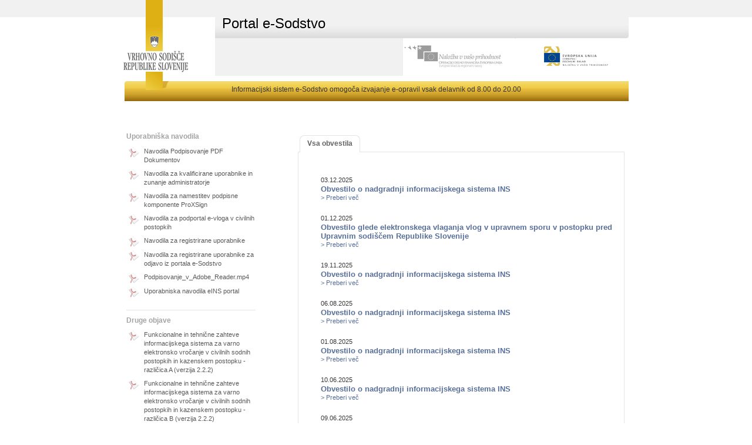

--- FILE ---
content_type: text/html;charset=UTF-8
request_url: https://evlozisce.sodisce.si/esodstvo/cms/vsaobvestila.cms;jsessionid=442F4449C5BE213591A818A6066A1200
body_size: 8020
content:
<!DOCTYPE HTML PUBLIC "-//W3C//DTD XHTML 1.0 Transitional//EN" "http://www.w3.org/TR/xhtml1/DTD/xhtml1-transitional.dtd">

<html xml:lang="sl" xmlns="http://www.w3.org/1999/xhtml" lang="sl">
	<head>
	<meta http-equiv="Content-Type" content="text/html; charset=UTF-8" />

<link rel="icon" type="image/x-icon" href="/esodstvo/images/favicon.ico;jsessionid=905CD2720E7BA35394457EC41D08C4AC"/>
<link rel="shortcut icon" type="image/x-icon" href="/esodstvo/images/favicon.ico;jsessionid=905CD2720E7BA35394457EC41D08C4AC"/>
	
<link  rel="stylesheet" href='/esodstvo/css/default/main.css;jsessionid=905CD2720E7BA35394457EC41D08C4AC' type="text/css" />
<link  rel="stylesheet" href='/esodstvo/css/default/jquery.autocomplete.css;jsessionid=905CD2720E7BA35394457EC41D08C4AC' type="text/css" />
<link  rel="stylesheet" href='/esodstvo/css/default/breadCrumb.css;jsessionid=905CD2720E7BA35394457EC41D08C4AC' type="text/css" />
<link  rel="stylesheet" href='/esodstvo/css/default/jquery-ui-1.8.9.custom.css;jsessionid=905CD2720E7BA35394457EC41D08C4AC' type="text/css" />
<link  rel="stylesheet" href='/esodstvo/css/default/jquery-jqgrid.css;jsessionid=905CD2720E7BA35394457EC41D08C4AC' type="text/css" />

<script language="JavaScript" type="text/javascript" src="/esodstvo/js/jquery/jquery-1.4.4.js;jsessionid=905CD2720E7BA35394457EC41D08C4AC"></script>
<script language="JavaScript" type="text/javascript" src="/esodstvo/js/jquery/plugins/jquery-ui-1.8.9.custom.js;jsessionid=905CD2720E7BA35394457EC41D08C4AC"></script>
<script language="JavaScript" type="text/javascript" src="/esodstvo/js/jquery/plugins/jquery.loadAnimation.js;jsessionid=905CD2720E7BA35394457EC41D08C4AC"></script>
<script language="JavaScript" type="text/javascript" src="/esodstvo/js/jquery/plugins/jquery.tooltip.js;jsessionid=905CD2720E7BA35394457EC41D08C4AC"></script>
<script language="JavaScript" type="text/javascript" src="/esodstvo/js/jquery/plugins/jquery.jBreadCrumb.1.1.js;jsessionid=905CD2720E7BA35394457EC41D08C4AC"></script>
<script language="JavaScript" type="text/javascript" src="/esodstvo/js/jquery/plugins/jquery.scroll-startstop.events.js;jsessionid=905CD2720E7BA35394457EC41D08C4AC"></script>
<script language="JavaScript" type="text/javascript" src="/esodstvo/js/jquery/plugins/jquery.formatCurrency-1.4.0.min.js;jsessionid=905CD2720E7BA35394457EC41D08C4AC"></script>
<script language="JavaScript" type="text/javascript" src="/esodstvo/js/jquery/plugins/currencyFormatter/jquery.formatCurrency.sl-SI.js;jsessionid=905CD2720E7BA35394457EC41D08C4AC"></script>
<script language="JavaScript" type="text/javascript" src="/esodstvo/js/jquery/plugins/jquery.cookie.js;jsessionid=905CD2720E7BA35394457EC41D08C4AC"></script>
<script language="JavaScript" type="text/javascript" src="/esodstvo/js/jquery/plugins/jquery.jqGrid.locale-sl.js;jsessionid=905CD2720E7BA35394457EC41D08C4AC"></script>
<script language="JavaScript" type="text/javascript" src="/esodstvo/js/jquery/plugins/jquery.jqGrid.min.js;jsessionid=905CD2720E7BA35394457EC41D08C4AC"></script>
<script language="JavaScript" type="text/javascript" src="/esodstvo/js/js_utils.js;jsessionid=905CD2720E7BA35394457EC41D08C4AC"></script>
<script language="JavaScript" type="text/javascript" src="/esodstvo/js/js_sifrant.js;jsessionid=905CD2720E7BA35394457EC41D08C4AC"></script>
<script language="JavaScript" type="text/javascript" src="/esodstvo/js/js_json.js;jsessionid=905CD2720E7BA35394457EC41D08C4AC"></script>
<script language="JavaScript" type="text/javascript" src="/esodstvo/js/js_common.js;jsessionid=905CD2720E7BA35394457EC41D08C4AC"></script>
<title>Portal e-Sodstvo</title>


	<link rel="stylesheet" href="/esodstvo/css/gold/style.css;jsessionid=905CD2720E7BA35394457EC41D08C4AC" type="text/css" />
	<link rel="stylesheet" href="/esodstvo/css/default/styleUpdate.css;jsessionid=905CD2720E7BA35394457EC41D08C4AC" type="text/css" />

	<style type="text/css">
	</style>


	<!--[if IE 8]>
	   <meta http-equiv="X-UA-Compatible" content="IE=8"/>
	<![endif]-->
	<!--[if IE 7]>
	  <meta http-equiv="X-UA-Compatible" content="IE=7"/>
	  <link rel="stylesheet" href='./css/default/ie7.css' type="text/css">
	<![endif]-->
	<!--[if IE 6]>
	  <meta http-equiv="X-UA-Compatible" content="IE=6"/>
	  <link rel="stylesheet" href='./css/default/ie6.css' type="text/css">
	<![endif]-->

	</head>

	<body>

	<div id="wrap">
		<div id="main">

			<!-- *** HEADER *** -->
			<div id="header">
				<div class="logo">
					<a href="http://www.sodisce.si/" title="Vrhovno sodišče"></a>
				</div>
				<div class="headerContent">
					<div class="headerTitle">
						<h1>Portal e-Sodstvo</h1>
					</div>
					

					<span class="app_environment"></span>

					<div class="eu">
						<a style="overflow: hidden;" id="banner-nalozba" title="Naložba v vašo prihodnost" href="http://www.sodisce.si/informacije/o_spletnih_straneh/" alt="Naložba v vašo prihodnost"></a>
						<div style="overflow: hidden;" id="banner-eu"></div>
					</div>
				</div>
				<div class="clear"></div>
                <div class="headerBottomBar">
                    Informacijski sistem e-Sodstvo omogoča izvajanje e-opravil vsak delavnik od 8.00 do 20.00
                </div>
				<div class="clear"></div>
			</div><!-- *** end of HEADER *** -->

			<div class="contentContainer">
        




<div class="messagePopUp">
<div id="korakiValidationMessages" class=".validationMessages">

  
  
</div>












</div>

        <div class="newsAndLinks">
          
<div class="newsBox">

  <div class="newsBoxSection">
    <h4>Uporabniška navodila</h4>
    

  <a href="cms/file.cms;jsessionid=905CD2720E7BA35394457EC41D08C4AC?url=//d/d/workspace/SpacesStore/4e673e6f-8022-4d1a-b6e8-95d34b0f52c4/Navodila_Podpisovanje_PDF_DokumentovNov.pdf?guest=true" target="_blank" class="pdfLink">
    <span class="pdfIcon"></span>
    <span class="textOfLink">Navodila Podpisovanje PDF Dokumentov</span>
  </a>

  <a href="cms/file.cms;jsessionid=905CD2720E7BA35394457EC41D08C4AC?url=//d/d/workspace/SpacesStore/54065b69-213e-4a5c-8dcd-cc64d7248cb7/navodila_e-sodstvo_kval_ver_1.pdf?guest=true" target="_blank" class="pdfLink">
    <span class="pdfIcon"></span>
    <span class="textOfLink">Navodila za kvalificirane uporabnike in zunanje administratorje</span>
  </a>

  <a href="cms/file.cms;jsessionid=905CD2720E7BA35394457EC41D08C4AC?url=//d/d/workspace/SpacesStore/182daa29-18ac-4783-9ef7-9e2764dd0a59/navodila_namestitev_podpisne_komponente_verzija_1.6.pdf?guest=true" target="_blank" class="pdfLink">
    <span class="pdfIcon"></span>
    <span class="textOfLink">Navodila za namestitev podpisne komponente ProXSign</span>
  </a>

  <a href="cms/file.cms;jsessionid=905CD2720E7BA35394457EC41D08C4AC?url=//d/d/workspace/SpacesStore/52292fba-5045-462f-9fdb-a3885dda90d0/Navodila_e-vloga_v_civilnih_postopkih.pdf?guest=true" target="_blank" class="pdfLink">
    <span class="pdfIcon"></span>
    <span class="textOfLink">Navodila za podportal e-vloga v civilnih postopkih</span>
  </a>

  <a href="cms/file.cms;jsessionid=905CD2720E7BA35394457EC41D08C4AC?url=//d/d/workspace/SpacesStore/0e5486ee-0af2-4992-83b2-2764993063e3/navodila_e-sodstvo_regl_ver_1.pdf?guest=true" target="_blank" class="pdfLink">
    <span class="pdfIcon"></span>
    <span class="textOfLink">Navodila za registrirane uporabnike</span>
  </a>

  <a href="cms/file.cms;jsessionid=905CD2720E7BA35394457EC41D08C4AC?url=//d/d/workspace/SpacesStore/fb20b51e-36ac-4161-9791-6a50a05b3baf/Navodila_za_registrirane_uporabnike_za_odjavo_iz_portala_e-Sodstvo.pdf?guest=true" target="_blank" class="pdfLink">
    <span class="pdfIcon"></span>
    <span class="textOfLink">Navodila za registrirane uporabnike za odjavo iz portala e-Sodstvo</span>
  </a>

  <a href="cms/file.cms;jsessionid=905CD2720E7BA35394457EC41D08C4AC?url=//d/d/workspace/SpacesStore/3ed66fb2-b4c4-45b4-ac66-ffb6277872a0/Podpisovanje_v_Adobe_Reader.mp4?guest=true" target="_blank" class="pdfLink">
    <span class="pdfIcon"></span>
    <span class="textOfLink">Podpisovanje_v_Adobe_Reader.mp4</span>
  </a>

  <a href="cms/file.cms;jsessionid=905CD2720E7BA35394457EC41D08C4AC?url=//d/d/workspace/SpacesStore/809938b6-e3e4-42eb-b0a1-569de4c96b5a/Uporabniska_navodila_eINS_portal_stranka-fizicna_oseba_koncna.pdf?guest=true" target="_blank" class="pdfLink">
    <span class="pdfIcon"></span>
    <span class="textOfLink">Uporabniska navodila eINS portal</span>
  </a>


  </div>

  <div class="clear"></div>

  <div class="newsBoxSection">
    <h4>Druge objave</h4>
    

  <a href="cms/file.cms;jsessionid=905CD2720E7BA35394457EC41D08C4AC?url=//d/d/workspace/SpacesStore/31bdf46b-8246-4ad7-ab1b-d0138e6c24b3/fs-epredal-A-2.2.2.pdf?guest=true" target="_blank" class="pdfLink">
    <span class="pdfIcon"></span>
    <span class="textOfLink">Funkcionalne in tehnične zahteve informacijskega sistema za varno elektronsko vročanje v civilnih sodnih postopkih in kazenskem postopku - različica A (verzija 2.2.2)</span>
  </a>

  <a href="cms/file.cms;jsessionid=905CD2720E7BA35394457EC41D08C4AC?url=//d/d/workspace/SpacesStore/d4274909-bd96-45d1-abc0-17116481d297/fs-epredal-B-2.2.2.pdf?guest=true" target="_blank" class="pdfLink">
    <span class="pdfIcon"></span>
    <span class="textOfLink">Funkcionalne in tehnične zahteve informacijskega sistema za varno elektronsko vročanje v civilnih sodnih postopkih in kazenskem postopku - različica B (verzija 2.2.2)</span>
  </a>

  <a href="cms/file.cms;jsessionid=905CD2720E7BA35394457EC41D08C4AC?url=//d/d/workspace/SpacesStore/3ea1bc1c-0869-4ac5-ab4c-0a84d8dda2d1/fs-vlaganje-1.0.1.pdf?guest=true" target="_blank" class="pdfLink">
    <span class="pdfIcon"></span>
    <span class="textOfLink">Funkcionalne in tehnične zahteve za e-vlaganje v varni elektronski predal sodišča (verzija 1.0.1)</span>
  </a>

  <a href="cms/file.cms;jsessionid=905CD2720E7BA35394457EC41D08C4AC?url=//d/d/workspace/SpacesStore/1c383144-8ced-487d-bc5f-93093ea87f13/Pogosti_odgovori_na_vprasanja_v_eZK.pdf?guest=true" target="_blank" class="pdfLink">
    <span class="pdfIcon"></span>
    <span class="textOfLink">Pogosti odgovori na vprašanja v zvezi z uporabo eZK</span>
  </a>

  <a href="cms/file.cms;jsessionid=905CD2720E7BA35394457EC41D08C4AC?url=//d/d/workspace/SpacesStore/8a9efc4c-b704-464b-bfd9-c39c22c2514d/POGOSTA_VPRASANJA.pdf?guest=true" target="_blank" class="pdfLink">
    <span class="pdfIcon"></span>
    <span class="textOfLink">Pogosti odgovori na vprašanja v zvezi z uporabo podportala Izvršba</span>
  </a>

  <a href="cms/file.cms;jsessionid=905CD2720E7BA35394457EC41D08C4AC?url=//d/d/workspace/SpacesStore/5875fc5b-baf8-4a5a-a163-4a57b1604feb/Pravilnik_o_elektronskem_poslovanju_v_civilnih_sodnih_postopkih_in_v_kazenskem_postopku.pdf?guest=true" target="_blank" class="pdfLink">
    <span class="pdfIcon"></span>
    <span class="textOfLink">Pravilnik o elektronskem poslovanju v civilnih sodnih postopkih in v kazenskem postopku</span>
  </a>

  <a href="cms/file.cms;jsessionid=905CD2720E7BA35394457EC41D08C4AC?url=//d/d/workspace/SpacesStore/2f1ccd49-b764-4d9e-b774-77669c675c39/pravilnik_eINS-poslovanje_NPB_2.pdf?guest=true" target="_blank" class="pdfLink">
    <span class="pdfIcon"></span>
    <span class="textOfLink">Pravilnik o elektronskem poslovanju v postopkih zaradi insolventnosti</span>
  </a>

  <a href="cms/file.cms;jsessionid=905CD2720E7BA35394457EC41D08C4AC?url=//d/d/workspace/SpacesStore/55d78057-024a-4bc3-a448-acdedd3ae463/Pravilnik_o_obrazcih%2c_vrstah_izvr%c5%a1b_in_poteku_avtomatiziranega_izvr%c5%a1ilnega_postopka.pdf?guest=true" target="_blank" class="pdfLink">
    <span class="pdfIcon"></span>
    <span class="textOfLink">Pravilnik o obrazcih, vrstah izvršb in poteku avtomatiziranega izvršilnega postopka</span>
  </a>

  <a href="cms/file.cms;jsessionid=905CD2720E7BA35394457EC41D08C4AC?url=//d/d/workspace/SpacesStore/b1949031-f1e8-41b9-822e-6f4542d72c1d/seznam_izvajalci.pdf?guest=true" target="_blank" class="pdfLink">
    <span class="pdfIcon"></span>
    <span class="textOfLink">Seznam izvajalcev storitev varnega elektronskega vročanja</span>
  </a>

  <a href="cms/file.cms;jsessionid=905CD2720E7BA35394457EC41D08C4AC?url=//d/d/workspace/SpacesStore/285e3336-31aa-4510-baa4-419619bf9f0b/Seznam-sprememb-pri-elektronskem-vrocanju-pri-prehodu-na-verzijo-2.2.2.pdf?guest=true" target="_blank" class="pdfLink">
    <span class="pdfIcon"></span>
    <span class="textOfLink">Seznam sprememb pri elektronskem vročanju pri prehodu iz verzije 2.1 na verzijo 2.2.2</span>
  </a>

  <a href="cms/file.cms;jsessionid=905CD2720E7BA35394457EC41D08C4AC?url=//d/d/workspace/SpacesStore/263eea13-be20-40bb-8648-1119f01ce95a/seznam_uporabni%c5%a1kih_skupin_2021.pdf?guest=true" target="_blank" class="pdfLink">
    <span class="pdfIcon"></span>
    <span class="textOfLink">Seznam uporabniških skupin</span>
  </a>

  <a href="cms/file.cms;jsessionid=905CD2720E7BA35394457EC41D08C4AC?url=//d/d/workspace/SpacesStore/dbf20765-9368-4f71-982a-28405fa999cf/skupna-podatkovna-shema-sodisca-1.1.3.zip?guest=true" target="_blank" class="pdfLink">
    <span class="pdfIcon"></span>
    <span class="textOfLink">Skupna podatkovna shema sodišča</span>
  </a>

  <a href="cms/file.cms;jsessionid=905CD2720E7BA35394457EC41D08C4AC?url=//d/d/workspace/SpacesStore/bc2c04c5-9f02-4e92-8561-efb7af47c6d2/fs-epredal-A-2.1.pdf?guest=true" target="_blank" class="pdfLink">
    <span class="pdfIcon"></span>
    <span class="textOfLink">Tehnične zahteve informacijskega sistema za varno elektronsko vročanje - različica A</span>
  </a>

  <a href="cms/file.cms;jsessionid=905CD2720E7BA35394457EC41D08C4AC?url=//d/d/workspace/SpacesStore/54b8f607-7aeb-4a2e-94e1-bb5066dae6a8/fs-epredal-B-2.1.pdf?guest=true" target="_blank" class="pdfLink">
    <span class="pdfIcon"></span>
    <span class="textOfLink">Tehnične zahteve informacijskega sistema za varno elektronsko vročanje - različica B</span>
  </a>

  <a href="cms/file.cms;jsessionid=905CD2720E7BA35394457EC41D08C4AC?url=//d/d/workspace/SpacesStore/551d8a32-5c4f-4d61-85dc-f35f093153c2/fs-epredal-C-2.1.pdf?guest=true" target="_blank" class="pdfLink">
    <span class="pdfIcon"></span>
    <span class="textOfLink">Tehnične zahteve informacijskega sistema za varno elektronsko vročanje - različica C</span>
  </a>

  <a href="cms/file.cms;jsessionid=905CD2720E7BA35394457EC41D08C4AC?url=//d/d/workspace/SpacesStore/a47030d3-0329-49e4-88c1-1b535bcf3205/Piskotki_2013-06-14-1.pdf?guest=true" target="_blank" class="pdfLink">
    <span class="pdfIcon"></span>
    <span class="textOfLink">Uporaba piškotkov na portalu eSodstvo</span>
  </a>


  </div>

  <div class="clear"></div>
  
  <div class="newsBoxSection">
    <h4>Tehnična pomoč</h4>
    <a href="mailto:evlozisce.pomoc@sodisce.si">evlozisce.pomoc@sodisce.si</a>
  </div>

  <div class="clear"></div>
  
  <div class="newsBoxSection">
    <h4>Zadnja obvestila</h4>
    <div class="obvestilaContainer">
      

  <div class="obvestiloItem">
    <span class="dateAndTime">03.12.2025</span>
    <a href="/esodstvo/cms/single.cms;jsessionid=905CD2720E7BA35394457EC41D08C4AC?id=a2d84687-83ee-45ca-9682-62dd438fa083&v=singleNews">
      <h2>Obvestilo o nadgradnji informacijskega sistema INS</h2>
    </a>
      <span class="readMore"><a href="/esodstvo/cms/single.cms;jsessionid=905CD2720E7BA35394457EC41D08C4AC?id=a2d84687-83ee-45ca-9682-62dd438fa083&v=singleNews">> Preberi več</a></span>
  </div>
   

  <div class="obvestiloItem">
    <span class="dateAndTime">01.12.2025</span>
    <a href="/esodstvo/cms/single.cms;jsessionid=905CD2720E7BA35394457EC41D08C4AC?id=0ec073f0-53a4-492a-b612-3ca3e7045c33&v=singleNews">
      <h2>Obvestilo glede elektronskega vlaganja vlog v upravnem sporu v postopku pred Upravnim sodiščem Republike Slovenije</h2>
    </a>
      <span class="readMore"><a href="/esodstvo/cms/single.cms;jsessionid=905CD2720E7BA35394457EC41D08C4AC?id=0ec073f0-53a4-492a-b612-3ca3e7045c33&v=singleNews">> Preberi več</a></span>
  </div>
   

  <div class="obvestiloItem">
    <span class="dateAndTime">19.11.2025</span>
    <a href="/esodstvo/cms/single.cms;jsessionid=905CD2720E7BA35394457EC41D08C4AC?id=daf9dc3f-300b-47d2-bdf8-607fdaad9a23&v=singleNews">
      <h2>Obvestilo o nadgradnji informacijskega sistema INS</h2>
    </a>
      <span class="readMore"><a href="/esodstvo/cms/single.cms;jsessionid=905CD2720E7BA35394457EC41D08C4AC?id=daf9dc3f-300b-47d2-bdf8-607fdaad9a23&v=singleNews">> Preberi več</a></span>
  </div>
   

      <div class="allNewsButton">
        <a href="/esodstvo/cms/vsaobvestila.cms;jsessionid=905CD2720E7BA35394457EC41D08C4AC">> Vsa obvestila</a>
      </div>
    </div>
  </div>
      
</div>

					<!-- ************************* CONTENT GOES HERE !!!!! ************************* -->
				  
<div class="ui-tabs ui-widget ui-widget-content ui-corner-all" id="tabs">
  <ul class="ui-tabs-nav ui-helper-reset ui-helper-clearfix ui-widget-header ui-corner-all">
    <li class="ui-state-default ui-corner-top ui-tabs-selected
        ui-state-active"><a href="#ui-tabs-1">Vsa obvestila</a></li>
  </ul>

  <div class="ui-tabs-panel ui-widget-content ui-corner-bottom"
       id="ui-tabs-1">
    <div class="tableLike">
      <div class="obvestilaContainer">
        

  <div class="obvestiloItem">
    <span class="dateAndTime">03.12.2025</span>
    <a href="/esodstvo/cms/single.cms;jsessionid=905CD2720E7BA35394457EC41D08C4AC?id=a2d84687-83ee-45ca-9682-62dd438fa083&v=singleNews">
      <h2>Obvestilo o nadgradnji informacijskega sistema INS</h2>
    </a>
      <span class="readMore"><a href="/esodstvo/cms/single.cms;jsessionid=905CD2720E7BA35394457EC41D08C4AC?id=a2d84687-83ee-45ca-9682-62dd438fa083&v=singleNews">> Preberi več</a></span>
  </div>
   

  <div class="obvestiloItem">
    <span class="dateAndTime">01.12.2025</span>
    <a href="/esodstvo/cms/single.cms;jsessionid=905CD2720E7BA35394457EC41D08C4AC?id=0ec073f0-53a4-492a-b612-3ca3e7045c33&v=singleNews">
      <h2>Obvestilo glede elektronskega vlaganja vlog v upravnem sporu v postopku pred Upravnim sodiščem Republike Slovenije</h2>
    </a>
      <span class="readMore"><a href="/esodstvo/cms/single.cms;jsessionid=905CD2720E7BA35394457EC41D08C4AC?id=0ec073f0-53a4-492a-b612-3ca3e7045c33&v=singleNews">> Preberi več</a></span>
  </div>
   

  <div class="obvestiloItem">
    <span class="dateAndTime">19.11.2025</span>
    <a href="/esodstvo/cms/single.cms;jsessionid=905CD2720E7BA35394457EC41D08C4AC?id=daf9dc3f-300b-47d2-bdf8-607fdaad9a23&v=singleNews">
      <h2>Obvestilo o nadgradnji informacijskega sistema INS</h2>
    </a>
      <span class="readMore"><a href="/esodstvo/cms/single.cms;jsessionid=905CD2720E7BA35394457EC41D08C4AC?id=daf9dc3f-300b-47d2-bdf8-607fdaad9a23&v=singleNews">> Preberi več</a></span>
  </div>
   

  <div class="obvestiloItem">
    <span class="dateAndTime">06.08.2025</span>
    <a href="/esodstvo/cms/single.cms;jsessionid=905CD2720E7BA35394457EC41D08C4AC?id=b34e26f1-cbb1-4251-8b51-7b96ba58f860&v=singleNews">
      <h2>Obvestilo o nadgradnji informacijskega sistema INS</h2>
    </a>
      <span class="readMore"><a href="/esodstvo/cms/single.cms;jsessionid=905CD2720E7BA35394457EC41D08C4AC?id=b34e26f1-cbb1-4251-8b51-7b96ba58f860&v=singleNews">> Preberi več</a></span>
  </div>
   

  <div class="obvestiloItem">
    <span class="dateAndTime">01.08.2025</span>
    <a href="/esodstvo/cms/single.cms;jsessionid=905CD2720E7BA35394457EC41D08C4AC?id=9fa7aaac-1117-45c4-a188-442f514f4c64&v=singleNews">
      <h2>Obvestilo o nadgradnji informacijskega sistema INS</h2>
    </a>
      <span class="readMore"><a href="/esodstvo/cms/single.cms;jsessionid=905CD2720E7BA35394457EC41D08C4AC?id=9fa7aaac-1117-45c4-a188-442f514f4c64&v=singleNews">> Preberi več</a></span>
  </div>
   

  <div class="obvestiloItem">
    <span class="dateAndTime">10.06.2025</span>
    <a href="/esodstvo/cms/single.cms;jsessionid=905CD2720E7BA35394457EC41D08C4AC?id=33549084-62b0-45f8-917a-f3722afdd6e0&v=singleNews">
      <h2>Obvestilo o nadgradnji informacijskega sistema INS</h2>
    </a>
      <span class="readMore"><a href="/esodstvo/cms/single.cms;jsessionid=905CD2720E7BA35394457EC41D08C4AC?id=33549084-62b0-45f8-917a-f3722afdd6e0&v=singleNews">> Preberi več</a></span>
  </div>
   

  <div class="obvestiloItem">
    <span class="dateAndTime">09.06.2025</span>
    <a href="/esodstvo/cms/single.cms;jsessionid=905CD2720E7BA35394457EC41D08C4AC?id=0d6e97df-9adb-403f-b563-5aa8811dfff9&v=singleNews">
      <h2>Obvestilo o nadgradnji informacijskega sistema INS</h2>
    </a>
      <span class="readMore"><a href="/esodstvo/cms/single.cms;jsessionid=905CD2720E7BA35394457EC41D08C4AC?id=0d6e97df-9adb-403f-b563-5aa8811dfff9&v=singleNews">> Preberi več</a></span>
  </div>
   

  <div class="obvestiloItem">
    <span class="dateAndTime">18.02.2025</span>
    <a href="/esodstvo/cms/single.cms;jsessionid=905CD2720E7BA35394457EC41D08C4AC?id=39e0d3e1-7f02-46cb-b1aa-19170528324e&v=singleNews">
      <h2>Obvestilo o nadgradnji informacijskega sistema INS</h2>
    </a>
      <span class="readMore"><a href="/esodstvo/cms/single.cms;jsessionid=905CD2720E7BA35394457EC41D08C4AC?id=39e0d3e1-7f02-46cb-b1aa-19170528324e&v=singleNews">> Preberi več</a></span>
  </div>
   

  <div class="obvestiloItem">
    <span class="dateAndTime">14.01.2025</span>
    <a href="/esodstvo/cms/single.cms;jsessionid=905CD2720E7BA35394457EC41D08C4AC?id=764aa2c0-4686-4be1-85e0-333343c02209&v=singleNews">
      <h2>Obvestilo o nadgradnji IS za varno elektronsko vročanje</h2>
    </a>
      <span class="readMore"><a href="/esodstvo/cms/single.cms;jsessionid=905CD2720E7BA35394457EC41D08C4AC?id=764aa2c0-4686-4be1-85e0-333343c02209&v=singleNews">> Preberi več</a></span>
  </div>
   

  <div class="obvestiloItem">
    <span class="dateAndTime">19.12.2024</span>
    <a href="/esodstvo/cms/single.cms;jsessionid=905CD2720E7BA35394457EC41D08C4AC?id=ca13d79c-88e9-4969-84a2-4d1559574e2c&v=singleNews">
      <h2>Napoved možnosti motenj pri delovanju informacijskega sistema e-Sodstvo in izvajanju e-opravil zaradi masovne spremembe podatkov v Poslovnem registru Slovenije</h2>
    </a>
      <span class="readMore"><a href="/esodstvo/cms/single.cms;jsessionid=905CD2720E7BA35394457EC41D08C4AC?id=ca13d79c-88e9-4969-84a2-4d1559574e2c&v=singleNews">> Preberi več</a></span>
  </div>
   

  <div class="obvestiloItem">
    <span class="dateAndTime">09.10.2024</span>
    <a href="/esodstvo/cms/single.cms;jsessionid=905CD2720E7BA35394457EC41D08C4AC?id=cbb4b574-d539-4f8d-ac6f-22ade40c0ea5&v=singleNews">
      <h2>Obvestilo o nadaljnji nadgradnji informacijskega sistema INS</h2>
    </a>
      <span class="readMore"><a href="/esodstvo/cms/single.cms;jsessionid=905CD2720E7BA35394457EC41D08C4AC?id=cbb4b574-d539-4f8d-ac6f-22ade40c0ea5&v=singleNews">> Preberi več</a></span>
  </div>
   

  <div class="obvestiloItem">
    <span class="dateAndTime">27.09.2024</span>
    <a href="/esodstvo/cms/single.cms;jsessionid=905CD2720E7BA35394457EC41D08C4AC?id=f656456f-a3b9-4e86-ad13-db255003b00b&v=singleNews">
      <h2>Obvestilo o podaljšanju prilagoditvenega obdobja novim funkcionalnim in tehničnim zahtevam</h2>
    </a>
      <span class="readMore"><a href="/esodstvo/cms/single.cms;jsessionid=905CD2720E7BA35394457EC41D08C4AC?id=f656456f-a3b9-4e86-ad13-db255003b00b&v=singleNews">> Preberi več</a></span>
  </div>
   

  <div class="obvestiloItem">
    <span class="dateAndTime">24.09.2024</span>
    <a href="/esodstvo/cms/single.cms;jsessionid=905CD2720E7BA35394457EC41D08C4AC?id=9269a163-0a2b-4c6b-9a1d-25638b4ab3e5&v=singleNews">
      <h2>Obvestilo o nadgradnji informacijskega sistema INS</h2>
    </a>
      <span class="readMore"><a href="/esodstvo/cms/single.cms;jsessionid=905CD2720E7BA35394457EC41D08C4AC?id=9269a163-0a2b-4c6b-9a1d-25638b4ab3e5&v=singleNews">> Preberi več</a></span>
  </div>
   

  <div class="obvestiloItem">
    <span class="dateAndTime">15.09.2024</span>
    <a href="/esodstvo/cms/single.cms;jsessionid=905CD2720E7BA35394457EC41D08C4AC?id=9e0e2716-7663-4aa7-a492-ae2d55e37b6d&v=singleNews">
      <h2>Obvestilo glede elektronskega vlaganja vlog v postopkih sodnega varstva nekdanjih imetnikov kvalificiranih obveznosti bank</h2>
    </a>
      <span class="readMore"><a href="/esodstvo/cms/single.cms;jsessionid=905CD2720E7BA35394457EC41D08C4AC?id=9e0e2716-7663-4aa7-a492-ae2d55e37b6d&v=singleNews">> Preberi več</a></span>
  </div>
   

  <div class="obvestiloItem">
    <span class="dateAndTime">04.07.2024</span>
    <a href="/esodstvo/cms/single.cms;jsessionid=905CD2720E7BA35394457EC41D08C4AC?id=7a9b9c88-22d3-40c8-93af-73b157dd80f9&v=singleNews">
      <h2>Obvestilo - spremenjene Funkcionalne in tehnične zahteve informacijskega sistema za varno elektronsko vročanje v civilnih sodnih postopkih in kazenskem postopku ter Funkcionalne in tehnične zahteve za e-vlaganje v varni elektronski predal sodišča</h2>
    </a>
      <span class="readMore"><a href="/esodstvo/cms/single.cms;jsessionid=905CD2720E7BA35394457EC41D08C4AC?id=7a9b9c88-22d3-40c8-93af-73b157dd80f9&v=singleNews">> Preberi več</a></span>
  </div>
   

  <div class="obvestiloItem">
    <span class="dateAndTime">17.06.2024</span>
    <a href="/esodstvo/cms/single.cms;jsessionid=905CD2720E7BA35394457EC41D08C4AC?id=504771f5-4d4c-43f8-b2d1-c75fa79b5ef6&v=singleNews">
      <h2>Obvestilo glede elektronskega vlaganja predlogov za dopustitev revizije</h2>
    </a>
      <span class="readMore"><a href="/esodstvo/cms/single.cms;jsessionid=905CD2720E7BA35394457EC41D08C4AC?id=504771f5-4d4c-43f8-b2d1-c75fa79b5ef6&v=singleNews">> Preberi več</a></span>
  </div>
   

  <div class="obvestiloItem">
    <span class="dateAndTime">04.03.2024</span>
    <a href="/esodstvo/cms/single.cms;jsessionid=905CD2720E7BA35394457EC41D08C4AC?id=184219f7-9d44-47bf-a1fe-2ef4af21ee3e&v=singleNews">
      <h2>Moteno delovanje storitev PRS 4.3.2024</h2>
    </a>
      <span class="readMore"><a href="/esodstvo/cms/single.cms;jsessionid=905CD2720E7BA35394457EC41D08C4AC?id=184219f7-9d44-47bf-a1fe-2ef4af21ee3e&v=singleNews">> Preberi več</a></span>
  </div>
   

  <div class="obvestiloItem">
    <span class="dateAndTime">18.01.2024</span>
    <a href="/esodstvo/cms/single.cms;jsessionid=905CD2720E7BA35394457EC41D08C4AC?id=79d625ca-37f6-4626-a388-2b7ff2547766&v=singleNews">
      <h2>Obvestilo o nadgradnji informacijskega sistema INS 18.1.2024</h2>
    </a>
      <span class="readMore"><a href="/esodstvo/cms/single.cms;jsessionid=905CD2720E7BA35394457EC41D08C4AC?id=79d625ca-37f6-4626-a388-2b7ff2547766&v=singleNews">> Preberi več</a></span>
  </div>
   

  <div class="obvestiloItem">
    <span class="dateAndTime">12.12.2023</span>
    <a href="/esodstvo/cms/single.cms;jsessionid=905CD2720E7BA35394457EC41D08C4AC?id=206115c6-1b48-49a8-94b4-871b7000a5df&v=singleNews">
      <h2>Obvestilo glede elektronskega vlaganja vlog  v zapuščinskih postopkih, postopkih za ureditev družinskih razmerij in nekaterih postopkih za ureditev osebnih stanj</h2>
    </a>
      <span class="readMore"><a href="/esodstvo/cms/single.cms;jsessionid=905CD2720E7BA35394457EC41D08C4AC?id=206115c6-1b48-49a8-94b4-871b7000a5df&v=singleNews">> Preberi več</a></span>
  </div>
   

  <div class="obvestiloItem">
    <span class="dateAndTime">10.11.2023</span>
    <a href="/esodstvo/cms/single.cms;jsessionid=905CD2720E7BA35394457EC41D08C4AC?id=9644112b-8369-4aa5-957f-3ce92f488539&v=singleNews">
      <h2>Obvestilo o nedelovanju podportala eIzvršba med 10.11.2023 20.00 in 13.11.2023 08.00</h2>
    </a>
      <span class="readMore"><a href="/esodstvo/cms/single.cms;jsessionid=905CD2720E7BA35394457EC41D08C4AC?id=9644112b-8369-4aa5-957f-3ce92f488539&v=singleNews">> Preberi več</a></span>
  </div>
   

  <div class="obvestiloItem">
    <span class="dateAndTime">09.11.2023</span>
    <a href="/esodstvo/cms/single.cms;jsessionid=905CD2720E7BA35394457EC41D08C4AC?id=15f44020-1f11-41dc-bebc-ea218013cb7d&v=singleNews">
      <h2>Obvestilo o nedelovanju izpisov zemljiške knjige pred 30.4.2011</h2>
    </a>
      <span class="readMore"><a href="/esodstvo/cms/single.cms;jsessionid=905CD2720E7BA35394457EC41D08C4AC?id=15f44020-1f11-41dc-bebc-ea218013cb7d&v=singleNews">> Preberi več</a></span>
  </div>
   

  <div class="obvestiloItem">
    <span class="dateAndTime">12.10.2023</span>
    <a href="/esodstvo/cms/single.cms;jsessionid=905CD2720E7BA35394457EC41D08C4AC?id=05564042-69ce-4270-847d-bdd017376763&v=singleNews">
      <h2>Obvestilo o nadgradnji informacijskega sistema INS</h2>
    </a>
      <span class="readMore"><a href="/esodstvo/cms/single.cms;jsessionid=905CD2720E7BA35394457EC41D08C4AC?id=05564042-69ce-4270-847d-bdd017376763&v=singleNews">> Preberi več</a></span>
  </div>
   

  <div class="obvestiloItem">
    <span class="dateAndTime">13.04.2023</span>
    <a href="/esodstvo/cms/single.cms;jsessionid=905CD2720E7BA35394457EC41D08C4AC?id=44f6b570-cb63-4bff-abb5-277a1a918d1b&v=singleNews">
      <h2>Obvestilo o nadgradnji informacijskega sistema INS 13.4.2023</h2>
    </a>
      <span class="readMore"><a href="/esodstvo/cms/single.cms;jsessionid=905CD2720E7BA35394457EC41D08C4AC?id=44f6b570-cb63-4bff-abb5-277a1a918d1b&v=singleNews">> Preberi več</a></span>
  </div>
   

  <div class="obvestiloItem">
    <span class="dateAndTime">05.04.2023</span>
    <a href="/esodstvo/cms/single.cms;jsessionid=905CD2720E7BA35394457EC41D08C4AC?id=389cb4a6-71e3-4192-a0fb-e2f71fb1e5ad&v=singleNews">
      <h2>Nedelovanje storitev Registra davčnih zavezancev</h2>
    </a>
      <span class="readMore"><a href="/esodstvo/cms/single.cms;jsessionid=905CD2720E7BA35394457EC41D08C4AC?id=389cb4a6-71e3-4192-a0fb-e2f71fb1e5ad&v=singleNews">> Preberi več</a></span>
  </div>
   

  <div class="obvestiloItem">
    <span class="dateAndTime">27.03.2023</span>
    <a href="/esodstvo/cms/single.cms;jsessionid=905CD2720E7BA35394457EC41D08C4AC?id=bbbb9e83-debc-4c5a-9738-d6026fcea1cd&v=singleNews">
      <h2>Obvestilo o nadgradnji informacijskega sistema INS 27.3.2023</h2>
    </a>
      <span class="readMore"><a href="/esodstvo/cms/single.cms;jsessionid=905CD2720E7BA35394457EC41D08C4AC?id=bbbb9e83-debc-4c5a-9738-d6026fcea1cd&v=singleNews">> Preberi več</a></span>
  </div>
   

  <div class="obvestiloItem">
    <span class="dateAndTime">30.11.2022</span>
    <a href="/esodstvo/cms/single.cms;jsessionid=905CD2720E7BA35394457EC41D08C4AC?id=fbe19076-9854-41b9-88f9-92e6adb09019&v=singleNews">
      <h2>Obvestilo o nadgradnji informacijskega sistema INS</h2>
    </a>
      <span class="readMore"><a href="/esodstvo/cms/single.cms;jsessionid=905CD2720E7BA35394457EC41D08C4AC?id=fbe19076-9854-41b9-88f9-92e6adb09019&v=singleNews">> Preberi več</a></span>
  </div>
   

  <div class="obvestiloItem">
    <span class="dateAndTime">11.11.2022</span>
    <a href="/esodstvo/cms/single.cms;jsessionid=905CD2720E7BA35394457EC41D08C4AC?id=a4985216-d168-4f47-a646-5d19641e3dca&v=singleNews">
      <h2>Moteno delovanje sistemov FURS - Register davčnih zavezancev</h2>
    </a>
      <span class="readMore"><a href="/esodstvo/cms/single.cms;jsessionid=905CD2720E7BA35394457EC41D08C4AC?id=a4985216-d168-4f47-a646-5d19641e3dca&v=singleNews">> Preberi več</a></span>
  </div>
   

  <div class="obvestiloItem">
    <span class="dateAndTime">16.12.2021</span>
    <a href="/esodstvo/cms/single.cms;jsessionid=905CD2720E7BA35394457EC41D08C4AC?id=d217ff8a-f912-47c8-8e3c-55691046fe42&v=singleNews">
      <h2>Obvestilo - moteno delovanje zaradi servisnih posegov 16. december</h2>
    </a>
      <span class="readMore"><a href="/esodstvo/cms/single.cms;jsessionid=905CD2720E7BA35394457EC41D08C4AC?id=d217ff8a-f912-47c8-8e3c-55691046fe42&v=singleNews">> Preberi več</a></span>
  </div>
   

  <div class="obvestiloItem">
    <span class="dateAndTime">08.12.2021</span>
    <a href="/esodstvo/cms/single.cms;jsessionid=905CD2720E7BA35394457EC41D08C4AC?id=985ba8e9-20b6-4281-ae2c-a8b7631db64f&v=singleNews">
      <h2>Obvestilo - moteno delovanje zaradi servisnih posegov 8. december</h2>
    </a>
      <span class="readMore"><a href="/esodstvo/cms/single.cms;jsessionid=905CD2720E7BA35394457EC41D08C4AC?id=985ba8e9-20b6-4281-ae2c-a8b7631db64f&v=singleNews">> Preberi več</a></span>
  </div>
   

  <div class="obvestiloItem">
    <span class="dateAndTime">07.12.2021</span>
    <a href="/esodstvo/cms/single.cms;jsessionid=905CD2720E7BA35394457EC41D08C4AC?id=6b096249-9434-46e4-985f-0b5a53763145&v=singleNews">
      <h2>Obvestilo - moteno delovanje zaradi servisnih posegov 7. december</h2>
    </a>
      <span class="readMore"><a href="/esodstvo/cms/single.cms;jsessionid=905CD2720E7BA35394457EC41D08C4AC?id=6b096249-9434-46e4-985f-0b5a53763145&v=singleNews">> Preberi več</a></span>
  </div>
   

  <div class="obvestiloItem">
    <span class="dateAndTime">03.12.2021</span>
    <a href="/esodstvo/cms/single.cms;jsessionid=905CD2720E7BA35394457EC41D08C4AC?id=9f2bf93f-a85e-4765-9448-9646684da97a&v=singleNews">
      <h2>Obvestilo - moteno delovanje zaradi servisnih posegov</h2>
    </a>
      <span class="readMore"><a href="/esodstvo/cms/single.cms;jsessionid=905CD2720E7BA35394457EC41D08C4AC?id=9f2bf93f-a85e-4765-9448-9646684da97a&v=singleNews">> Preberi več</a></span>
  </div>
   

  <div class="obvestiloItem">
    <span class="dateAndTime">11.12.2020</span>
    <a href="/esodstvo/cms/single.cms;jsessionid=905CD2720E7BA35394457EC41D08C4AC?id=13a6495f-3587-4f03-a28d-cf453d381594&v=singleNews">
      <h2>Obvestilo - podpisna komponenta</h2>
    </a>
      <span class="readMore"><a href="/esodstvo/cms/single.cms;jsessionid=905CD2720E7BA35394457EC41D08C4AC?id=13a6495f-3587-4f03-a28d-cf453d381594&v=singleNews">> Preberi več</a></span>
  </div>
   

  <div class="obvestiloItem">
    <span class="dateAndTime">13.11.2020</span>
    <a href="/esodstvo/cms/single.cms;jsessionid=905CD2720E7BA35394457EC41D08C4AC?id=14e4bea3-086a-45aa-8d16-fadcd7eac9fb&v=singleNews">
      <h2>Obvestilo - nedelovanje portala zaradi nadgradnje</h2>
    </a>
      <span class="readMore"><a href="/esodstvo/cms/single.cms;jsessionid=905CD2720E7BA35394457EC41D08C4AC?id=14e4bea3-086a-45aa-8d16-fadcd7eac9fb&v=singleNews">> Preberi več</a></span>
  </div>
   

  <div class="obvestiloItem">
    <span class="dateAndTime">12.02.2020</span>
    <a href="/esodstvo/cms/single.cms;jsessionid=905CD2720E7BA35394457EC41D08C4AC?id=7de208bc-3c21-4950-8097-68c29d58e30f&v=singleNews">
      <h2>Nove verzije podpisne komponente ProXSign</h2>
    </a>
      <span class="readMore"><a href="/esodstvo/cms/single.cms;jsessionid=905CD2720E7BA35394457EC41D08C4AC?id=7de208bc-3c21-4950-8097-68c29d58e30f&v=singleNews">> Preberi več</a></span>
  </div>
   

  <div class="obvestiloItem">
    <span class="dateAndTime">07.02.2020</span>
    <a href="/esodstvo/cms/single.cms;jsessionid=905CD2720E7BA35394457EC41D08C4AC?id=095a2501-e6b2-4f4d-9da2-bbc6f1b3ab35&v=singleNews">
      <h2>Nova verzija podpisne komponente ProXSign - odpravljena napaka pri podpisovanju za operacijski sistem Windows</h2>
    </a>
      <span class="readMore"><a href="/esodstvo/cms/single.cms;jsessionid=905CD2720E7BA35394457EC41D08C4AC?id=095a2501-e6b2-4f4d-9da2-bbc6f1b3ab35&v=singleNews">> Preberi več</a></span>
  </div>
   

  <div class="obvestiloItem">
    <span class="dateAndTime">06.02.2020</span>
    <a href="/esodstvo/cms/single.cms;jsessionid=905CD2720E7BA35394457EC41D08C4AC?id=e829b13b-d8a9-4fbf-8cdc-3f2ff30124f0&v=singleNews">
      <h2>Težave pri podpisovanju na portalu eSodstvo</h2>
    </a>
      <span class="readMore"><a href="/esodstvo/cms/single.cms;jsessionid=905CD2720E7BA35394457EC41D08C4AC?id=e829b13b-d8a9-4fbf-8cdc-3f2ff30124f0&v=singleNews">> Preberi več</a></span>
  </div>
   

  <div class="obvestiloItem">
    <span class="dateAndTime">18.09.2019</span>
    <a href="/esodstvo/cms/single.cms;jsessionid=905CD2720E7BA35394457EC41D08C4AC?id=da344e3d-6f58-4635-9096-42520f1537ea&v=singleNews">
      <h2>Nedelovanje aplikacij in registrov zaradi nadgradnje</h2>
    </a>
      <span class="readMore"><a href="/esodstvo/cms/single.cms;jsessionid=905CD2720E7BA35394457EC41D08C4AC?id=da344e3d-6f58-4635-9096-42520f1537ea&v=singleNews">> Preberi več</a></span>
  </div>
   

  <div class="obvestiloItem">
    <span class="dateAndTime">04.04.2019</span>
    <a href="/esodstvo/cms/single.cms;jsessionid=905CD2720E7BA35394457EC41D08C4AC?id=e4cd8e7d-8dc7-4218-99f9-2c58206e0a7d&v=singleNews">
      <h2>Obvestilo za paketne vlagatelje glede spremembe sheme za vlaganje predlogov</h2>
    </a>
      <span class="readMore"><a href="/esodstvo/cms/single.cms;jsessionid=905CD2720E7BA35394457EC41D08C4AC?id=e4cd8e7d-8dc7-4218-99f9-2c58206e0a7d&v=singleNews">> Preberi več</a></span>
  </div>
   

  <div class="obvestiloItem">
    <span class="dateAndTime">22.03.2019</span>
    <a href="/esodstvo/cms/single.cms;jsessionid=905CD2720E7BA35394457EC41D08C4AC?id=82fb4baa-9203-4e69-966b-3a76d26a2307&v=singleNews">
      <h2>	Obvestilo za paketne vlagatelje glede začetka uporabe ZIZ-L 25 .3. 2019</h2>
    </a>
      <span class="readMore"><a href="/esodstvo/cms/single.cms;jsessionid=905CD2720E7BA35394457EC41D08C4AC?id=82fb4baa-9203-4e69-966b-3a76d26a2307&v=singleNews">> Preberi več</a></span>
  </div>
   

  <div class="obvestiloItem">
    <span class="dateAndTime">25.09.2018</span>
    <a href="/esodstvo/cms/single.cms;jsessionid=905CD2720E7BA35394457EC41D08C4AC?id=682985ce-39e8-46be-a99f-d5b61aaffc96&v=singleNews">
      <h2>Nedelovanje podportala eIzvršba zaradi nadgradnje</h2>
    </a>
      <span class="readMore"><a href="/esodstvo/cms/single.cms;jsessionid=905CD2720E7BA35394457EC41D08C4AC?id=682985ce-39e8-46be-a99f-d5b61aaffc96&v=singleNews">> Preberi več</a></span>
  </div>
   

  <div class="obvestiloItem">
    <span class="dateAndTime">09.11.2017</span>
    <a href="/esodstvo/cms/single.cms;jsessionid=905CD2720E7BA35394457EC41D08C4AC?id=321c99b5-7ae6-4052-83f3-0d716f0d8588&v=singleNews">
      <h2>Nedelovanje RDZ - register davčnih zavezancev</h2>
    </a>
      <span class="readMore"><a href="/esodstvo/cms/single.cms;jsessionid=905CD2720E7BA35394457EC41D08C4AC?id=321c99b5-7ae6-4052-83f3-0d716f0d8588&v=singleNews">> Preberi več</a></span>
  </div>
   

  <div class="obvestiloItem">
    <span class="dateAndTime">11.05.2017</span>
    <a href="/esodstvo/cms/single.cms;jsessionid=905CD2720E7BA35394457EC41D08C4AC?id=dfd90571-45c2-4dd3-90a7-0db85405a553&v=singleNews">
      <h2>Nedelovanje storitev CRP</h2>
    </a>
      <span class="readMore"><a href="/esodstvo/cms/single.cms;jsessionid=905CD2720E7BA35394457EC41D08C4AC?id=dfd90571-45c2-4dd3-90a7-0db85405a553&v=singleNews">> Preberi več</a></span>
  </div>
   

  <div class="obvestiloItem">
    <span class="dateAndTime">21.04.2017</span>
    <a href="/esodstvo/cms/single.cms;jsessionid=905CD2720E7BA35394457EC41D08C4AC?id=a5369261-c387-48c6-b0b8-d9f1bb1a9efd&v=singleNews">
      <h2>Moteno delovanje storitev PRS</h2>
    </a>
      <span class="readMore"><a href="/esodstvo/cms/single.cms;jsessionid=905CD2720E7BA35394457EC41D08C4AC?id=a5369261-c387-48c6-b0b8-d9f1bb1a9efd&v=singleNews">> Preberi več</a></span>
  </div>
   

  <div class="obvestiloItem">
    <span class="dateAndTime">14.02.2017</span>
    <a href="/esodstvo/cms/single.cms;jsessionid=905CD2720E7BA35394457EC41D08C4AC?id=eb5866f0-610b-44b2-b91f-bee4922414a3&v=singleNews">
      <h2>Nedelovanje podportala eIzvršba 14.2.2017</h2>
    </a>
      <span class="readMore"><a href="/esodstvo/cms/single.cms;jsessionid=905CD2720E7BA35394457EC41D08C4AC?id=eb5866f0-610b-44b2-b91f-bee4922414a3&v=singleNews">> Preberi več</a></span>
  </div>
   

  <div class="obvestiloItem">
    <span class="dateAndTime">14.10.2016</span>
    <a href="/esodstvo/cms/single.cms;jsessionid=905CD2720E7BA35394457EC41D08C4AC?id=f3636e70-a549-41c3-bcfc-60117d866faa&v=singleNews">
      <h2>Nedelovanje storitev CRP</h2>
    </a>
      <span class="readMore"><a href="/esodstvo/cms/single.cms;jsessionid=905CD2720E7BA35394457EC41D08C4AC?id=f3636e70-a549-41c3-bcfc-60117d866faa&v=singleNews">> Preberi več</a></span>
  </div>
   

  <div class="obvestiloItem">
    <span class="dateAndTime">29.09.2016</span>
    <a href="/esodstvo/cms/single.cms;jsessionid=905CD2720E7BA35394457EC41D08C4AC?id=d55c1eb6-4adf-4e1a-b813-5b483962c708&v=singleNews">
      <h2>Nedelovanje storitev CRP - napaka odpravljena</h2>
    </a>
      <span class="readMore"><a href="/esodstvo/cms/single.cms;jsessionid=905CD2720E7BA35394457EC41D08C4AC?id=d55c1eb6-4adf-4e1a-b813-5b483962c708&v=singleNews">> Preberi več</a></span>
  </div>
   

  <div class="obvestiloItem">
    <span class="dateAndTime">28.09.2016</span>
    <a href="/esodstvo/cms/single.cms;jsessionid=905CD2720E7BA35394457EC41D08C4AC?id=fd56d5b6-383f-4163-897c-0a6817620c56&v=singleNews">
      <h2>Nedelovanje storitev CRP</h2>
    </a>
      <span class="readMore"><a href="/esodstvo/cms/single.cms;jsessionid=905CD2720E7BA35394457EC41D08C4AC?id=fd56d5b6-383f-4163-897c-0a6817620c56&v=singleNews">> Preberi več</a></span>
  </div>
   

  <div class="obvestiloItem">
    <span class="dateAndTime">17.06.2016</span>
    <a href="/esodstvo/cms/single.cms;jsessionid=905CD2720E7BA35394457EC41D08C4AC?id=d2491767-3179-4387-a088-d55ff909752e&v=singleNews">
      <h2>Težave pri pridobivanju podatkov iz PRS - napaka odpravljena</h2>
    </a>
      <span class="readMore"><a href="/esodstvo/cms/single.cms;jsessionid=905CD2720E7BA35394457EC41D08C4AC?id=d2491767-3179-4387-a088-d55ff909752e&v=singleNews">> Preberi več</a></span>
  </div>
   

  <div class="obvestiloItem">
    <span class="dateAndTime">02.03.2016</span>
    <a href="/esodstvo/cms/single.cms;jsessionid=905CD2720E7BA35394457EC41D08C4AC?id=c966695a-61a7-4e99-84a4-f2a78d2f3e46&v=singleNews">
      <h2>Začasna nemožnost oddaje ZK in INS predloga</h2>
    </a>
      <span class="readMore"><a href="/esodstvo/cms/single.cms;jsessionid=905CD2720E7BA35394457EC41D08C4AC?id=c966695a-61a7-4e99-84a4-f2a78d2f3e46&v=singleNews">> Preberi več</a></span>
  </div>
   

  <div class="obvestiloItem">
    <span class="dateAndTime">14.01.2016</span>
    <a href="/esodstvo/cms/single.cms;jsessionid=905CD2720E7BA35394457EC41D08C4AC?id=a1381f1e-1ed1-44b2-a69b-1c340b7bcf67&v=singleNews">
      <h2>Nedelovanje podportala eIzvršba</h2>
    </a>
      <span class="readMore"><a href="/esodstvo/cms/single.cms;jsessionid=905CD2720E7BA35394457EC41D08C4AC?id=a1381f1e-1ed1-44b2-a69b-1c340b7bcf67&v=singleNews">> Preberi več</a></span>
  </div>
   

  <div class="obvestiloItem">
    <span class="dateAndTime">16.12.2015</span>
    <a href="/esodstvo/cms/single.cms;jsessionid=905CD2720E7BA35394457EC41D08C4AC?id=3ecf89c4-7e16-4d0d-b408-6f84b5fb0cb7&v=singleNews">
      <h2>Vzdrževanje eINS podportala</h2>
    </a>
      <span class="readMore"><a href="/esodstvo/cms/single.cms;jsessionid=905CD2720E7BA35394457EC41D08C4AC?id=3ecf89c4-7e16-4d0d-b408-6f84b5fb0cb7&v=singleNews">> Preberi več</a></span>
  </div>
   

  <div class="obvestiloItem">
    <span class="dateAndTime">10.12.2015</span>
    <a href="/esodstvo/cms/single.cms;jsessionid=905CD2720E7BA35394457EC41D08C4AC?id=19cceec9-51b2-45e0-b9b7-340eefd77b4c&v=singleNews">
      <h2>Začasno onemogočena registracija</h2>
    </a>
      <span class="readMore"><a href="/esodstvo/cms/single.cms;jsessionid=905CD2720E7BA35394457EC41D08C4AC?id=19cceec9-51b2-45e0-b9b7-340eefd77b4c&v=singleNews">> Preberi več</a></span>
  </div>
   

  <div class="obvestiloItem">
    <span class="dateAndTime">09.10.2015</span>
    <a href="/esodstvo/cms/single.cms;jsessionid=905CD2720E7BA35394457EC41D08C4AC?id=cd226d83-7554-439e-a02c-8ebbbf5c6687&v=singleNews">
      <h2>Moteno delovanje informaciskih sistemom</h2>
    </a>
      <span class="readMore"><a href="/esodstvo/cms/single.cms;jsessionid=905CD2720E7BA35394457EC41D08C4AC?id=cd226d83-7554-439e-a02c-8ebbbf5c6687&v=singleNews">> Preberi več</a></span>
  </div>
   

  <div class="obvestiloItem">
    <span class="dateAndTime">01.09.2015</span>
    <a href="/esodstvo/cms/single.cms;jsessionid=905CD2720E7BA35394457EC41D08C4AC?id=06fbfbd1-8952-4f77-9a33-c947625aa42b&v=singleNews">
      <h2>Obvestilo o nedelovanju storitev AJPES</h2>
    </a>
      <span class="readMore"><a href="/esodstvo/cms/single.cms;jsessionid=905CD2720E7BA35394457EC41D08C4AC?id=06fbfbd1-8952-4f77-9a33-c947625aa42b&v=singleNews">> Preberi več</a></span>
  </div>
   

  <div class="obvestiloItem">
    <span class="dateAndTime">23.01.2015</span>
    <a href="/esodstvo/cms/single.cms;jsessionid=905CD2720E7BA35394457EC41D08C4AC?id=d902c6d2-2351-48e0-a909-9ce6e7890a21&v=singleNews">
      <h2>Težave eINS podportala</h2>
    </a>
      <span class="readMore"><a href="/esodstvo/cms/single.cms;jsessionid=905CD2720E7BA35394457EC41D08C4AC?id=d902c6d2-2351-48e0-a909-9ce6e7890a21&v=singleNews">> Preberi več</a></span>
  </div>
   

  <div class="obvestiloItem">
    <span class="dateAndTime">20.11.2014</span>
    <a href="/esodstvo/cms/single.cms;jsessionid=905CD2720E7BA35394457EC41D08C4AC?id=25c85c3b-99b1-4a5c-81fb-29018ebcc7fa&v=singleNews">
      <h2>Nedelovanje podportala eIzvršba</h2>
    </a>
      <span class="readMore"><a href="/esodstvo/cms/single.cms;jsessionid=905CD2720E7BA35394457EC41D08C4AC?id=25c85c3b-99b1-4a5c-81fb-29018ebcc7fa&v=singleNews">> Preberi več</a></span>
  </div>
   

  <div class="obvestiloItem">
    <span class="dateAndTime">10.11.2014</span>
    <a href="/esodstvo/cms/single.cms;jsessionid=905CD2720E7BA35394457EC41D08C4AC?id=dd1c384e-f6a0-4e43-8b40-a08346be4b86&v=singleNews">
      <h2>Težave eINS podportala</h2>
    </a>
      <span class="readMore"><a href="/esodstvo/cms/single.cms;jsessionid=905CD2720E7BA35394457EC41D08C4AC?id=dd1c384e-f6a0-4e43-8b40-a08346be4b86&v=singleNews">> Preberi več</a></span>
  </div>
   

  <div class="obvestiloItem">
    <span class="dateAndTime">03.11.2014</span>
    <a href="/esodstvo/cms/single.cms;jsessionid=905CD2720E7BA35394457EC41D08C4AC?id=50ba398f-c53f-451d-a360-7740bf9e4225&v=singleNews">
      <h2>Težave  z vpogledom v eINS spise</h2>
    </a>
      <span class="readMore"><a href="/esodstvo/cms/single.cms;jsessionid=905CD2720E7BA35394457EC41D08C4AC?id=50ba398f-c53f-451d-a360-7740bf9e4225&v=singleNews">> Preberi več</a></span>
  </div>
   

  <div class="obvestiloItem">
    <span class="dateAndTime">29.10.2014</span>
    <a href="/esodstvo/cms/single.cms;jsessionid=905CD2720E7BA35394457EC41D08C4AC?id=44e616f5-2fb7-45a7-a6d2-5c1efe2e68ed&v=singleNews">
      <h2>Vzdrževanje eINS podportala</h2>
    </a>
      <span class="readMore"><a href="/esodstvo/cms/single.cms;jsessionid=905CD2720E7BA35394457EC41D08C4AC?id=44e616f5-2fb7-45a7-a6d2-5c1efe2e68ed&v=singleNews">> Preberi več</a></span>
  </div>
   

  <div class="obvestiloItem">
    <span class="dateAndTime">09.07.2014</span>
    <a href="/esodstvo/cms/single.cms;jsessionid=905CD2720E7BA35394457EC41D08C4AC?id=dc7c806c-fd23-4df5-a69c-cf6b33cf833f&v=singleNews">
      <h2>Vročanje v varne elektronske predale v izvršilnih postopkih</h2>
    </a>
      <span class="readMore"><a href="/esodstvo/cms/single.cms;jsessionid=905CD2720E7BA35394457EC41D08C4AC?id=dc7c806c-fd23-4df5-a69c-cf6b33cf833f&v=singleNews">> Preberi več</a></span>
  </div>
   

  <div class="obvestiloItem">
    <span class="dateAndTime">12.06.2014</span>
    <a href="/esodstvo/cms/single.cms;jsessionid=905CD2720E7BA35394457EC41D08C4AC?id=7d034c5b-2f55-46aa-abb3-c1cc76600e25&v=singleNews">
      <h2>Moteno delovanje aplikacij zaradi nadgradnje podatkovne zbirke Poslovnega registra Slovenije</h2>
    </a>
      <span class="readMore"><a href="/esodstvo/cms/single.cms;jsessionid=905CD2720E7BA35394457EC41D08C4AC?id=7d034c5b-2f55-46aa-abb3-c1cc76600e25&v=singleNews">> Preberi več</a></span>
  </div>
   

  <div class="obvestiloItem">
    <span class="dateAndTime">15.04.2014</span>
    <a href="/esodstvo/cms/single.cms;jsessionid=905CD2720E7BA35394457EC41D08C4AC?id=e0261077-ce22-4bd0-87b7-e9e27a510839&v=singleNews">
      <h2>Težave pri delovanju podportala eIzvršba</h2>
    </a>
      <span class="readMore"><a href="/esodstvo/cms/single.cms;jsessionid=905CD2720E7BA35394457EC41D08C4AC?id=e0261077-ce22-4bd0-87b7-e9e27a510839&v=singleNews">> Preberi več</a></span>
  </div>
   

  <div class="obvestiloItem">
    <span class="dateAndTime">11.04.2014</span>
    <a href="/esodstvo/cms/single.cms;jsessionid=905CD2720E7BA35394457EC41D08C4AC?id=a44c1c21-47e2-4509-bf0d-a6ed9177e781&v=singleNews">
      <h2>Nedelovanje podportala eIzvršba</h2>
    </a>
      <span class="readMore"><a href="/esodstvo/cms/single.cms;jsessionid=905CD2720E7BA35394457EC41D08C4AC?id=a44c1c21-47e2-4509-bf0d-a6ed9177e781&v=singleNews">> Preberi več</a></span>
  </div>
   

  <div class="obvestiloItem">
    <span class="dateAndTime">19.02.2014</span>
    <a href="/esodstvo/cms/single.cms;jsessionid=905CD2720E7BA35394457EC41D08C4AC?id=ced5eeea-5b36-4253-bf30-0b6ab93c4c30&v=singleNews">
      <h2>Neodzivnost poportala eZK</h2>
    </a>
      <span class="readMore"><a href="/esodstvo/cms/single.cms;jsessionid=905CD2720E7BA35394457EC41D08C4AC?id=ced5eeea-5b36-4253-bf30-0b6ab93c4c30&v=singleNews">> Preberi več</a></span>
  </div>
   

  <div class="obvestiloItem">
    <span class="dateAndTime">07.02.2014</span>
    <a href="/esodstvo/cms/single.cms;jsessionid=905CD2720E7BA35394457EC41D08C4AC?id=bcd88776-cbe5-4488-a19d-d67c495ee004&v=singleNews">
      <h2>Nedelovanje podportala eINS</h2>
    </a>
      <span class="readMore"><a href="/esodstvo/cms/single.cms;jsessionid=905CD2720E7BA35394457EC41D08C4AC?id=bcd88776-cbe5-4488-a19d-d67c495ee004&v=singleNews">> Preberi več</a></span>
  </div>
   

  <div class="obvestiloItem">
    <span class="dateAndTime">05.02.2014</span>
    <a href="/esodstvo/cms/single.cms;jsessionid=905CD2720E7BA35394457EC41D08C4AC?id=6fa9ce9c-f5d6-42b2-a6de-d73cc5e1b7c2&v=singleNews">
      <h2>Obvestilo o nedelovanju e-plačil</h2>
    </a>
      <span class="readMore"><a href="/esodstvo/cms/single.cms;jsessionid=905CD2720E7BA35394457EC41D08C4AC?id=6fa9ce9c-f5d6-42b2-a6de-d73cc5e1b7c2&v=singleNews">> Preberi več</a></span>
  </div>
   

  <div class="obvestiloItem">
    <span class="dateAndTime">06.12.2013</span>
    <a href="/esodstvo/cms/single.cms;jsessionid=905CD2720E7BA35394457EC41D08C4AC?id=752c8bf0-4d54-454c-ad28-5f298bedee74&v=singleNews">
      <h2>Nedelovanje podportala eINS-opravila</h2>
    </a>
      <span class="readMore"><a href="/esodstvo/cms/single.cms;jsessionid=905CD2720E7BA35394457EC41D08C4AC?id=752c8bf0-4d54-454c-ad28-5f298bedee74&v=singleNews">> Preberi več</a></span>
  </div>
   

  <div class="obvestiloItem">
    <span class="dateAndTime">29.11.2013</span>
    <a href="/esodstvo/cms/single.cms;jsessionid=905CD2720E7BA35394457EC41D08C4AC?id=5eb9e272-4e22-49e4-a253-21748d378799&v=singleNews">
      <h2>Nedelovanje podportala eIzvršba</h2>
    </a>
      <span class="readMore"><a href="/esodstvo/cms/single.cms;jsessionid=905CD2720E7BA35394457EC41D08C4AC?id=5eb9e272-4e22-49e4-a253-21748d378799&v=singleNews">> Preberi več</a></span>
  </div>
   

  <div class="obvestiloItem">
    <span class="dateAndTime">29.11.2013</span>
    <a href="/esodstvo/cms/single.cms;jsessionid=905CD2720E7BA35394457EC41D08C4AC?id=6ac34ee6-7e09-480b-a7cc-da20271a564a&v=singleNews">
      <h2>Nedelovanje podportala eIzvršba</h2>
    </a>
      <span class="readMore"><a href="/esodstvo/cms/single.cms;jsessionid=905CD2720E7BA35394457EC41D08C4AC?id=6ac34ee6-7e09-480b-a7cc-da20271a564a&v=singleNews">> Preberi več</a></span>
  </div>
   

  <div class="obvestiloItem">
    <span class="dateAndTime">18.10.2013</span>
    <a href="/esodstvo/cms/single.cms;jsessionid=905CD2720E7BA35394457EC41D08C4AC?id=28f7dd74-02fa-47d4-9477-a518fa88abc7&v=singleNews">
      <h2>Podportal e-Izvršba - obvestilo o novi verziji podportala</h2>
    </a>
      <span class="readMore"><a href="/esodstvo/cms/single.cms;jsessionid=905CD2720E7BA35394457EC41D08C4AC?id=28f7dd74-02fa-47d4-9477-a518fa88abc7&v=singleNews">> Preberi več</a></span>
  </div>
   

  <div class="obvestiloItem">
    <span class="dateAndTime">19.09.2013</span>
    <a href="/esodstvo/cms/single.cms;jsessionid=905CD2720E7BA35394457EC41D08C4AC?id=5e5c472b-2085-4065-81fb-307e4b55c8f8&v=singleNews">
      <h2>Podportal e-Izvršba - obvestilo o reaktivaciji predlogov</h2>
    </a>
      <span class="readMore"><a href="/esodstvo/cms/single.cms;jsessionid=905CD2720E7BA35394457EC41D08C4AC?id=5e5c472b-2085-4065-81fb-307e4b55c8f8&v=singleNews">> Preberi več</a></span>
  </div>
   

  <div class="obvestiloItem">
    <span class="dateAndTime">19.08.2013</span>
    <a href="/esodstvo/cms/single.cms;jsessionid=905CD2720E7BA35394457EC41D08C4AC?id=bc743ea2-4ae4-4671-8660-9b8ba6a5a334&v=singleNews">
      <h2>Motnje pri uporabi podportala eIzvršba odpravljene</h2>
    </a>
      <span class="readMore"><a href="/esodstvo/cms/single.cms;jsessionid=905CD2720E7BA35394457EC41D08C4AC?id=bc743ea2-4ae4-4671-8660-9b8ba6a5a334&v=singleNews">> Preberi več</a></span>
  </div>
   

  <div class="obvestiloItem">
    <span class="dateAndTime">16.08.2013</span>
    <a href="/esodstvo/cms/single.cms;jsessionid=905CD2720E7BA35394457EC41D08C4AC?id=00ea81f8-a560-4f22-a12e-a820a2dc06c7&v=singleNews">
      <h2>Motnje pri uporabi podportala eIzvršba</h2>
    </a>
      <span class="readMore"><a href="/esodstvo/cms/single.cms;jsessionid=905CD2720E7BA35394457EC41D08C4AC?id=00ea81f8-a560-4f22-a12e-a820a2dc06c7&v=singleNews">> Preberi več</a></span>
  </div>
   

  <div class="obvestiloItem">
    <span class="dateAndTime">17.05.2013</span>
    <a href="/esodstvo/cms/single.cms;jsessionid=905CD2720E7BA35394457EC41D08C4AC?id=bb787781-2c28-48cc-94c8-b55db79461bd&v=singleNews">
      <h2>Nadgradnja informacijskega sistema podportala eIzvršba</h2>
    </a>
      <span class="readMore"><a href="/esodstvo/cms/single.cms;jsessionid=905CD2720E7BA35394457EC41D08C4AC?id=bb787781-2c28-48cc-94c8-b55db79461bd&v=singleNews">> Preberi več</a></span>
  </div>
   

  <div class="obvestiloItem">
    <span class="dateAndTime">10.05.2012</span>
    <a href="/esodstvo/cms/single.cms;jsessionid=905CD2720E7BA35394457EC41D08C4AC?id=0297eec9-a2b4-4bd1-b5bd-3ce03c045e79&v=singleNews">
      <h2>Obvestilo za podportal e-Izvršba</h2>
    </a>
      <span class="readMore"><a href="/esodstvo/cms/single.cms;jsessionid=905CD2720E7BA35394457EC41D08C4AC?id=0297eec9-a2b4-4bd1-b5bd-3ce03c045e79&v=singleNews">> Preberi več</a></span>
  </div>
   

      </div>
      <div class="nazajNaPrijavo">
        <a href="/esodstvo/index.html;jsessionid=905CD2720E7BA35394457EC41D08C4AC">&lt; Nazaj</a>
      </div>
    </div>
  </div>
</div>
      
					<!-- ************************* END OF CONTENT !!!!! ************************* -->
        </div>
			</div>

		</div><! -- end of main -->
	</div><! -- end of wrapper -->

	<!-- *** FOOTER *** -->
	<div id="footer" style="margin-top: -171px;">
		<div style="padding-right: 2em;padding-left: 2em;background-color:white;height:30px;color:#000000;font-size:11px">
			Obvestila uporabnikov portala e-Sodstvo glede nedelovanja informacijskega sistema e-Sodstvo, ki bodo oddana od 16.00 do 20.00 ure med delavnikom na elektronski naslov <a href="mailto:evlozisce.pomoc@sodisce.si">evlozisce.pomoc@sodisce.si</a>, bodo  obravnavana naslednji delovni dan.

		</div>
		<div class="footerContent">
			<p class="copyright">Copyright © 2010</p>
			<p class="goldFooterLinks">
				<b><a target="_blank" href="http://www.sodisce.si/">Vrhovno sodišče Republike Slovenije</a></b> |
				<b><a href="https://nasodiscu.si/" target="_blank">Na sodišču</a></b> |
				<b><a target="_blank" href="http://www.mp.gov.si/">Ministrstvo za pravosodje</a></b> |
                <b><a target="_blank" href="/izjava_o_dostopnosti.html">Dostopnost</a></b>
			</p>
		</div>
		<div class="bottomStripe"></div>
	</div><!-- *** end of FOOTER *** -->

</body>
</html>


--- FILE ---
content_type: text/css
request_url: https://evlozisce.sodisce.si/esodstvo/css/default/main.css;jsessionid=905CD2720E7BA35394457EC41D08C4AC
body_size: 5815
content:
/* ************************************* */
/* ******* BASIC ELEMENTS ************** */
/* ************************************* */
* {
	margin: 0px;
	padding: 0px;
}

p, ul, .navodila-toolbar, form, .user-info, .pisava {
	font-size: 1.2em;
}

p {
    margin: 1em 0;
    font-size: 12px;
}

a {
	outline: none;
	border: none;
	text-decoration: underline;
  	color: #000;
}

a strong {
	color: #5a86d5;
}

a:hover {
	color: #CCC;
	font-weight: normal;
}

a:active {
	font-weight: normal;
}

ul {
	font-size: 1em;
	list-style: none;
	margin: 0 5px 15px 5px;
}

li {
	font-size: 12px
}

img {
	border-style: none;
}

li img {
	margin: 10px 0 15px 0;
	border: 1px solid  #a3a196;
}

h1 {
	color: #000000;
	font-weight: bold;
	font-size: 12px;
	padding: 7px 10px;
	}

h2 {
	color: #5c92d9;
	background: #fff;
	font-weight: bold;
    padding: 5px;
    font-size: 14px;
}

h3 {
	font-family: Arial, Helvetica, sans-serif;
	font-weight: bold;
	margin-left: 10px;
	font-size: 20px;
	color: #2f383f;
	margin-top: -23px;
	margin-left: 30px
}

h4 {
	font-size: 1.4em;
	margin-bottom: 0.8em;
	color: #2f383f;
}

h5 {
	color: gray;
    font-weight: bold;
    font-size: 16px;
}

.modra {
	color: grey;
}

table {
	font-size: 12px;
	margin-bottom: 10px;
}

.clear {
	padding: 0px;
	margin: 0px auto;
	float: none;
	clear: both;
	height: 0px;
}

strong {
	color: #000000;
}

/* ************************************* */
/* ********  MAIN LAYOUT *************** */
/* ************************************* */
html {
	overflow-y: scroll;
	overflow-x: hidden;
}

body {
	font-size: 62.5%;
	font-family: Arial, Helvetica, sans-serif;
	background: #ffffff;
}

div#left-col {
	float: left;
	padding: 0px;
	height: auto;
	margin-bottom: 20px;
	width: 170px;
}

div#right-col1 {
	float: right;
	width: 184px;
	margin-right: 0px;
	margin-bottom: 10px;
	background-color: #F3F6F7
}

div #right-col1 p {
	padding: 5px;
}

#page-wrap #header {
	width: 960px;
	height: 134px;
	background: transparent url('../../images/header.png') center center no-repeat;
}

#logotipi {
	float: right;
	margin: 0px 10px 0 0;
	/*_margin: 20px 10px 0 0;*/
}

div#page-wrap {
	width: 960px;
	margin: 0 auto;
	text-align: left;
}

div#page-wrap-main {
	margin-top: 10px;

}

.content-wrap {
	border: 0px solid black;
	position: relative;
	max-width: 1200px;
	/*_width: 95%;*/
	margin: 0 auto;
}

div#main-col1 {
	float: right;
	width: 79%;
	background: #FFF;
	height: auto;
	padding: 0 0px 10px 0px;
	margin-top: 0px;
}

div#main-col1.full {
	width: 100%;
}


/* ----- content ----- */

.sidebar {
	border: 0px solid black;
	width: 195px;
	float: left;
}

#container-wrap {
	background-color: #f9f8f1;
}

.content {
	width: 90%;
	float: left;
	margin-top: 30px
}

.content-main {
  width: auto;
  margin-top: 20px;
	padding: 0px;
	border: 1px solid #f4f6f5
}

.content-main-home {
	border: 0px solid black;
	width: 588px;
	float: left;
}

.info-box {
	background-color: #e2e1d8;
	padding: 15px;
	margin: 5px 15px 15px 15px;
}

.info-box span {
	display: block;
	padding-left: 20px;
	background: url('../../images/i_info_box.gif') no-repeat 0 0;
}

.postopek {
	background-color: #edece4;
	margin-bottom: 16px;
}

.postopek p {
	padding: 10px;
}

.errors {
	font-size: 12px;
    color: #D8000C;
    background-color: #FFBABA;
    background-image: url("../../images/error.png");
    padding: 10px
}

.success_messages {
	font-size: 12px;
    color: green;
    background-color: #DFF2BF;
    background-image: url("../../images/msg.png");
    padding: 10px
}

.info {
    font-size: 12px;
    color: green;
    background-color: #DFF2BF;
    background-image: url("../../images/msg.png");
    padding: 10px;
}


/* ----- content - title section ----- */
.content-title {
	background: #ceccc3 url('../../images/bg_content_title.gif') repeat-x top;
}

.content-title-left {
	float: left;
	background: url('../../images/bg_corner_left.gif') no-repeat;
	width: 6px;
	height: 6px;
}

.content-title-right {
	float: right;
	background: url('../../images/bg_corner_right.gif') no-repeat;
	width: 6px;
	height: 6px;
}

.content-title-text {
	display: block;
	padding: 0 10px 5px 10px;
	font-size: 1.1em;
}

.content-title-ezk {
	background: url('../../images/bg_content_title_sp.gif') repeat-x top;
	color: #000000;
	width: 100%;
}

.content-title-left-ezk {
	float: left;
	background: url('../../images/bg_corner_left_sp.gif') no-repeat;
	width: 6px;
	height: 6px;
}

.content-title-right-ezk {
	float: right;
	background: url('../../images/bg_corner_right_sp.gif') no-repeat;
	width: 6px;
	height: 6px;
}

.content-title-ezk h1 {
	color: #ffffff;
	padding: 8px;
	width: 100%;
}

/* ************************************* */
/* ************  BUTTONS *************** */
/* ************************************* */
#actions {
	float: none;
	clear: both;
}

#actions .buttonsBar {
	float: right;
	margin: 0px auto;
}


.btnBar {
	width: 100%;
	text-align: center;
}

.btnBarLeft {
	padding-top: 5px;
	padding-bottom: 5px;
	float: left;
	text-align: left;
}

.btnBarRight {
	padding-top: 5px;
	padding-bottom: 5px;
	float: right;
	text-align: right
}

.btnBarRightNoFloat {
	padding-top: 5px;
	padding-bottom: 5px;
	text-align: right
}

.button {
	display: inline-block;
	zoom: 1; /* zoom and *display = ie7 hack for display: inline-block */
	display: inline;
	vertical-align: baseline;
	margin: 0px;
	outline: none;
	cursor: pointer;
	text-align: center;
	text-decoration: none;
	font: 11px/100% Arial, Helvetica, sans-serif;
	padding: .3em 1em .2em 2em;
	color: #2F383F;
	-webkit-border-radius: .3em;
	-moz-border-radius: .3em;
	border-radius: .3em;
	-webkit-box-shadow: 0 1px 2px rgba(0,0,0,.2);
	-moz-box-shadow: 0 1px 2px rgba(0,0,0,.2);
	box-shadow: 0 1px 2px rgba(0,0,0,.2);
	background: white;
}

.button:hover {
	color: blue;
}

.white {
	color: #606060;
	border: solid 1px #b7b7b7;
	background: white;
}

.bottomActions {
	margin-left: 7px;
}

 .btn_users {
	background: url(../../images/btn_users.png) white no-repeat 2px center;
	height: 24px;
	margin: 0px;
}

.btn_password {
	background: url(../../images/key.png) white no-repeat 2px center;
	height: 24px;
	margin-left: 7px;
}

.btn_accept {
	background: url(../../images/accept.png) white no-repeat 2px center;
	height: 24px;
	padding-left: 2.5em;
	padding-right: 1.5em;
	outline: none;
	border: 1px solid #b7b7b7;
}

.disabled.btn_accept {
	background: url(../../images/acceptDisabled.png) white no-repeat 2px center;
	height: 24px;
}

.disabled.btn_accept:hover {
	color: #c0c0c0;
}

.disabled.btn_pdf {
  background: url(../../images/pdfDisabled.png) white no-repeat 2px center;
  height: 24px;
}

.btn_add {
	height: 24px;
	background: white url(../../images/add.png) 2px center no-repeat;
}

.btn_login {
    height: 24px;
    background: white url(../../images/login.png) 2px center no-repeat;
}


.btn_sign {
	height: 24px;
	background: white url(../../images/sign.png) 2px center no-repeat;
}

.btn_search {
	height: 24px;
	background: white url(../../images/search.png) 2px center no-repeat;
}

.btn_getData {
	height: 24px;
	background: transparent url(../../images/getData.png) 2px center no-repeat;
}

.btn_attach {
	height: 24px;
	background: white url(../../images/attachment.png) 2px center no-repeat;
}

.btn_confirm {
	height: 24px;
	background: white url(../../images/confirm.png) 2px center no-repeat;
}

.btn_edit {
	height: 24px;
    background: white url(../../images/edit.png) 2px center no-repeat;
}

.btn_next {
	height: 24px;
	background: white url(../../images/next.png) 2px center no-repeat;
}

.btn_copy {
	height: 24px;
	background: white url(../../images/copy.png) 2px center no-repeat;
}

.btn_back {
	height: 24px;
	background: white url(../../images/previous.png) 2px center no-repeat;
}

.btn_save {
	height: 24px;
	background: white url(../../images/filesave.png) 2px 2px no-repeat;
}

.btn_cancelAll, .btn_cancel{
	height: 24px;
	background: white url(../../images/cancel.png) 2px center no-repeat;
}

.btn_remove {
	height: 24px;
	background: white url(../../images/remove.png) 6px 6px no-repeat;
}

.btn_trash {
		 background: url(../../images/btn_trash.png) white no-repeat 2px center;
		 height: 24px;
}

.btn_pdf {
	 float: right;
	 height: 24px;
	 background: white url(../../images/pdf.png) 2px center no-repeat;
}

.btn_pdf_disabled {
	height: 24px;
  background: url(../../images/pdfDisabled.png) white no-repeat 2px center;
}

.btn_pdf_disabled:hover {
 text-decoration: none;
 color: #C0C0C0;
 cursor: default;
}

.btn_calculate {
		 height: 24px;
		 background: white url(../../images/calculator.png) 2px center no-repeat;
}

.btn_sign {
    height: 24px;
    background: white url(../../images/sign.png) 2px center no-repeat;
}
 
div#contact {
	background: #f3f6f7;
	margin-top: 0;
	padding: 10px;
}

#uvod {
	float: right;
	margin-bottom: 15px;
	width: 40%;
	height: 100%;
	padding: 2px;
	background: #FFF
}

.header_uvod {
	background-color: #0c4da2;
	width: 475px;
}

.header_uvod h1 {
	margin-top: -10px;
}

#uvod_welcome {
	margin-bottom: 15px;
	width: 200px;
	padding: 2px;
	border-top: 1px solid #ccc;
	border-left: 1px solid #ccc;
	border-right: 1px solid #ccc;
	border-bottom: 1px solid #ccc;
	background: #FFF;
}


.srchErr {
	display: block;
	font-size: 12px;
	color: #D8000C;
	background-color: #FFBABA;
	background-image: url("../../images/error.png");
	padding: 10px;
	margin-top: 10px;
	height: auto
}

.selectdrop {
	border: 1px solid #E1E1E1;
    width: auto;
/*    max-width: 100%; */
    float: left;
    margin-bottom: 3px;
    color: #505050;
    margin-right: 5px;
    overflow: hidden
}

input:focus, select:focus {
	background-color: #F9F9F9;
}

#ident_holder {
	height: auto;
}

/* login */
#loginField {
    float: none;
    clear: both;
    margin: 0px auto;
    padding: 0px;
}

#loginField .passwordLabel {
    float: left;
    margin: 8px 0px 5px 5px;
    width: 110px;
}

#loginField .passwordInput {
    float: left;
    margin: 5px;
}

#loginField .passwordSubmit {
    float: left;
    margin: 5px;
}

#loginField .passwordForgotten {
    clear: both;
    float: left;
    margin: 0px 5px 5px 130px;
    font-size: 11px;
}

.user {
	font-size: 14px;
	font-family: Arial, Helvetica, sans-serif;
	color: #666666;
	background: #F3F6F7;
	height: 26px;
	width: 50px;
	padding: 3px
}

.registracija {
	font-size: 12px;
	margin-right: 5px;
	margin-top: 5px;
}

.registracija a {
	text-decoration: underline;
}

.registracija a:hover {
	text-decoration: underline;
	color: #666666;
}

/* ************************************* */
/* *************  MENU  **************** */
/* ************************************* */
#menu {
	background: #f3f6f7;
	padding: 5px
}

.main_menu {
	list-style: none;
	height: 30px;
	border-bottom: 1px dotted #52aee5;
	margin-top: 7px
}

div#user_info {
	float: right;
	width: 310px;
	height: 110px;
	overflow: hidden;
	padding: 0px;
	margin: 0px 0 0 0;
}

div#user_info h1.login {
	margin: 0px auto;
	padding: 0px 8px 2px 8px;
	color: #565656;
}

div#user_info ul {
	padding: 0px;
	margin: 0px;
	width: 310px;
}

div#user_info ul li {
	font-size: 11px;
	padding: 4px 8px 0 8px;
	color: #565656;
	text-align: right;
}

div#user_info ul li.links {
	font-size: 11px;
	float: right;
	margin-top: 5px;
	padding: 0px 8px 0px 8px;
	text-decoration: none;
}

div#user_info ul li.links a {
	text-decoration: none;
	color: #565656;
}

div#user_info ul li.links a:hover {
	text-decoration: underline;
	color: #7d7d7d;
}

div#euSklad {
	float: right;
}

div#menuItems {
	margin: 0px auto;
	padding: 0px;
}

div#menuItems a {
	padding: 5px 0 5px 0px;
	display: block;
	font-size: 11px;
	font-weight: 100;
	letter-spacing: 0.08em;
	line-height: 1.2em;
	text-align: left;
	text-decoration: none;
	border-bottom: 1px solid #e1e1e1;
	color: #666666;
}

div#menuItems a:hover, div#menuItems a.selected {
	background: transparent url(../../images/arrows.png) 10px center no-repeat;
	padding-left: 25px;
	color: #0C4DA2;
	font-weight: bold;
}

div#menuItems .activeMenu {

}

div#menuProps {
	margin-top: 0;
	margin-bottom: 10px;
	padding: 10px;
	background: #f3f6f7;
}

div#user_brez {
	margin-top: 0;
	margin-bottom: 10px;
	padding: 10px;
	background: #f3f6f7;
}

div#image {
	float: right;
	padding: 5px;
	border: 3px solid #f3f6f7;
	margin: 5px;
}

.active_tab {
	text-decoration: none;
	color: #666;
}

#breadCrumb0 {
	width: 99.9%;
	padding-left: 0px;
	overflow: hidden;
}

.breadCrumbHolder a span {
	text-decoration: underline;
	cursor: pointer;
}

.breadCrumbHolder a span.inactive-korak {
	color: #ccc;
	text-decoration: none;
	cursor: default;
}

.breadCrumbHolder a span.active-korak {
  font-weight: bold;
	color: rgb(12,77,162);
	text-decoration: none;
	cursor: default;
}

/* ************************************* */
/* ************  TABLES  *************** */
/* ************************************* */
table.its thead tr {
	background-color: #E2E6E9;
	color: #2F383F;
	font-size: 12px;
	font-weight: bold;
}

table.its thead tr a {
	font-weight: bold;
	text-decoration: none;
}

table.its thead tr a:hover {
	color: #0C4DA2;
	font-weight: bold;
}

.intable{
  width: auto;
	border : 1px solid #ddd;
	background : #e1e1e1;;
	outline: none;
  padding : 0px;
	margin-left: 0px;
	margin-bottom: 5px;
	margin-left: 5px;
}

#row {
	width: 100%;
	font-size: 12px;
	padding: 5px;
	text-align: right
}

#row2 {
	width: 100%;
	font-size: 12px;
	padding: 5px;
	text-align: left
}

.sortable {
	padding: 10px;
}

table.its tr.even {
	background-color: #F3F6F7;
}

.idcol {
	padding: 3px
}

.datum {
	color: #0c4da2;
	font-weight: bold;
	font-size: 12px;
	margin: 3px
}

tr .odd {
	padding: 5px
}

.hidden {
	display: none;
}

/*user login*/
.registrirani, .kvalificirani {
	background-image: url("../../images/bg_prijava_bgr_large.jpg");
  background-repeat:no-repeat;
}

.submenu li {
	float: left;
	padding: 12px 0 0 0;
}

.submenu li img {
	float: left;
	border: none;
	margin: 0 5px 0 0px;
}

.tabsdiv {
  margin-right: 20px;
	margin-left: -50px;
	margin-top: 30px;
	margin-bottom: 30px;
  width: 720px;
}

.useroverview_backbtn{
  width: auto; 
  height: 26px; 
  margin-left: -50px;
}

.registrirani a, .kvalificirani a {
	font-size: 12px;
	font-family: Arial, Helvetica, sans-serif;
	color: #666666;
}
.registrirani a:hover {
	color: #000;
}

.kvalificirani a:hover {
	color: #000;
}
.registracija {
	float: right;
	margin-right: 40px;
	margin-top: 5px;
}

.registracija a {
	text-decoration: underline;
}

.registracija a:hover {
	text-decoration: underline;
}

.reg {
	float: left;
	margin-right: 40px;
	margin-top: 5px;
}

.reg a {
	text-decoration: underline;
}

.reg a:hover {
	text-decoration: underline;
}

#vstop {
    width: 610px;
    float: left;
    padding: 10px;
}

.rightImage {
    width: 330px;
    height: 400px;
    float: right;
    margin: 0px;
}

.rightImage img {
    margin-left: -20px;
}


.required {
	color: #D8000C;
	padding-left: 5px}

.levi {
	width: 25%;;
	padding : 4px;
}

.pagebanner {
	font-size: 12px;
}

.pagelinks {
	font-size: 12px;
}

/* **************************************** */
/* **********  FROM ELEMENTS  ************* */
/* **************************************** */
input, select {
	width: auto;
	border : 1px solid #ddd;
	padding : 4px;
	color : #000;
	background : #f5f5f5;
	margin-left: 10px;
	margin-bottom: 5px;
	outline: none;
}

option {
	margin-left: 10px;
}

.input_long {
	width: 500px;
}

.inputCheckbox {
	width: 10px;
}

select, option {
	width: auto;
}

textarea {
	width: 500px;
	margin-left: 10px;
	height: 120px;
	border : 1px solid #ddd;
	padding : 4px;
	color : #2F383F;
	background : #f5f5f5;
	font-family: Arial, Helvetica, sans-serif;
	font-size: 12px;
}

.fldRadio {
	width: auto;
	background: none;
	border: none;
}

.radio-horizontal label {
	padding-right: 10px;
}

.fldcheckbox {
	width: auto;
	background: none;
	border: none;
}

.checkbox-horizontal label {
	padding-right: 10px;
}

.form-section {
	margin-bottom: 20px;
	margin-top: 20px;
	background-color: #FFF;
	padding: 30px
}

.form-section-table {
	width: 100%;
	margin: 0em auto;
	padding: 0;
	border-collapse: collapse;
	text-align: left;
	font-size: 12px;
	vertical-align: middle;
}

.form-section th, .form-section-table th {
	background: #edf4fc;
	text-align: left;
	padding: 0.5em;
	font-size: 1em/2em;
	font-weight: bold;
	color: #3c617d;
}

    
.form-section-table th[scope="col"] {
	width: 22.5%;
	vertical-align: middle;
}

.form-section-table td {
	color: #678197;
	padding: 0.5em;
	height: 20px; /****************** MOGOČE PREVEČ??? ************************/
}

.form-section-table td p {
	padding: 0px;
	margin: 0 0 0 10px;
}

.form-section-table td input {
	margin: 0 0 0 10px;
}

.form-section-table tr {
	background: #ffffff;
	vertical-align: middle;
}

.form-section-table tr.odd {
	background: #f8fbfe;
	vertical-align: middle;
}

.form-section td {
	background:#f7fbff;
	vertical-align: middle;
}


.form-section-ul {
	background: none;
	margin: 0;
	padding: 0;
}

.form-section-ul li {
	background: none;
	margin: 0;
	padding: 0;
}

.form-section-info {
	font-weight: normal;
	font-size: 0.9em;
}

.form-section-info2 {
	color: #999999;
	font-weight: normal;
	font-size: 0.9em;
}

.form-section-table input {
	float: none;
  text-align: left;
}

.example {
	margin-bottom: 10px;
}

.example p {
	margin: 0px auto;
	padding: 0px auto;
	color: grey;
}

#titleBar {
	width: 100%;
	height: 20px;
	float: none;
	clear: both;
	margin: 10px 0 0 0;
	padding: 0px;
}

#pageTitle {
	float: left;
	padding-left: 5px;
}

#tab {
 margin: 0px auto;
 min-width: 210px;
 min-width: auto;
 padding: 0px;
 height: 21px;
 float: right;
}

#tab .left {
 width: 10px;
 height: 21px;
 float: right;
 display: block;
 background: transparent url(../../images/eOpravilaBg.png) right center no-repeat;
}

#tab .right {
 width: 10px;
 height: 21px;
 float: right;
 display: block;
 background: transparent url(../../images/eOpravilaBg.png) left center no-repeat;
}

#tab .center {
 display: block;
 height: 21px;
 float: right;
}

#tab span {
 height: 16px;
 display: block;
 background: #ebebeb;
 float: left;
 padding-top: 5px;
 font-size: 0.88em;
 text-align: center;
 color: #565656;
}

.arrow {
    float: left;
    position: relative;
    z-index: 1000;
    width: 24px;
    margin-top: -15px;
    height: 80px;
    background: transparent url(../../images/arrow.png) center center no-repeat;
}

.form-section-wrap {
	margin-bottom: 10px;
	margin-left: 0px;
	border: 1px solid #E1E1E1;
	padding: 0px 0px 15px 0px;
	font-size: 1.0em;
}

.form-section-navodila {
	margin-bottom: 10px;
	margin-left: 0px;
	border: 1px solid #E1E1E1;
	padding: 10px 5px 5px 5px;
	font-size: 1.0em;
	width: 550px;
}

.form-section-nested, 
.form-section-nested-arrow {
    border: 1px solid #E1E1E1;
    padding: 0px 0px 15px 0px;
    font-size: 1.0em;
    width: 98.5%;
    margin: 0px auto;
}
 
.form-section-nested-arrow {
    width: 96%; 
    margin-left: 25px;    
}
 
.form-section-nested-arrow th {
    background: #ebebeb;
}

.no-border {
    border: 0px;
}

.validation-section-wrap {
    margin-bottom: 10px;
    margin-left: 0px;
    border: 1px solid #E1E1E1;
    padding: 0px 0px 0px 0px;
    font-size: 1.0em;
}

.fourButtons {
	padding: 4px 5px 4px 5px;
	height: 70px;
}

.twoButtons {
	padding: 4px 5px 4px 5px;
	height: 35px;
}

.form-section-wrap h4 {
	margin-left: 5px;
}

.form-section-wrap p {
	margin-left: 5px;
}

.form-section-wrap table {
	margin-bottom: 20px;
	padding: 3px;
	font-size: 1.0em;
}

.form-section-ul {
	background: none;
	margin: 0;
	padding: 0;
}

.form-section-ul li {
	background: none;
	margin: 0;
	padding: 0;
}

.koraki-toolbar {
	background-color: #f2f1e7;
	padding: 5px;
	margin-top: 2px;
	text-align: right;
}

.slednik {
   margin-left: 5px;
   margin-top: 10px;
   font-style: italic;
}


.ulomek {
	width: 115px;
	float: left;
}

.ulomek input {
	width: 25px;
	text-align: center;
}

.ulomek .imenovalec {
	float: left;
}

.ulomek .stevec {
	float: left;
}

.ulomek .deljeno {
	margin-left: 10px;
	width: 15px;
	height: 22px;
	display: block;
	float: left;
	background: transparent url("../../images/deljeno.png") center 2px no-repeat;
}

/* ******************************************** */
/* *************  SCROLL ARROWS *************** */
/* ******************************************** */
.nav_up {
	padding:7px;
	background-color:white;
	position:fixed;
	background:transparent url(../../images/arrowUp.png) no-repeat center center;
	width:36px;
	height:36px;
	bottom:10px;
	right:30px;
	white-space:nowrap;
	cursor: pointer;
	/*opacity:0.5;
	filter:progid:DXImageTransform.Microsoft.Alpha(opacity=50);*/
}
.nav_down {
	padding:7px;
	background-color:white;
	position:fixed;
	background:transparent url(../../images/arrowDown.png) no-repeat center center;
	width:36px;
	height:36px;
	bottom:10px;
	right:75px;
	white-space:nowrap;
	cursor: pointer;
	/*opacity:0.5;
	filter:progid:DXImageTransform.Microsoft.Alpha(opacity=50);*/
}

/* ************************************* */
/* *************  FOOTER *************** */
/* ************************************* */
#footer {
	width: 960px;
    color: gray;
	margin-top: 30px;
    padding: 0px;
    border-top: 1px solid #E1E1E1;
}

#footer h5 {
	padding: 0px;
	margin: 0px auto;
	background: none;
	font-size: 1.1em;
}

#footer .content {
	margin: 0px;
	padding: 5px 0 5px 0;
}

#footer .content a, #footer .content p {
	font-size: 1.05em;
	padding: 5px 0 5px 0;
	margin: 0px auto;
	text-decoration: none;
	display: block;
}

#footer .content a:hover {
	color: #565656;
	text-decoration: underline;
}

#footer .footerLinks {
	float: left;
	width: 300px;
	min-height: 100px;
	margin-top: 10px;
	margin-right: 28px;
	border-right: 1px solid #E1E1E1;

}

#footer .appVersion {
	float: left;
	width: 300px;
	min-height: 100px;
	margin-top: 10px;
	margin-right: 28px;
	border-right: 1px solid #E1E1E1;
}

#footer .stuff {
	float: left;
	margin-top: 10px;
	min-height: 100px;
	width: 300px;
}

/* Toggle
----------------------------------*/
.container {
	width: 500px;
	margin: 0 auto;
}

.trigger {
	margin-left: 5px;
	width: 100px;
	font-size: 12px;
	font-weight: normal;
}

.trigger a {
	color: #000;
	text-decoration: none;
	display: block;
}

.trigger a:hover {
	color: #666;
}

.active {
	background-position: left bottom;
}

.toggle_container {
	margin: 0 0 5px;
	padding: 0;
	border-top: 1px solid #d6d6d6;
	background: #f0f0f0;
	overflow: hidden;
	font-size: 12px;
	width: auto;
	clear: both;
}

.toggle_container .block {
	padding: 3px;
}

.toggle_container .block p {
	padding: 5px 0;
	margin: 5px 0;
}

.toggle_container h3 {
	font: 1.5em normal Arial, Helvetica, sans-serif;
	margin: 0 0 10px;
	padding: 0 0 5px 0;
	border-bottom: 1px dashed #ccc;
}

.toggle_container img {
	float: left;
	margin: 10px 15px 15px 0;
	padding: 5px;
	background: #ddd;
	border: 1px solid #ccc;
}

/*tooltip*/
.tooltip-red {
	background: url("../../images/error.png");
	color: red;
	border: 1px solid red;
	padding: 20px;
	z-index: 100;
	font-size: 12px
}

.error-bg span {
	font-family: Arial, Helvetica, sans-serif;
	font-size: 18px;
	color: #4995C1;
	font-weight: normal;
	-webkit-text-shadow: 0 1px 2px rgba(0,0,0,.2);
	-moz-text-shadow: 0 1px 2px rgba(0,0,0,.2);
	text-shadow: 0 1px 2px rgba(0,0,0,.2);
}

#napaka {
	color: #BFBFBF;
	margin-top: 20px;
	font-size: 24px;
	font-weight: bold;
	-webkit-text-shadow: 0 1px 2px rgba(0,0,0,.1);
	-moz-text-shadow: 0 1px 2px rgba(0,0,0,.1);
	text-shadow: 0 1px 2px rgba(0,0,0,.1);
	font-family: Arial, Helvetica, sans-serif;
}

.error_text {
   color: #FF0000
} 

.input_delez {
   width: 50px;
}

.activePostopek {
    color: #3C617D;
    font-size: 1.3em;
    font-weight: bold;
    margin: 1.2%;
    background: none repeat scroll 0 0 #EDF4FC;
}

.app_enviroment {
  font-size: 18px;
  color: red;
}

 .floatRight {
FLOAT: right
}

.floatLeft {
PADDING-LEFT: 7px;
PADDING-TOP: 4px;
padding-bottom: 4px;
FLOAT: left;
}

.formLabel {
height: 16px;
TEXT-ALIGN: left;
BACKGROUND-COLOR: #f7f7f7;
WIDTH: 200px;
padding: 12px 0 12px 7px;
}

.formLabelNoPadding {
height: 16px;
TEXT-ALIGN: right;
BACKGROUND-COLOR: #f7f7f7;
WIDTH: 200px;
padding: 7px 0 3px 0px;
}

.formField {
height: 16px;
TEXT-ALIGN: left;
padding: 0px 0 12px 7px;
}

.formField .davcna {
display: block;
padding-top: 5px;
font-weight: bold;
}

.disabled {
COLOR: #c0c0c0
}

.greendot, .reddot, .yellowdot{
margin-left: 7px;
margin-right: 5px;
}

.semaphoreTable tr td {
	padding-bottom: 3px;
}

.semaphoreTable tr .statusBar {
	background: #e6e6e6;
	padding-left: 25px;
}

span.radioLabel {
	margin-left: 10px;
}

tr.withBg {
	background: #e6e6e6;
	height: 50px;
}

.newsBox .newsBoxSection h4 {
    font-size: 12px;
    color: #a4a4a4;
}

.obvestiloItem {
    background: url(../../images/bulletSmall.png) no-repeat left 2px;
    padding-left: 18px;
    margin-bottom: 5px;
    float: none;
    clear: both;
}

.tableLike .obvestiloItem {
    background: none;
    margin-bottom: 20px;
    width: 500px;
}

.tableLike .obvestiloItem p {
    width: 475px;
}

.obvestiloItem a {
    text-decoration: none;
    padding: 0px !important;
    margin: 0px !important;
}

.obvestiloItem a h2 {
    color: #586f99;
    font-size: 13px;
    padding: 0px !important;
    margin: 0px !important;
}

.obvestiloItem a:hover h2 {
    color: #244d98;
}

.obvestiloItem p {
    margin-top: 3px;
    margin-bottom: 0px;
    font-size: 11px;
    color: #585858;
}

.obvestiloItem p b, .obvestiloItem p strong {
    font-weight: bold;
    color: #585858;
}

.obvestiloItem .readMore {
    margin-top: 15px;
}

.obvestiloItem .readMore a {
    font-size: 11px;
    color: #586f99;
    text-decoration: none;
}

.obvestiloItem .readMore a:hover {
    color: #244d98;
    text-decoration: underline;
}

a.pdfLink {
	width: 170px;
	display: block;
	float: none;
	clear: both;
	font-size: 11px;
	margin-bottom: 8px;
	color: #5a5a5a;
	text-decoration: none;
}

a.pdfLink:hover {
    color: #244d98;
    text-decoration: underline;
}

.pdfLink .textOfLink {
    margin-left: 5px;
    padding-left: 25px;
    display: block;
}

.pdfLink .pdfIcon {
    float: left;
    background: url(../../images/pdfDisabled.png) white no-repeat top center;
    height: 24px;
    width: 25px;
}

.allNewsButton {
    float: right;
}

.nazajNaPrijavo {
    float: left;
    margin-top: 15px;
}

.allNewsButton a, .nazajNaPrijavo a {
    font-size: 11px;
    color: #586f99;
    text-decoration: none;
}

.allNewsButton a:hover, .nazajNaPrijavo a:hover {
    color: #244d98;
    text-decoration: underline;
}

.form-section-wrap.obvestila {
    padding: 15px;
    margin-bottom: 0px !important;
    padding-bottom: 45px !important;
}

--- FILE ---
content_type: text/css
request_url: https://evlozisce.sodisce.si/esodstvo/css/default/jquery.autocomplete.css;jsessionid=905CD2720E7BA35394457EC41D08C4AC
body_size: 651
content:
.ui-autocomplete ul {
	width: 100%;
	list-style-position: outside;
	list-style: none;
	padding: 0;
	margin: 0;
}

.ui-autocomplete li {
	margin: 0px;
	padding: 2px 5px;
	cursor: default;
	display: block;
	/* 
	if width will be 100% horizontal scrollbar will apear 
	when scroll mode will be used
	*/
	/*width: 100%;*/
	font: menu;
	font-size: 12px;
	/* 
	it is very important, if line-height not setted or setted 
	in relative units scroll will be broken in firefox
	*/
	line-height: 16px;
	overflow: hidden;
  text-align: left;
}

.ac_loading {
	background: white url('../../images/indicator.gif') right center no-repeat;
}

.ac_odd {
	background-color: #EDF4FC;
}

.ui-state-hover {
  font-weight: bold;
	color:#3C617D;
}

a#ui-active-menuitem {
  font-weight: bold;
	color:#3C617D;
}

.ui-autocomplete {
  width:100px;
  max-height: 150px;
  padding: 0px;
	border: 1px solid black;
	background-color: white;
	overflow-y: auto;
	z-index: 99999;
}
/* IE 6 doesn't support max-height
 * we use height instead, but this forces the menu to always be this tall
 */
* html .ui-autocomplete {
  width:100px;
  height: 150px;
  padding: 0px;
	background-color: white;
	overflow-y: auto;
	z-index: 99999;
}

.ui-corner-all{
  color:#3C617D;
  text-decoration: none;
}
.ui-corner-all a:hover{
  color:#3C617D;
  font:bold;
  text-decoration: none;
}
.ui-corner-all a:visited{
  color:#3C617D;
  text-decoration: none;
}
.ui-corner-all a:active{
  color:#3C617D;
  font:bold;
  text-decoration: none;
}
.ui-corner-all a:link{
  color:#3C617D;
  text-decoration: none;
}



--- FILE ---
content_type: text/css
request_url: https://evlozisce.sodisce.si/esodstvo/css/default/jquery-jqgrid.css;jsessionid=905CD2720E7BA35394457EC41D08C4AC
body_size: 2721
content:
/*Grid*/
.ui-jqgrid {
    position: relative;
    font-size: 11px;
}

.ui-jqgrid .ui-jqgrid-view {
    position: relative;
    left: 0px;
    top: 0px;
    padding: .0em;
}

/* caption*/
.ui-jqgrid .ui-jqgrid-titlebar {
    padding: .3em .2em .2em .3em;
    position: relative;
    border-left: 0px none;
    border-right: 0px none;
    border-top: 0px none;
}

.ui-jqgrid .ui-jqgrid-title {
    float: left;
    margin: .1em 0 .2em;
}

.ui-jqgrid .ui-jqgrid-titlebar-close {
    position: absolute;
    top: 50%;
    width: 19px;
    margin: -10px 0 0 0;
    padding: 1px;
    height: 18px;
}

.ui-jqgrid .ui-jqgrid-titlebar-close span {
    display: block;
    margin: 1px;
}

.ui-jqgrid .ui-jqgrid-titlebar-close:hover {
    padding: 0;
}

/* header*/
.ui-jqgrid .ui-jqgrid-hdiv {
    position: relative;
    margin: 0em;
    padding: 0em;
    overflow-x: hidden;
    overflow-y: auto;
    border-left: 0px none !important;
    border-top: 0px none !important;
    border-right: 0px none !important;
}

.ui-jqgrid .ui-jqgrid-hbox {
    float: left;
    padding-right: 20px;
}

.ui-jqgrid .ui-jqgrid-htable {
    table-layout: fixed;
    margin: 0em;
}

.ui-jqgrid .ui-jqgrid-htable th {
    height: 22px;
    padding: 0 2px 0 2px;
}

.ui-jqgrid .ui-jqgrid-htable th div {
    overflow: hidden;
    position: relative;
    height: 17px;
    text-align: left;
    padding: 0px 0px 0px 0px; 
    font-weight: normal;
}

.ui-jqgrid .ui-jqgrid-htable th div input[type='checkbox'] {
    margin: 0px 0px 0px 3px;
    padding: 0px 0px 0px 0px;
}

.ui-th-column, .ui-jqgrid .ui-jqgrid-htable th.ui-th-column {
    overflow: hidden;
    white-space: nowrap;
    text-align: center;
    border-top: 0px none;
    border-bottom: 0px none;
}

.ui-th-ltr, .ui-jqgrid .ui-jqgrid-htable th.ui-th-ltr {
    border-left: 0px none;
}

.ui-th-rtl, .ui-jqgrid .ui-jqgrid-htable th.ui-th-rtl {
    border-right: 0px none;
}

.ui-jqgrid .ui-th-div-ie {
    white-space: nowrap;
    zoom: 1;
    height: 17px;
}

.ui-jqgrid .ui-jqgrid-resize {
    height: 20px !important;
    position: relative;
    cursor: e-resize;
    display: inline;
    overflow: hidden;
}

.ui-jqgrid .ui-grid-ico-sort {
    overflow: hidden;
    position: absolute;
    display: inline;
    cursor: pointer !important;
}

.ui-jqgrid .ui-icon-asc {
    margin-top: -3px;
    height: 12px;
}

.ui-jqgrid .ui-icon-desc {
    margin-top: 3px;
    height: 12px;
}

.ui-jqgrid .ui-i-asc {
    margin-top: 0px;
    height: 16px;
}

.ui-jqgrid .ui-i-desc {
    margin-top: 0px;
    margin-left: 13px;
    height: 16px;
}

.ui-jqgrid .ui-jqgrid-sortable {
    cursor: pointer;
}

.ui-jqgrid tr.ui-search-toolbar th {
    border-top-width: 1px !important;
    border-top-color: inherit !important;
    border-top-style: ridge !important
}

tr.ui-search-toolbar input {
    margin: 1px 0px 0px 0px
}

tr.ui-search-toolbar select {
    margin: 1px 0px 0px 0px
}

/* body */
.ui-jqgrid .ui-jqgrid-bdiv {
    position: relative;
    margin: 0em;
    padding: 0;
    overflow-y: scroll;
    overflow-x: hidden;
    text-align: left;
}

.ui-jqgrid .ui-jqgrid-btable {
    table-layout: fixed;
    margin: 0em;
}

.ui-jqgrid tr.jqgrow td {
    font-weight: normal;
    overflow: hidden;
    white-space: inherit;
    height: 22px;
    padding: 0 2px 0 2px;
    border-bottom-width: 1px;
    border-bottom-color: inherit;
    border-bottom-style: solid;
    border-bottom-color: #e0e0e0;
}

.ui-jqgrid tr.jqgfirstrow td {
    padding: 0 2px 0 2px;
    border-right-width: 1px;
    border-right-style: solid;
}

.ui-jqgrid tr.jqgroup td {
    font-weight: normal;
    overflow: hidden;
    white-space: pre;
    height: 22px;
    padding: 0 2px 0 2px;
    border-bottom-width: 1px;
    border-bottom-color: inherit;
    border-bottom-style: solid;
}

.ui-jqgrid tr.jqfoot td {
    font-weight: bold;
    overflow: hidden;
    white-space: pre;
    height: 22px;
    padding: 0 2px 0 2px;
    border-bottom-width: 1px;
    border-bottom-color: inherit;
    border-bottom-style: solid;
}

.ui-jqgrid tr.ui-row-ltr td {
    text-align: left;
    border-right-width: 1px;
    border-right-color: inherit;
    border-right-style: solid;
    border-color: #e0e0e0;
}

.ui-jqgrid tr.ui-row-rtl td {
    text-align: right;
    border-left-width: 1px;
    border-left-color: inherit;
    border-left-style: solid;
}

.ui-jqgrid td.jqgrid-rownum {
    padding: 0 2px 0 2px;
    margin: 0px;
    border: 0px none;
}

.ui-jqgrid .ui-jqgrid-resize-mark {
    width: 2px;
    left: 0;
    background-color: #777;
    cursor: e-resize;
    cursor: col-resize;
    position: absolute;
    top: 0;
    height: 100px;
    overflow: hidden;
    display: none;
    border: 0 none;
}

/* footer */
.ui-jqgrid .ui-jqgrid-sdiv {
    position: relative;
    margin: 0em;
    padding: 0em;
    overflow: hidden;
    border-left: 0px none !important;
    border-top: 0px none !important;
    border-right: 0px none !important;
}

.ui-jqgrid .ui-jqgrid-ftable {
    table-layout: fixed;
    margin-bottom: 0em;
}

.ui-jqgrid tr.footrow td {
    font-weight: bold;
    overflow: hidden;
    white-space: nowrap;
    height: 21px;
    padding: 0 2px 0 2px;
    border-top-width: 1px;
    border-top-color: inherit;
    border-top-style: solid;
}

.ui-jqgrid tr.footrow-ltr td {
    text-align: left;
    border-right-width: 1px;
    border-right-color: inherit;
    border-right-style: solid;
}

.ui-jqgrid tr.footrow-rtl td {
    text-align: right;
    border-left-width: 1px;
    border-left-color: inherit;
    border-left-style: solid;
}

/* Pager*/
.ui-jqgrid .ui-jqgrid-pager {
    border-left: 0px none !important;
    border-right: 0px none !important;
    border-bottom: 0px none !important;
    margin: 0px !important;
    padding: 0px !important;
    position: relative;
    height: 25px;
    white-space: nowrap;
    overflow: hidden;
}

.ui-jqgrid .ui-pager-control {
    position: relative;
}

.ui-jqgrid .ui-pg-table {
    position: relative;
    padding-bottom: 2px;
    width: auto;
    margin: 0em;
}

.ui-jqgrid .ui-pg-table td {
    font-weight: normal;
    vertical-align: middle;
    padding: 1px;
    font-size: 10px;
}

.ui-jqgrid .ui-pg-button {
    height: 19px !important;
}

.ui-jqgrid .ui-pg-button span {
    display: block;
    margin: 1px;
    float: left;
}

.ui-jqgrid .ui-pg-button:hover {
    padding: 1px;
}

.ui-jqgrid .ui-state-disabled:hover {
    padding: 1px;
}

.ui-jqgrid .ui-pg-input {
    height:8px;
    font-size: 10px;
    margin: 0em;
}

.ui-jqgrid .ui-pg-selbox {
    font-size: .8em;
    line-height: 18px;
    display: block;
    height: 18px;
    margin: 0em;
}

.ui-jqgrid .ui-separator {
    height: 18px;
    border-left: 1px solid #ccc;
    border-right: 1px solid #ccc;
    margin: 1px;
    float: right;
}

.ui-jqgrid .ui-paging-info {
    font-weight: normal;
    height: 19px;
    margin-top: 0px;
    margin-right: 4px;
    font-size: 10px;
    padding-left: 10px;
}

.ui-jqgrid .ui-jqgrid-pager .ui-pg-div {
    padding: 1px 0;
    float: left;
    list-style-image: none;
    list-style-position: outside;
    list-style-type: none;
    position: relative;
}

.ui-jqgrid .ui-jqgrid-pager .ui-pg-button {
    cursor: pointer;
}

.ui-jqgrid .ui-jqgrid-pager .ui-pg-div span.ui-icon {
    float: left;
    margin: 0 2px;
}

.ui-jqgrid td input, .ui-jqgrid td select .ui-jqgrid td textarea {
    margin: 0em;
}

.ui-jqgrid td textarea {
    width: auto;
    height: auto;
}

.ui-jqgrid .ui-jqgrid-toppager {
    border-left: 0px none !important;
    border-right: 0px none !important;
    border-top: 0px none !important;
    margin: 0px !important;
    padding: 0px !important;
    position: relative;
    height: 25px !important;
    white-space: nowrap;
    overflow: hidden;
}

/*subgrid*/
.ui-jqgrid .ui-jqgrid-btable .ui-sgcollapsed span {
    display: block;
}

.ui-jqgrid .ui-subgrid {
    margin: 0em;
    padding: 0em;
    width: 100%;
}

.ui-jqgrid .ui-subgrid table {
    table-layout: fixed;
}

.ui-jqgrid .ui-subgrid tr.ui-subtblcell td {
    height: 18px;
    border-right-width: 1px;
    border-right-color: inherit;
    border-right-style: solid;
    border-bottom-width: 1px;
    border-bottom-color: inherit;
    border-bottom-style: solid;
}

.ui-jqgrid .ui-subgrid td.subgrid-data {
    border-top: 0px none !important;
}

.ui-jqgrid .ui-subgrid td.subgrid-cell {
    border-width: 0px 0px 1px 0px;
}

.ui-jqgrid .ui-th-subgrid {
    height: 20px;
}

/* loading */
.ui-jqgrid .loading {
    position: absolute;
    top: 45%;
    left: 45%;
    width: auto;
    z-index: 101;
    padding: 6px;
    margin: 5px;
    text-align: center;
    font-weight: bold;
    display: none;
    border-width: 2px !important;
}

.ui-jqgrid .jqgrid-overlay {
    display: none;
    z-index: 100;
}
* html .jqgrid-overlay {
    width: expression(this.parentNode.offsetWidth + 'px');
    height:
    expression(this.parentNode.offsetHeight + 'px');
}
* .jqgrid-overlay iframe {
    position: absolute;
    top: 0;
    left: 0;
    z-index: -1;
    width: expression(this.parentNode.offsetWidth + 'px');
    height:
    expression(this.parentNode.offsetHeight + 'px');
}

/* end loading div */
/* toolbar */
.ui-jqgrid .ui-userdata {
    border-left: 0px none;
    border-right: 0px none;
    height: 21px;
    overflow: hidden;
}

/*Modal Window */
.ui-jqdialog {
    display: none;
    width: 300px;
    position: absolute;
    padding: .2em;
    font-size: 11px;
    overflow: visible;
}

.ui-jqdialog .ui-jqdialog-titlebar {
    padding: .3em .2em;
    position: relative;
}

.ui-jqdialog .ui-jqdialog-title {
    margin: .1em 0 .2em;
}

.ui-jqdialog .ui-jqdialog-titlebar-close {
    position: absolute;
    top: 50%;
    width: 19px;
    margin: -10px 0 0 0;
    padding: 1px;
    height: 18px;
}

.ui-jqdialog .ui-jqdialog-titlebar-close span {
    display: block;
    margin: 1px;
}

.ui-jqdialog .ui-jqdialog-titlebar-close:hover, .ui-jqdialog .ui-jqdialog-titlebar-close:focus {
    padding: 0;
}

.ui-jqdialog-content, .ui-jqdialog .ui-jqdialog-content {
    border: 0;
    padding: .3em .2em;
    background: none;
    height: auto;
}

.ui-jqdialog .ui-jqconfirm {
    padding: .4em 1em;
    border-width: 3px;
    position: absolute;
    bottom: 10px;
    right: 10px;
    overflow: visible;
    display: none;
    height: 80px;
    width: 220px;
    text-align: center;
}

/* end Modal window*/
/* Form edit */
.ui-jqdialog-content .FormGrid {
    margin: 0px;
}

.ui-jqdialog-content .EditTable {
    width: 100%;
    margin-bottom: 0em;
}

.ui-jqdialog-content .DelTable {
    width: 100%;
    margin-bottom: 0em;
}

.EditTable td input, .EditTable td select, .EditTable td textarea {
    margin: 0em;
}

.EditTable td textarea {
    width: auto;
    height: auto;
}

.ui-jqdialog-content td.EditButton {
    text-align: right;
    border-top: 0px none;
    border-left: 0px none;
    border-right: 0px none;
    padding-bottom: 5px;
    padding-top: 5px;
}

.ui-jqdialog-content td.navButton {
    text-align: center;
    border-left: 0px none;
    border-top: 0px none;
    border-right: 0px none;
    padding-bottom: 5px;
    padding-top: 5px;
}

.ui-jqdialog-content input.FormElement {
    padding: .3em
}

.ui-jqdialog-content .data-line {
    padding-top: .1em;
    border: 0px none;
}

.ui-jqdialog-content .CaptionTD {
    text-align: left;
    vertical-align: middle;
    border: 0px none;
    padding: 2px;
    white-space: nowrap;
}

.ui-jqdialog-content .DataTD {
    padding: 2px;
    border: 0px none;
    vertical-align: top;
}

.ui-jqdialog-content .form-view-data {
    white-space: pre
}

.fm-button {
    display: inline-block;
    margin: 0 4px 0 0;
    padding: .4em .5em;
    text-decoration: none !important;
    cursor: pointer;
    position: relative;
    text-align: center;
    zoom: 1;
}

.fm-button-icon-left {
    padding-left: 1.9em;
}

.fm-button-icon-right {
    padding-right: 1.9em;
}

.fm-button-icon-left .ui-icon {
    right: auto;
    left: .2em;
    margin-left: 0;
    position: absolute;
    top: 50%;
    margin-top: -8px;
}

.fm-button-icon-right .ui-icon {
    left: auto;
    right: .2em;
    margin-left: 0;
    position: absolute;
    top: 50%;
    margin-top: -8px;
}

#nData, #pData {
    float: left;
    margin: 3px;
    padding: 0;
    width: 15px;
}

/* End Eorm edit */
/*.ui-jqgrid .edit-cell {}*/
.ui-jqgrid .selected-row, div.ui-jqgrid .selected-row td {
    font-style: normal;
    border-left: 0px none;
}

/* Tree Grid */
.ui-jqgrid .tree-wrap {
    float: left;
    position: relative;
    height: 18px;
    white-space: nowrap;
    overflow: hidden;
}

.ui-jqgrid .tree-minus {
    position: absolute;
    height: 18px;
    width: 18px;
    overflow: hidden;
}

.ui-jqgrid .tree-plus {
    position: absolute;
    height: 18px;
    width: 18px;
    overflow: hidden;
}

.ui-jqgrid .tree-leaf {
    position: absolute;
    height: 18px;
    width: 18px;
    overflow: hidden;
}

.ui-jqgrid .treeclick {
    cursor: pointer;
}

/* moda dialog */
.jqmOverlay {
    background-color: #000;
}
* iframe.jqm {
    position: absolute;
    top: 0;
    left: 0;
    z-index: -1;
    width: expression(this.parentNode.offsetWidth + 'px');
    height:
    expression(this.parentNode.offsetHeight + 'px');
}

.ui-jqgrid-dnd tr td {
    border-right-width: 1px;
    border-right-color: inherit;
    border-right-style: solid;
    height: 20px
}

/* RTL Support */
.ui-jqgrid .ui-jqgrid-title-rtl {
    float: right;
    margin: .1em 0 .2em;
}

.ui-jqgrid .ui-jqgrid-hbox-rtl {
    float: right;
    padding-left: 20px;
}

.ui-jqgrid .ui-jqgrid-resize-ltr {
    float: right;
    margin: -2px -2px -2px 0px;
}

.ui-jqgrid .ui-jqgrid-resize-rtl {
    float: left;
    margin: -2px 0px -1px -3px;
}

.ui-jqgrid .ui-sort-rtl {
    left: 0px;
}

.ui-jqgrid .tree-wrap-ltr {
    float: left;
}

.ui-jqgrid .tree-wrap-rtl {
    float: right;
}

.ui-jqgrid .ui-ellipsis {
    text-overflow: ellipsis;
    -moz-binding: url('ellipsis-xbl.xml#ellipsis');
}

.ui-searchFilter {
    display: none;
    position: absolute;
    z-index: 770;
    overflow: visible;
}

.ui-searchFilter table {
    position: relative;
    margin: 0em;
    width: auto
}

.ui-searchFilter table td {
    margin: 0em;
    padding: 1px;
}

.ui-searchFilter table td input, .ui-searchFilter table td select {
    margin: 0.1em;
}

.ui-searchFilter .ui-state-default {
    cursor: pointer;
}

.ui-searchFilter .divider hr {
    margin: 1px;
}

.ui-state-highlight, .ui-widget-content .ui-state-highlight, .ui-widget-header .ui-state-highlight  tr{
    border: 1px solid #f5d57a;
    background: #c0f4a9 url(../../images/jquery-ui-sunny-theme/ui-bg_diagonals-thick_55_fff6d4_40x40.png) 50% 50% repeat;
    color: #444444;
}

--- FILE ---
content_type: text/css
request_url: https://evlozisce.sodisce.si/esodstvo/css/gold/style.css;jsessionid=905CD2720E7BA35394457EC41D08C4AC
body_size: 3693
content:

@media Screen, Handheld, Projection    
{
HTML {
	
}
BODY {
	LINE-HEIGHT: 1.5em; FONT-FAMILY: arial, helvetica, sans-serif; BACKGROUND: url(../../images/gold/bgnd-body.gif) white repeat-x left top; HEIGHT: auto; COLOR: #333; FONT-SIZE: 62.5%
}
IMG.left {
	PADDING-LEFT: 0px; FLOAT: left
}
IMG.right {
	PADDING-RIGHT: 0px; FLOAT: right
}
.clearer {
	LINE-HEIGHT: 1px; DISPLAY: block; MARGIN-BOTTOM: -1px; HEIGHT: 1px; CLEAR: both; FONT-SIZE: 1px
}
.hidden {
	DISPLAY: none
}
#container_gold {
	MARGIN: 0px auto; WIDTH: 890px; HEIGHT: 100%
}
#central-area {
	BACKGROUND: url(../../images/gold/bgnd-sidebar.gif) repeat-y left top; FLOAT: left; OVERFLOW: hidden
}
#content_gold {
	PADDING-BOTTOM: 0px; PADDING-LEFT: 12px; WIDTH: 970px; PADDING-RIGHT: 12px; FLOAT: right; HEIGHT: auto; COLOR: #332; PADDING-TOP: 0px
}
#sidebar {
	POSITION: relative; WIDTH: 218px; BACKGROUND: url(../images/sprites/sprite-menu.gif) no-repeat left top; FLOAT: left; MARGIN-RIGHT: 12px
}
.sidebar-module {
	WIDTH: 100%; MARGIN-BOTTOM: 4em; FLOAT: left
}
#header EM A:link {
	POSITION: relative; TEXT-TRANSFORM: uppercase; FONT-STYLE: normal; FONT-FAMILY: arial, helvetica, sans-serif; COLOR: #333; FONT-SIZE: 2.5em; FONT-WEIGHT: bold; TEXT-DECORATION: none
}
#header EM A:visited {
	POSITION: relative; TEXT-TRANSFORM: uppercase; FONT-STYLE: normal; FONT-FAMILY: arial, helvetica, sans-serif; COLOR: #333; FONT-SIZE: 2.5em; FONT-WEIGHT: bold; TEXT-DECORATION: none
}
#header EM A:hover {
	POSITION: relative; TEXT-TRANSFORM: uppercase; FONT-STYLE: normal; FONT-FAMILY: arial, helvetica, sans-serif; COLOR: #333; FONT-SIZE: 2.5em; FONT-WEIGHT: bold; TEXT-DECORATION: none
}
#header EM A:active {
	POSITION: relative; TEXT-TRANSFORM: uppercase; FONT-STYLE: normal; FONT-FAMILY: arial, helvetica, sans-serif; COLOR: #333; FONT-SIZE: 2.5em; FONT-WEIGHT: bold; TEXT-DECORATION: none
}
#header EM A:hover {
	COLOR: #a60000
}
#parent-bar {
	POSITION: relative; HEIGHT: 29px
}
#sodstvo-mini-logo {
	POSITION: absolute; MIN-HEIGHT: 20px; PADDING-LEFT: 30px; DISPLAY: block; BACKGROUND: url(../../images/gold/bgnd-coat-of-arms-mini.gif) no-repeat left top; FLOAT: left; COLOR: #5c5555; FONT-SIZE: 1.35em; TOP: 0px; TEXT-DECORATION: none; PADDING-TOP: 9px; LEFT: 227px
}
#sodstvo-link {
	FLOAT: right; COLOR: #5c5555; FONT-SIZE: 1.1em; PADDING-TOP: 10px
}
#header EM {
	Z-INDEX: 100; POSITION: absolute; TEXT-INDENT: -9999px; WIDTH: 158px; BOTTOM: 28px; DISPLAY: block; BACKGROUND: url(../../images/gold/logo-vsrs.png) no-repeat left top; FLOAT: left; HEIGHT: 156px
}
#header EM A:link {
	WIDTH: 100%; DISPLAY: block; HEIGHT: 100%
}
#header EM A:visited {
	WIDTH: 100%; DISPLAY: block; HEIGHT: 100%
}
#header EM A:hover {
	WIDTH: 100%; DISPLAY: block; HEIGHT: 100%
}
#header EM A:active {
	WIDTH: 100%; DISPLAY: block; HEIGHT: 100%
}
#system-toolbar {
	POSITION: absolute; WIDTH: 100%; BOTTOM: 0px; BACKGROUND: url(../../images/gold/bgnd-system-toolbar.gif) no-repeat left top
}
#system-toolbar .padded-area {
	PADDING-RIGHT: 10px; BACKGROUND: url(../../images/gold/bgnd-system-toolbar.gif) no-repeat right bottom; FLOAT: right; HEIGHT: 34px
}
#system-toolbar UL {
	FLOAT: right; PADDING-TOP: 6px
}
#system-toolbar LI {
	BACKGROUND: url(../images/sprites/sprite-buttons.gif) no-repeat 0px 0px; FLOAT: left; MARGIN-RIGHT: 5px
}
#system-toolbar LI:hover {
	BACKGROUND-POSITION: 0px -22px
}
#system-toolbar SPAN {
	WIDTH: 18px; DISPLAY: block; FLOAT: left; HEIGHT: 16px
}
#system-toolbar LI#s-t-contact SPAN {
	MARGIN-TOP: -2px; BACKGROUND: url(../images/sprites/sprite-icons.png) no-repeat 0px 0px; MARGIN-LEFT: 6px
}
#system-toolbar LI#s-t-help SPAN {
	MARGIN-TOP: -2px; BACKGROUND: url(../images/sprites/sprite-icons.png) no-repeat 6px -16px; MARGIN-LEFT: 1px
}
#system-toolbar LI#s-t-system-msgs SPAN {
	MARGIN-TOP: -2px; BACKGROUND: url(../images/sprites/sprite-icons.png) no-repeat 0px -47px; MARGIN-LEFT: 5px
}
#system-toolbar LI#s-t-rss SPAN {
	MARGIN-TOP: -2px; BACKGROUND: url(../images/sprites/sprite-icons.png) no-repeat 4px -64px; MARGIN-LEFT: 2px
}
#system-toolbar LI#s-t-access #s-t-tsize SPAN {
	MARGIN-TOP: -2px; WIDTH: 13px; BACKGROUND: url(../images/sprites/sprite-icons.png) no-repeat 0px -81px; MARGIN-LEFT: 6px
}
#system-toolbar LI#s-t-access #s-t-contrast SPAN {
	MARGIN-TOP: -2px; WIDTH: 13px; BACKGROUND: url(../images/sprites/sprite-icons.png) no-repeat 2px -97px
}
#system-toolbar LI A:link {
	PADDING-BOTTOM: 0px; LINE-HEIGHT: 1; PADDING-LEFT: 0px; PADDING-RIGHT: 5px; DISPLAY: block; BACKGROUND: url(../images/sprites/sprite-buttons.gif) no-repeat right top; FLOAT: left; HEIGHT: 15px; COLOR: #423a3a; FONT-SIZE: 1.2em; TEXT-DECORATION: none; PADDING-TOP: 7px; text-shadow: 1px 1px 0px #dec072
}
#system-toolbar LI A:visited {
	PADDING-BOTTOM: 0px; LINE-HEIGHT: 1; PADDING-LEFT: 0px; PADDING-RIGHT: 5px; DISPLAY: block; BACKGROUND: url(../images/sprites/sprite-buttons.gif) no-repeat right top; FLOAT: left; HEIGHT: 15px; COLOR: #423a3a; FONT-SIZE: 1.2em; TEXT-DECORATION: none; PADDING-TOP: 7px; text-shadow: 1px 1px 0px #dec072
}
#system-toolbar LI A:hover {
	PADDING-BOTTOM: 0px; LINE-HEIGHT: 1; PADDING-LEFT: 0px; PADDING-RIGHT: 5px; DISPLAY: block; BACKGROUND: url(../images/sprites/sprite-buttons.gif) no-repeat right top; FLOAT: left; HEIGHT: 15px; COLOR: #423a3a; FONT-SIZE: 1.2em; TEXT-DECORATION: none; PADDING-TOP: 7px; text-shadow: 1px 1px 0px #dec072
}
#system-toolbar LI A:active {
	PADDING-BOTTOM: 0px; LINE-HEIGHT: 1; PADDING-LEFT: 0px; PADDING-RIGHT: 5px; DISPLAY: block; BACKGROUND: url(../images/sprites/sprite-buttons.gif) no-repeat right top; FLOAT: left; HEIGHT: 15px; COLOR: #423a3a; FONT-SIZE: 1.2em; TEXT-DECORATION: none; PADDING-TOP: 7px; text-shadow: 1px 1px 0px #dec072
}
#system-toolbar LI A#s-t-tsize:link {
	BACKGROUND-IMAGE: none
}
#system-toolbar LI A#s-t-tsize:visited {
	BACKGROUND-IMAGE: none
}
#system-toolbar LI A#s-t-tsize:hover {
	BACKGROUND-IMAGE: none
}
#system-toolbar LI A#s-t-tsize:active {
	BACKGROUND-IMAGE: none
}
#system-toolbar LI:hover A:link {
	BACKGROUND-POSITION: 100% -22px
}
#system-toolbar LI:hover A:visited {
	BACKGROUND-POSITION: 100% -22px
}
#system-toolbar LI:hover A:hover {
	BACKGROUND-POSITION: 100% -22px
}
#system-toolbar LI:hover A:active {
	BACKGROUND-POSITION: 100% -22px
}
#page-heading {
	POSITION: relative; MARGIN-TOP: 11px; WIDTH: 743px; BACKGROUND: url(../../images/gold/bgnd-page-heading-right.gif) #f1f1f1 no-repeat right top; FLOAT: right; MARGIN-LEFT: 213px
}
#page-heading .cnr1 {
	WIDTH: 100%; BACKGROUND: url(../../images/gold/bgnd-page-heading-right.gif) no-repeat right bottom
}
#page-heading .cnr2 {
	WIDTH: 100%; BACKGROUND: url(../../images/gold/bgnd-page-heading-right.gif) no-repeat left center
}
#page-heading H1 {
	PADDING-BOTTOM: 5px; LINE-HEIGHT: 1.1; PADDING-LEFT: 12px; WIDTH: 730px; PADDING-RIGHT: 12px; BACKGROUND: url(../../images/gold/bgnd-page-heading-left.gif) no-repeat left top; FONT-SIZE: 2.4em; OVERFLOW: hidden; FONT-WEIGHT: normal; PADDING-TOP: 8px; text-shadow: 1px 1px 0px white
}
#page-heading P {
	PADDING-BOTTOM: 5px; LINE-HEIGHT: 1.1; PADDING-LEFT: 15px; PADDING-RIGHT: 12px; FONT-SIZE: 1.6em; PADDING-TOP: 0px; text-shadow: 1px 1px 0px white
}
#content H1 {
	LINE-HEIGHT: 0.9; FONT-FAMILY: arial, helvetica, sans-serif; MARGIN-BOTTOM: 0.7em; FONT-SIZE: 1.6em
}
#content H2 {
	MARGIN-TOP: 0.6em; FONT-FAMILY: arial, helvetica, sans-serif; MARGIN-BOTTOM: 0.3em; FONT-SIZE: 1.4em
}
#content H3 {
	MARGIN-TOP: 0.6em; FONT-FAMILY: arial, helvetica, sans-serif; MARGIN-BOTTOM: 0.3em; FONT-SIZE: 1.2em
}
#content-container {
	LINE-HEIGHT: 1.2; MARGIN-TOP: 5px; MARGIN-BOTTOM: 5em; HEIGHT: 100%; FONT-SIZE: 1.25em
}
#content-container-brez {
	LINE-HEIGHT: 1.2; MARGIN: 0px auto 0px 250px; HEIGHT: 100%; FONT-SIZE: 1.25em; PADDING-TOP: 10px
}
#content-container P {
	PADDING-BOTTOM: 1em; LINE-HEIGHT: 1.35
}
#content-container A:link {
	COLOR: #395378; TEXT-DECORATION: underline
}
#content-container A:visited {
	COLOR: #395378; TEXT-DECORATION: underline
}
#content-container A:hover {
	COLOR: #395378; TEXT-DECORATION: underline
}
#content-container A:active {
	COLOR: #395378; TEXT-DECORATION: underline
}
#content-container A:hover {
	COLOR: #ac1414
}
#content-container UL {
	PADDING-BOTTOM: 1em
}
#content-container UL LI {
	LIST-STYLE-POSITION: inside; LIST-STYLE-TYPE: square; MARGIN-BOTTOM: 0.3em
}
#content-container OL {
	PADDING-BOTTOM: 1em
}
#content-container OL LI {
	LIST-STYLE-POSITION: inside; LIST-STYLE-TYPE: decimal; MARGIN-BOTTOM: 0.3em
}
#content-container TABLE TH {
	TEXT-ALIGN: left; PADDING-BOTTOM: 0.3em; PADDING-LEFT: 0.5em; PADDING-RIGHT: 0.5em; FONT-WEIGHT: bold; PADDING-TOP: 0.3em
}
#content-container TABLE TD {
	PADDING-BOTTOM: 0.3em; PADDING-LEFT: 0.5em; PADDING-RIGHT: 0.5em; PADDING-TOP: 0.3em
}
#content-container TABLE CAPTION {
	TEXT-ALIGN: left; MARGIN-BOTTOM: 0.3em; FONT-WEIGHT: bold
}
#content-container TABLE.data-table {
	BORDER-COLLAPSE: collapse; FONT-SIZE: 0.95em
}
#content-container TABLE.data-table TR.odd TH {
	BACKGROUND-COLOR: #f6f6f6
}
#content-container TABLE.data-table TR.odd TD {
	BACKGROUND-COLOR: #f6f6f6
}
#content-container TABLE.data-table TR.even TH {
	BACKGROUND-COLOR: #edece7
}
#content-container TABLE.data-table TR.even TD {
	BACKGROUND-COLOR: #edece7
}
#content-container TABLE.data-table TH {
	BORDER-BOTTOM: white 1px solid; TEXT-ALIGN: left; BORDER-LEFT: white 1px solid; PADDING-BOTTOM: 0.6em; PADDING-LEFT: 0.5em; PADDING-RIGHT: 0.5em; BORDER-TOP: white 1px solid; FONT-WEIGHT: bold; BORDER-RIGHT: white 1px solid; PADDING-TOP: 1em
}
#content-container TABLE.data-table TD {
	BORDER-BOTTOM: white 1px solid; BORDER-LEFT: white 1px solid; PADDING-BOTTOM: 1em; PADDING-LEFT: 0.2em; PADDING-RIGHT: 0.2em; BORDER-TOP: white 1px solid; BORDER-RIGHT: white 1px solid; PADDING-TOP: 1em
}
#content-container TABLE.data-table TR.bold TD {
	FONT-WEIGHT: bold
}
#content-container TABLE.data-table TR.emphasized TH {
	BACKGROUND-COLOR: #afca9e
}
#content-container TABLE.data-table TR.emphasized TD {
	BACKGROUND-COLOR: #afca9e
}
#content-container TABLE.data-table .numeric {
	TEXT-ALIGN: right
}
#content-container TABLE.data-table THEAD TH {
	BACKGROUND-COLOR: #dcdcdc
}
#content-container TABLE.data-table THEAD TD {
	BACKGROUND-COLOR: #dcdcdc
}
#content-container TABLE.data-table TBODY TR:hover TH {
	BACKGROUND-COLOR: #9eb8ca
}
#content-container TABLE.data-table TBODY TR:hover TD {
	BACKGROUND-COLOR: #9eb8ca
}
#system-messages {
	MARGIN-TOP: -1000px; WIDTH: 100%; BACKGROUND: url(../../images/gold/bgnd-sys-messages.gif) #cbcbcb no-repeat left top; FLOAT: left
}
#system-messages H2 {
	PADDING-LEFT: 34px; WIDTH: 198px; FLOAT: left; COLOR: #496690; FONT-SIZE: 1.5em; FONT-WEIGHT: normal; PADDING-TOP: 0.8em; text-shadow: 1px 1px 0 #e0e0e0
}
#system-messages A:link {
	COLOR: #395378
}
#system-messages A:visited {
	COLOR: #395378
}
#system-messages A:hover {
	COLOR: #395378
}
#system-messages A:active {
	COLOR: #395378
}
#system-messages A:hover {
	COLOR: #ac1414
}
#messages-area {
	LINE-HEIGHT: 1.1; MARGIN-TOP: 14px; WIDTH: 712px; MARGIN-BOTTOM: 18px; FLOAT: left; FONT-SIZE: 1.2em
}
#system-messages .close {
	MARGIN-TOP: 8px; TEXT-INDENT: -9999px; WIDTH: 13px; BACKGROUND: url(../../images/gold/bgnd-close.png) no-repeat left top; FLOAT: right; HEIGHT: 13px; CURSOR: pointer; MARGIN-RIGHT: 10px
}
.sidebar-module H2 {
	FONT-SIZE: 1.7em
}
#banners {
	POSITION: relative; FLOAT: left; MARGIN-LEFT: 26px
}
#banners A {
	POSITION: relative; TEXT-INDENT: -9999px; DISPLAY: block; OVERFLOW: hidden
}
#banners-right {
	POSITION: relative; FLOAT: right
}
#banners-right A {
	POSITION: relative
}
#banner-nalozba {
	WIDTH: 192px; BACKGROUND: url(../../images/gold/nalozba.gif) no-repeat right top; FLOAT: left; HEIGHT: 64px
}
#banner-nalozba:hover {
	BACKGROUND-POSITION: right bottom
}
#banner-eu {
	WIDTH: 192px; BACKGROUND: #ffffff url(../../images/gold/eu.jpg) no-repeat center; background-size: contain; FLOAT: left; HEIGHT: 64px
}
#sitemap {
	MARGIN-TOP: 15px
}
#sitemap LI {
	FLOAT: left; MARGIN-RIGHT: 40px
}
#sitemap UL {
	MARGIN-TOP: 0.3em
}
#sitemap LI LI {
	CLEAR: left; MARGIN-RIGHT: 0px
}
#sitemap LI A:link {
	COLOR: #524931; FONT-WEIGHT: bold; TEXT-DECORATION: none
}
#sitemap LI A:visited {
	COLOR: #524931; FONT-WEIGHT: bold; TEXT-DECORATION: none
}
#sitemap LI A:hover {
	COLOR: #524931; FONT-WEIGHT: bold; TEXT-DECORATION: none
}
#sitemap LI A:active {
	COLOR: #524931; FONT-WEIGHT: bold; TEXT-DECORATION: none
}
#sitemap LI LI A:link {
	COLOR: #524931; FONT-WEIGHT: normal; TEXT-DECORATION: none
}
#sitemap LI LI A:visited {
	COLOR: #524931; FONT-WEIGHT: normal; TEXT-DECORATION: none
}
#sitemap LI LI A:hover {
	COLOR: #524931; FONT-WEIGHT: normal; TEXT-DECORATION: none
}
#sitemap LI LI A:active {
	COLOR: #524931; FONT-WEIGHT: normal; TEXT-DECORATION: none
}
#footer-links {
	POSITION: absolute; BOTTOM: 10px; LEFT: 10px
}
#footer-links LI {
	FLOAT: left; FONT-SIZE: 1.1em; MARGIN-RIGHT: 30px
}
#footer-links A:link {
	COLOR: #333
}
#footer-links A:visited {
	COLOR: #333
}
#footer-links A:hover {
	COLOR: #333
}
#footer-links A:active {
	COLOR: #333
}
#search-area {
	POSITION: absolute; PADDING-BOTTOM: 0px; BACKGROUND-COLOR: #e0c780; PADDING-LEFT: 31px; WIDTH: 302px; BOTTOM: 0px; PADDING-RIGHT: 0px; DISPLAY: none; HEIGHT: 48px; RIGHT: 0px; PADDING-TOP: 11px
}
#search-field-mini {
	BORDER-BOTTOM: #d4d0c8 1px solid; BORDER-LEFT: #404040 1px solid; PADDING-BOTTOM: 2px; PADDING-LEFT: 3px; WIDTH: 200px; PADDING-RIGHT: 3px; FONT-SIZE: 1.1em; BORDER-TOP: #404040 1px solid; BORDER-RIGHT: #d4d0c8 1px solid; PADDING-TOP: 2px
}
#search-submit-mini {
	BORDER-BOTTOM: #404040 1px solid; BORDER-LEFT: white 1px solid; PADDING-BOTTOM: 1px; PADDING-LEFT: 17px; PADDING-RIGHT: 17px; FONT-SIZE: 1.1em; BORDER-TOP: white 1px solid; BORDER-RIGHT: #404040 1px solid; PADDING-TOP: 1px
}
#search-submit-mini:active {
	BORDER-BOTTOM-COLOR: white; BORDER-TOP-COLOR: #404040; BORDER-RIGHT-COLOR: white; BORDER-LEFT-COLOR: #404040
}
#search-area A:link {
	MARGIN-TOP: 3px; DISPLAY: block; FLOAT: left; COLOR: #333; FONT-SIZE: 1.1em
}
#search-area A:visited {
	MARGIN-TOP: 3px; DISPLAY: block; FLOAT: left; COLOR: #333; FONT-SIZE: 1.1em
}
#search-area A:hover {
	MARGIN-TOP: 3px; DISPLAY: block; FLOAT: left; COLOR: #333; FONT-SIZE: 1.1em
}
#search-area A:active {
	MARGIN-TOP: 3px; DISPLAY: block; FLOAT: left; COLOR: #333; FONT-SIZE: 1.1em
}
#main-menu {
	PADDING-BOTTOM: 18px; LINE-HEIGHT: 1.2; MARGIN-TOP: 20px; PADDING-LEFT: 34px; WIDTH: 184px; MARGIN-BOTTOM: 45px; BACKGROUND: url(../images/sprites/sprite-menu.gif) #e4e4e4 no-repeat right bottom; FLOAT: left; COLOR: #333; PADDING-TOP: 9px
}
#main-menu LI.menu-level1 {
	MARGIN-BOTTOM: 0.5em; FONT-SIZE: 1.4em
}
#main-menu A.menu-level1:link {
	COLOR: #333; TEXT-DECORATION: none
}
#main-menu A.menu-level1:visited {
	COLOR: #333; TEXT-DECORATION: none
}
#main-menu A.menu-level1:hover {
	COLOR: #333; TEXT-DECORATION: none
}
#main-menu A.menu-level1:active {
	COLOR: #333; TEXT-DECORATION: none
}
#main-menu LI.open.menu-level1 A.menu-level1:link {
	COLOR: #395378; TEXT-DECORATION: underline
}
#main-menu LI.open.menu-level1 A.menu-level1:visited {
	COLOR: #395378; TEXT-DECORATION: underline
}
#main-menu LI.open.menu-level1 A.menu-level1:hover {
	COLOR: #395378; TEXT-DECORATION: underline
}
#main-menu LI.open.menu-level1 A.menu-level1:active {
	COLOR: #395378; TEXT-DECORATION: underline
}
#main-menu LI.menu-level1 A.menu-level1:hover {
	COLOR: #ac1414; TEXT-DECORATION: underline
}
#floating-menu {
	BORDER-BOTTOM: white 1px solid; POSITION: fixed; BORDER-LEFT: medium none; BACKGROUND-COLOR: #dedede; MARGIN-TOP: -30px; WIDTH: 25px; BORDER-TOP: white 1px solid; TOP: 50%; BORDER-RIGHT: white 1px solid
}
#floating-menu LI {
	TEXT-INDENT: -9999px; WIDTH: 25px; HEIGHT: 25px; OVERFLOW: hidden
}
#f-m-contact {
	MARGIN-TOP: 6px; BACKGROUND: url(../images/sprites/sprite-icons.png) no-repeat 5px -316px
}
#f-m-help {
	MARGIN-TOP: 1px; MARGIN-BOTTOM: 4px; BACKGROUND: url(../images/sprites/sprite-icons.png) no-repeat 8px -348px
}
#floating-menu A:link {
	WIDTH: 100%; DISPLAY: block; HEIGHT: 100%
}
#floating-menu A:visited {
	WIDTH: 100%; DISPLAY: block; HEIGHT: 100%
}
#floating-menu A:hover {
	WIDTH: 100%; DISPLAY: block; HEIGHT: 100%
}
#floating-menu A:active {
	WIDTH: 100%; DISPLAY: block; HEIGHT: 100%
}
#content-container FORM {
	PADDING-BOTTOM: 1em; BACKGROUND-COLOR: #f6f6f6; PADDING-LEFT: 1%; WIDTH: 98%; PADDING-RIGHT: 1%; MARGIN-BOTTOM: 1em; PADDING-TOP: 1em
}
INPUT.input-text {
	BORDER-BOTTOM: #aaa 1px solid; BORDER-LEFT: #aaa 1px solid; PADDING-BOTTOM: 0.3em; BACKGROUND-COLOR: #eee; PADDING-LEFT: 0.3em; PADDING-RIGHT: 0.3em; FONT-SIZE: 100%; BORDER-TOP: #aaa 1px solid; BORDER-RIGHT: #aaa 1px solid; PADDING-TOP: 0.3em
}
#content-container INPUT.input-text {
	BORDER-BOTTOM: #aaa 1px solid; BORDER-LEFT: #aaa 1px solid; PADDING-BOTTOM: 0.5em; BACKGROUND-COLOR: white; PADDING-LEFT: 0.5em; PADDING-RIGHT: 0.5em; FONT-SIZE: 0.9em; BORDER-TOP: #aaa 1px solid; BORDER-RIGHT: #aaa 1px solid; PADDING-TOP: 0.5em
}
INPUT.input-submit {
	BORDER-BOTTOM: #404040 1px solid; BORDER-LEFT: white 1px solid; PADDING-BOTTOM: 1px; BACKGROUND-COLOR: #dedede; PADDING-LEFT: 10px; PADDING-RIGHT: 10px; FONT-SIZE: 0.85em; BORDER-TOP: white 1px solid; BORDER-RIGHT: #404040 1px solid; PADDING-TOP: 1px
}
INPUT.izoButton {
	BORDER-BOTTOM: #404040 1px solid; BORDER-LEFT: white 1px solid; PADDING-BOTTOM: 1px; BACKGROUND-COLOR: #dedede; PADDING-LEFT: 10px; PADDING-RIGHT: 10px; FONT-SIZE: 0.85em; BORDER-TOP: white 1px solid; BORDER-RIGHT: #404040 1px solid; PADDING-TOP: 1px
}
INPUT.input-submit:active {
	BORDER-BOTTOM-COLOR: white; BORDER-TOP-COLOR: #404040; BORDER-RIGHT-COLOR: white; BORDER-LEFT-COLOR: #404040
}
INPUT.izoButton:active {
	BORDER-BOTTOM-COLOR: white; BORDER-TOP-COLOR: #404040; BORDER-RIGHT-COLOR: white; BORDER-LEFT-COLOR: #404040
}
#content-container INPUT.input-submit {
	FONT-SIZE: 0.9em
}
TEXTAREA {
	BORDER-BOTTOM: #aaa 1px solid; BORDER-LEFT: #aaa 1px solid; PADDING-BOTTOM: 0.3em; BACKGROUND-COLOR: #eee; PADDING-LEFT: 0.3em; PADDING-RIGHT: 0.3em; HEIGHT: 10em; BORDER-TOP: #aaa 1px solid; BORDER-RIGHT: #aaa 1px solid; PADDING-TOP: 0.3em
}
SELECT {
	BORDER-BOTTOM: #aaa 1px solid; BORDER-LEFT: #aaa 1px solid; PADDING-BOTTOM: 0.1em; BACKGROUND-COLOR: #eee; PADDING-LEFT: 0.3em; PADDING-RIGHT: 0px; BORDER-TOP: #aaa 1px solid; BORDER-RIGHT: #aaa 1px solid; PADDING-TOP: 0.1em
}
.input-security {
	MARGIN: 0px 0px 0px 3px; WIDTH: 5em !important
}
.racun {
	
}
FORM SPAN.mandatory {
	COLOR: #b90000
}
.vertical-form {
	
}
.vertical-form DT {
	MARGIN-TOP: 1em; MARGIN-BOTTOM: 0.3em
}
.horizontal-form {
	FLOAT: left
}
.horizontal-form DT {
	TEXT-ALIGN: right; MARGIN-TOP: 0.6em; WIDTH: 25%; MARGIN-BOTTOM: 0.2em; FLOAT: left; CLEAR: left; MARGIN-RIGHT: 2%; PADDING-TOP: 0.5em
}
.horizontal-form DT LABEL {
	TEXT-ALIGN: right
}
.horizontal-form DD {
	MARGIN-TOP: 0.6em; WIDTH: 72.9%; MARGIN-BOTTOM: 0.2em; FLOAT: left
}
FIELDSET.checkboxes LABEL {
	DISPLAY: block; FLOAT: left
}
FORM DT.alt {
	TEXT-ALIGN: left
}
FORM DD.alt {
	TEXT-ALIGN: left
}
.horizontal-form DT.alt {
	PADDING-LEFT: 27%; WIDTH: 72.9%; MARGIN-RIGHT: 0px; PADDING-TOP: 0px
}
.horizontal-form DD.alt {
	PADDING-LEFT: 27%; WIDTH: 72.9%; MARGIN-RIGHT: 0px; PADDING-TOP: 0px
}
.sidebar-module INPUT {
	FONT-FAMILY: inherit; FONT-SIZE: 1.1em
}
.sidebar-module SELECT {
	FONT-FAMILY: inherit; FONT-SIZE: 1.1em
}
.sidebar-module TEXTAREA {
	FONT-FAMILY: inherit; FONT-SIZE: 1.1em
}
.business-card {
	WIDTH: 192px; BACKGROUND: url(../images/sprites/sprite-sidebar-module.gif) #e8e8e8 no-repeat right bottom; FLOAT: left; MARGIN-LEFT: 26px; FONT-SIZE: 1.2em
}
.business-card H2 {
	PADDING-LEFT: 8px; BACKGROUND: url(../images/sprites/sprite-sidebar-module.gif) #cdcdcd no-repeat left top; COLOR: #4e4e4e; FONT-SIZE: 2em; FONT-WEIGHT: normal; PADDING-TOP: 16px; text-shadow: 1px 1px 0 white
}
.business-card H2 SPAN {
	DISPLAY: block; BACKGROUND: url(../../images/gold/bgnd-sidebar-module-title.gif) repeat-x left bottom
}
.business-card P {
	PADDING-BOTTOM: 24px; LINE-HEIGHT: 1.2; PADDING-LEFT: 9px; PADDING-RIGHT: 9px; PADDING-TOP: 14px
}
.business-card A:link {
	COLOR: #395378; TEXT-DECORATION: underline
}
.business-card A:visited {
	COLOR: #395378; TEXT-DECORATION: underline
}
.business-card A:hover {
	COLOR: #395378; TEXT-DECORATION: underline
}
.business-card A:active {
	COLOR: #395378; TEXT-DECORATION: underline
}
.business-card A:hover {
	COLOR: #ac1414
}
.business-card P.org {
	FONT-WEIGHT: bold
}
.business-card .tel {
	PADDING-BOTTOM: 3px; PADDING-LEFT: 15px; PADDING-RIGHT: 0px; BACKGROUND: url(../images/tel.gif) no-repeat 0px 1px; MARGIN-LEFT: -15px; PADDING-TOP: 3px
}
.business-card .tel2 {
	PADDING-BOTTOM: 3px; PADDING-LEFT: 15px; PADDING-RIGHT: 0px; BACKGROUND: url(../images/tel.gif) no-repeat 0px 1px; MARGIN-LEFT: -15px; PADDING-TOP: 3px
}
.business-card .fax {
	PADDING-BOTTOM: 3px; PADDING-LEFT: 15px; PADDING-RIGHT: 0px; BACKGROUND: url(../images/fax.gif) no-repeat 0px 4px; MARGIN-LEFT: -15px; PADDING-TOP: 3px
}
.business-card P.email {
	PADDING-BOTTOM: 3px; PADDING-LEFT: 17px; PADDING-RIGHT: 0px; BACKGROUND: url(../images/email.gif) no-repeat 0px 6px; MARGIN-LEFT: -17px; PADDING-TOP: 3px
}

.app_environment {
	color: red !important;
	font-size: 14px;
	font-weight: bold;
	display: blocK;
	position: absolute;
	left: 165px;
	margin-top: 25px;
}

}

@media Print    
{
BODY {
	BACKGROUND-COLOR: white; FONT-FAMILY: "Times New Roman", serif; COLOR: black; FONT-SIZE: 0.9em
}
H1 {
	FONT-FAMILY: "Times New Roman", serif
}
H2 {
	FONT-FAMILY: "Times New Roman", serif
}
H3 {
	FONT-FAMILY: "Times New Roman", serif
}
H4 {
	FONT-FAMILY: "Times New Roman", serif
}
H1 {
	FONT-SIZE: 1.6em
}
H2 {
	FONT-SIZE: 1.4em
}
H3 {
	FONT-SIZE: 1.2em
}
H4 {
	FONT-SIZE: 1.1em
}
A IMG {
	BORDER-BOTTOM: medium none; BORDER-LEFT: medium none; BORDER-TOP: medium none; BORDER-RIGHT: medium none
}
#content-container A:link:after {
	FONT-SIZE: 90%; CONTENT: " (" attr(href) ") "
}
#content-container A:visited:after {
	FONT-SIZE: 90%; CONTENT: " (" attr(href) ") "
}
#header EM {
	DISPLAY: none
}
#parent-bar {
	DISPLAY: none
}
#system-toolbar {
	DISPLAY: none
}
#system-messages {
	DISPLAY: none
}
#sidebar {
	DISPLAY: none
}
#footer {
	DISPLAY: none
}

}


--- FILE ---
content_type: text/css
request_url: https://evlozisce.sodisce.si/esodstvo/css/default/styleUpdate.css;jsessionid=905CD2720E7BA35394457EC41D08C4AC
body_size: 2463
content:
* {
	margin:0;
	padding:0;
} 

/* must declare 0 margins on everything, also for main layout components use padding, not 
vertical margins (top and bottom) to add spacing, else those margins get added to total height 
and your footer gets pushed down a bit more, creating vertical scroll bars in the browser */

html, body {
	height: 100%;
}

#wrap {
	width: 860px;
	margin: 0px auto;
	min-height: 100%;
	overflow-x: hidden;
}

#main {
	width: 860px;
	margin: 0px auto;
	overflow:auto;
	padding-bottom: 140px; /* must be same height as the footer */
	overflow-x: hidden;
}


/**************************************/
/***********  HEADER ******************/
/**************************************/
#header {
	width: 860px;
	height: 190px;
	margin: 0px auto;
	position: relative;
}
#header .logo {
	margin-top: -3px;
	margin-left: -26px;
	position: relative;
	width: 156px;
	float: left;
	
}
#header .logo a {
	border: none;
	outline: none;
	position:relative;
	display: block;
	width: 158px;
	height: 156px;
	background: transparent url(../../images/gold/logo-vsrs.png) center center no-repeat;
	border-radius: 1px;
	-moz-border-radius: 1px;
	-webkit-border-radius: 1px;
	-khtml-border-radius: 1px;
	
}
#header .headerContent {
	width: 704px;
	z-index: 10;
	position: relative;
	margin-top: 15px;
	background: #f1f1f1;
	float: right;
}
#header .headerContent .headerTitle {
	z-index: 0;
	position: relative;
	width: 100%;
	background: url(../../images/gold/newHeadlineBg.jpg) no-repeat right top;
	float: none;
	height: 50px;
	clear: both
}
#header .headerContent .headerTitle h1 {
	padding-bottom: 5px;
	line-height: 1.1;
	padding-left: 12px;
	padding-right: 12px;
	font-size: 2.4em;
	overflow: hidden;
	font-weight: normal;
	padding-top: 12px;
	text-shadow: 1px 1px 0px white;
}
#header .headerContent .loginAndEuContainer {
	width: 330px;
	float: right;
}
#header .headerContent .login {
	padding-left: 12px;
	padding-top: 5px;
	width: 290px;
	height: 60px;
	overflow: hidden;
	float: left;
}

#header .headerContent .login a:hover {
	text-decoration: none;
	font-weight: bold;
	color: #333333;
}
#header .headerContent .eu {
	float: right;
}
#header .headerBottomBar {
	z-index: -1;
	position: absolute;
	top: 138px;
	width: 860px;
	background: url(../../images/gold/bgnd-system-toolbar.gif) no-repeat -30px top;
	height: 68px;
    text-align: center;
    font-size: 12px;
    padding-top: 7px
}

/************************************************/
/***********  CONTENTCONTAINER ******************/
/************************************************/
.contentContainer {
	width: 850px;
	margin: 0px auto;
	overflow: hidden;
	float: none;
	clear: both;
	padding: 5px;

}

.contentContainer h1 {
	padding: 0 0 10px 0;
	margin: 0 0 0 0;
	color: #2F383F;
    font-family: Arial,Helvetica,sans-serif;
    font-size: 16px;
    line-height: 18px;
    font-weight: bold;
   	text-align: justify;
	border-bottom: 1px solid #efefef;
}

.contentContainer h5 {
	margin-bottom: 5px;
}

.contentContainer h6 {
	padding-top: 10px;
	padding-left: 20px;
	font-size: 13px;
	color: #333333;

}

.contentContainer .bullet {
	width: 24px;
	height: 20px;
	margin-right: 5px;
	display: block;
	float: left;
	background: transparent url(../../images/bullet.jpg) left center no-repeat;
}

.contentContainer .messagePopUp {
	width: 700px;
	margin: 0px auto;
	margin-bottom: 30px;
	overflow: hidden;
	font-size: 12px;
}

.contentContainer .messagePopUp .ui-icon {
	float: left;
}

.contentContainer .tableLike {
	margin-left: 20px;
	margin-top: 40px;
	margin-bottom: 40px;
	overflow: hidden;
	float: none;
	clear: both;
}

.contentContainer .tableLike .trLike {
	float: none;
	clear: both;
	margin-bottom: 7px;
	overflow: hidden;
}

.contentContainer .tableLike .labelLike {
	float: left;
	width: 150px;
	font-weight: bold;
	margin: 0px auto;
	font-size: 12px;
	color: #000000;
	padding: 12px 10px;
	margin-right: 15px;
}

.contentContainer .tableLike .cellLike {
	float: left;
	width: 350px;
	margin: 0px auto;
	font-size: 12px;
	color: #545454;
	font-weight: bold;
	padding: 10px 50px;
	background: #fcfbfa;
	border-radius: 4px;
	-moz-border-radius: 4px;
	-webkit-border-radius: 4px;
	-khtml-border-radius: 4px;
	
	border: 1px solid #d7d7d7;
}

.contentContainer .tableLike .cellLike.containsTable {
	width: 450px;
}

.contentContainer .tableLike .buttonCellLike {
	padding-top: 7px;
}

.contentContainer .tableLike .buttonCellLike input {
	margin-left: 0px;
	float: left;
}

.contentContainer .tableLike .cellLike select {
	padding: 0 0 0 0 !important;
	margin: 0 0 0 0 !important;
	width: 260px;
}

.contentContainer .tableLike input[type='text'], .contentContainer .tableLike input[type='password'] {
	float: left;
	width: 240px;
	margin-left: 0px;
	padding-left: 0px;
}

.contentContainer .tableLike input[type='checkbox'] {
	background: none;
	outline: none;
	border: none;
}

.contentContainer .tableLike .passwordForgotten {
	color: #333333;
	font-weight: normal;
}

.contentContainer .tableLike .passwordForgotten:hover {
	text-decoration: underline;
	cursor: pointer;
}

.contentContainer .linksLikeButtons {
	margin: 20px 0 20px 20px;
}

#prsnaslov {
	float: none;
	clear: both;
}

.contentContainer .linksLikeButtons a p {
	color: #333333;
	text-decoration: none;
	display: block;
	line-height: 20px;
	width: 300px;
	background: #f7f7f7;
	border-radius: 4px;
	-moz-border-radius: 4px;
	-webkit-border-radius: 4px;
	-khtml-border-radius: 4px;
	cursor: pointer;
}

.contentContainer .linksLikeButtons a:hover p {
	color: #333333;
	text-decoration: underline;
	background: #e6e6e6;
	border-radius: 4px;
	-moz-border-radius: 4px;
	-webkit-border-radius: 4px;
	-khtml-border-radius: 4px;
	cursor: pointer;
}

.contentContainer .linksLikeButtons {
	margin: 20px 0 20px 20px;
}

.contentContainer .subOptions {
	float: none;
	clear: both;
	margin-left: 160px;
	padding-top: 5px;
}

.contentContainer .subOptions.onLeft {
	float: none;
	clear: both;
	margin-left: 25px;
	padding-top: 5px;
}

.contentContainer .subOptions small a {
	float: none;
	clear: both;
	margin-left: 190px;
	padding-top: 5px;
}

.contentContainer .bigButtonOptions {
	float: none;
	clear: both;
	margin-left: 20px;
	padding-top: 5px;
}

.contentContainer .bigButtonOptions .linksLikeButtons a p {
	width: 600px;
	font-size: 14px;
	font-weight: bold;
	cursor: pointer;
}

.contentContainer .bigButtonOptions .linksLikeButtons.extraLarge a p {
	width: 750px;
	font-size: 14px;
	font-weight: bold;
	cursor: pointer;
}

.contentContainer .buttons {
	width: 830px;
	height: 70px;
	float: left;
	padding: 10px;
	margin: 0px auto;
	margin-top: 20px;
	margin-bottom: 20px;
	background: #f7f7f7;
	border-radius: 6px;
	-moz-border-radius: 6px;
	-webkit-border-radius: 6px;
	-khtml-border-radius: 6px;
}

.contentContainer .buttons.short {
	width: 450px;
	height: 90px;
}

.contentContainer .rightImage {
	height: 220px;
}

.contentContainer .button.insideCell {
	float: none;
	margin-left: 10px;
}

.longText {
	display: block;
	float: left;
	font-size: 11px;
	padding-top: 0px;
	margin-top: 0px;
	margin-left: 15px;
	width: 250px;
}

.contentContainer small {
	display: block;
	float: left;
	width: 300px;
	font-size: 10px;
}

.contentContainer .button {
	float: left;
	border-radius: 4px;
	-moz-border-radius: 4px;
	-webkit-border-radius: 4px;
	-khtml-border-radius: 4px;
	
}

.contentContainer .semaphoreTable tr .statusBar {
	padding-left: 5px;
}

/**************************************/
/***********  FOOTER ******************/
/**************************************/
#footer {
	width: 860px;
	margin: 0px auto;
	position: relative;
	margin-top: -141px; /* negative value of footer height */
	height: 140px;
	clear:both;
	background: #cca12b;
}

#footer .footerContent {
	height: 70px;
	padding-top: 10px;
}

#footer .footerContent p {
	margin: 0px auto;
	text-align: center;
	margin-bottom: 10px;
	color: #333333;
}

#footer .footerContent p.copyright {
	text-align: right;
	margin-right: 10px;
	font-size: 11px;
}

#footer .footerContent p.goldFooterLinks a {
	color: #333333;
}

#footer .footerContent p.goldFooterLinks a:hover {
	text-decoration: none;
	font-weight: bold;
}

#footer .bottomStripe {
	width: 860px;
	height: 60px;
	background: #d6b455;
}

/*Opera Fix*/
body:before {
	content:"";
	height:100%;
	float:left;
	width:0;
	margin-top:-32767px;
}

.newsAndLinks {
    width: 850px;
    float: none;
    clear: both;
}

.newsAndLinks #tabs {
    float: right;
}

.contentContainer .newsAndLinks .bigButtonOptions .linksLikeButtons a p {
    width: 500px;
}

.contentContainer .newsAndLinks .bigButtonOptions {
    margin-left: 0px;
    margin-right: 35px;
}

.newsAndLinks .newsBox {
    float: left;
    width: 220px;
}

.newsBox {
    float: left;
    width: 150px;
    margin-right:15px;
    margin-bottom: 15px;
}

.newsBox .newsBoxSection {
    margin-bottom: 10px;
    padding-bottom: 15px;
    overflow: hidden;
    border-bottom: 1px solid #e4e4e4;
    zoom: 1;
}

.newsBox .newsBoxSection h4 {
    font-size: 12px;
    color: #a4a4a4;
}

.obvestiloItem {
    background: url(../../images/bulletSmall.png) no-repeat left 2px;
    padding-left: 18px;
    margin-bottom: 5px;
    float: none;
    clear: both;
}

.tableLike .obvestiloItem {
    background: none;
    margin-bottom: 20px;
    width: 500px;
}

.tableLike .obvestiloItem p {
    width: 475px;
}

.obvestiloItem a {
    text-decoration: none;
    padding: 0px !important;
    margin: 0px !important;
}

.obvestiloItem a h2 {
    color: #586f99;
    font-size: 13px;
    padding: 0px !important;
    margin: 0px !important;
}

.obvestiloItem a:hover h2 {
    color: #244d98;
}

.obvestiloItem p {
    margin-top: 3px;
    margin-bottom: 0px;
    font-size: 11px;
    color: #585858;
}

.obvestiloItem p b, .obvestiloItem p strong {
    font-weight: bold;
    color: #585858;
}

.obvestiloItem .readMore {
    margin-top: 15px;
}

.obvestiloItem .readMore a {
    font-size: 11px;
    color: #586f99;
    text-decoration: none;
}

.obvestiloItem .readMore a:hover {
    color: #244d98;
    text-decoration: underline;
}

a.pdfLink {
    width: 220px;
    display: block;
    float: none;
    clear: both;
    font-size: 11px;
    margin-bottom: 8px;
    color: #5a5a5a;
    text-decoration: none;
}

a.pdfLink:hover {
    color: #244d98;
    text-decoration: underline;
}

.pdfLink .textOfLink {
    margin-left: 5px;
    padding-left: 25px;
    display: block;
}

.pdfLink .pdfIcon {
    float: left;
    background: url(../../images/pdfDisabled.png) white no-repeat top center;
    height: 24px;
    width: 25px;
}

.allNewsButton {
    float: right;
}

.nazajNaPrijavo {
    float: left;
    margin-top: 15px;
}

.allNewsButton a, .nazajNaPrijavo a {
    font-size: 11px;
    color: #586f99;
    text-decoration: none;
}

.allNewsButton a:hover, .nazajNaPrijavo a:hover {
    color: #244d98;
    text-decoration: underline;
}

--- FILE ---
content_type: text/javascript
request_url: https://evlozisce.sodisce.si/esodstvo/js/jquery/plugins/jquery.jBreadCrumb.1.1.js;jsessionid=905CD2720E7BA35394457EC41D08C4AC
body_size: 6762
content:
/**
 * @author Jason Roy for CompareNetworks Inc.
 * Thanks to mikejbond for suggested udaptes
 *
 * Version 1.1
 * Copyright (c) 2009 CompareNetworks Inc.
 *
 * Licensed under the MIT license:
 * http://www.opensource.org/licenses/mit-license.php
 *
 */
(function($)
{

  // Private variables
  var _options = {};
  var _container = {};
  var _breadCrumbElements = {};
  var _autoIntervalArray = [];
  var _easingEquation;
  var maxTextLength = 15;
  var maxTextLengthOpenSpan = 35;

  // Public functions

  jQuery.fn.jBreadCrumb = function(options)
  {
    _options = $.extend({}, $.fn.jBreadCrumb.defaults, options);

    return this.each(function()
    {
      _container = $(this);
      setupBreadCrumb();
    });

  };

  // Private functions

  function setupBreadCrumb()
  {
    //Check if easing plugin exists. If it doesn't, use "swing"
    if(typeof(jQuery.easing) == 'object')
    {
      _easingEquation = 'easeOutQuad'
    }
    else
    {
      _easingEquation = 'swing'
    }

    //The reference object containing all of the breadcrumb elements
    _breadCrumbElements = jQuery(_container).find('li');

    //Keep it from overflowing in ie6 & 7
    jQuery(_container).find('ul').wrap('<div style="overflow:hidden; position:relative;  width: ' + jQuery(_container).css("width") + ';"><div>');

    //Set an arbitrary width width to avoid float drop on the animation
    jQuery(_container).find('ul').width(5000);

    //If the breadcrumb contains nothing, don't do anything
    if (_breadCrumbElements.length > 0)
    {
      jQuery(_breadCrumbElements[_breadCrumbElements.length - 1]).addClass('last');
      jQuery(_breadCrumbElements[0]).addClass('first');

      //If the breadcrumb object length is long enough, compress.

      if (_breadCrumbElements.length > _options.minimumCompressionElements)
      {
        compressBreadCrumb();
      };
    };
  };

  function compressBreadCrumb()
  {

    // Factor to determine if we should compress the element at all
    var finalElement = jQuery(_breadCrumbElements[_breadCrumbElements.length - 1]);


    // If the final element is really long, compress more elements
    if (jQuery(finalElement).width() > _options.maxFinalElementLength)
    {
      if (_options.beginingElementsToLeaveOpen > 0)
      {
        _options.beginingElementsToLeaveOpen--;

      }

      if (_options.endElementsToLeaveOpen > 0)
      {
        _options.endElementsToLeaveOpen--;
      }
    }
    // If the final element is within the short and long range, compress to the default end elements and 1 less beginning elements
    if (jQuery(finalElement).width() < _options.maxFinalElementLength && jQuery(finalElement).width() > _options.minFinalElementLength)
    {
      if (_options.beginingElementsToLeaveOpen > 0)
      {
        _options.beginingElementsToLeaveOpen--;

      }
    }

    var itemsToRemove = _breadCrumbElements.length - 1 - _options.endElementsToLeaveOpen;
    // We compress only elements determined by the formula setting below

    //TODO : Make this smarter, it's only checking the final elements length.  It could also check the amount of elements.
    jQuery(_breadCrumbElements[_breadCrumbElements.length - 1]).css(
    {
      background: 'none'
    });

    $(_breadCrumbElements).each(function(i, listElement)
    {
      if (i > _options.beginingElementsToLeaveOpen && i < itemsToRemove)
      {

        jQuery(listElement).find('a span').text(jQuery(listElement).find('a span').text().substring(0,maxTextLengthOpenSpan)+" ...");
        jQuery(listElement).find('a').wrap('<span></span>').width(jQuery(listElement).find('a').width() + 10);

        // Add the overlay png.
        jQuery(listElement).append(jQuery('<div class="' + _options.overlayClass + '"></div>').css(
        {
          display: 'block'
        })).css(
        {
          background: 'none'
        });
        if (isIE6OrLess())
        {
          fixPNG(jQuery(listElement).find('.' + _options.overlayClass).css(
          {
            width: '20px',
            right: "-1px"
          }));
        }
        var options =
        {
          id: i,
          width: jQuery(listElement).width(),
          listElement: jQuery(listElement).find('a').find('span'),
          isAnimating: false,
          element: jQuery(listElement).find('span')

        };
        jQuery(listElement).find('a.expandable span').bind('mouseover', options, expandBreadCrumb).bind('mouseout', options, shrinkBreadCrumb);
        jQuery(listElement).find('a.expandable').unbind('mouseover', expandBreadCrumb).unbind('mouseout', shrinkBreadCrumb);
        listElement.autoInterval = setInterval(function()
        {
          clearInterval(listElement.autoInterval);
          jQuery(_container).find('.expandable span').animate(
          {
            width: _options.previewWidth
          }, _options.timeInitialCollapse, _options.easing);
        }, (150 * (i - 2)));
      }
    });

  };

  function expandBreadCrumb(e)
  {
    var elementID = e.data.id;
    var originalWidth = e.data.width;
    jQuery(e.data.element).stop();
    jQuery(e.data.element).animate(
    {
      width: originalWidth
    },
    {
      duration: _options.timeExpansionAnimation,
      easing: _options.easing,
      queue: false
    });
    //console.log("expand");
    return false;

  };

  function shrinkBreadCrumb(e)
  {
    var elementID = e.data.id;
    jQuery(e.data.element).stop();
    jQuery(e.data.element).animate(
    {
      width: _options.previewWidth
    },
    {
      duration: _options.timeCompressionAnimation,
      easing: _options.easing,
      queue: false
    });
    //console.log("shrink");
    return false;
  };

  function isIE6OrLess()
  {
    var isIE6 = $.browser.msie && /MSIE\s(5\.5|6\.)/.test(navigator.userAgent);
    return isIE6;
  };
  // Fix The Overlay for IE6
  function fixPNG(element)
  {
    var image;
    if (jQuery(element).is('img'))
    {
      image = jQuery(element).attr('src');
    }
    else
    {
      image = $(element).css('backgroundImage');
      image.match(/^url\(["']?(.*\.png)["']?\)$/i);
      image = RegExp.$1;
    ;
    }
    $(element).css(
    {
      'backgroundImage': 'none',
      'filter': "progid:DXImageTransform.Microsoft.AlphaImageLoader(enabled=true, sizingMethod=scale, src='" + image + "')"
    });
  };

  // Public global variables

  jQuery.fn.jBreadCrumb.defaults =
  {
    maxFinalElementLength: 900,
    minFinalElementLength: 200,
    minimumCompressionElements: 4,
    endElementsToLeaveOpen: 0,
    beginingElementsToLeaveOpen: 0,
    timeExpansionAnimation: 800,
    timeCompressionAnimation: 500,
    timeInitialCollapse: 300,
    easing: _easingEquation,
    overlayClass: 'chevronOverlay',
    previewWidth: 25
  };

})(jQuery);

--- FILE ---
content_type: text/javascript
request_url: https://evlozisce.sodisce.si/esodstvo/js/jquery/plugins/jquery.jqGrid.min.js;jsessionid=905CD2720E7BA35394457EC41D08C4AC
body_size: 79295
content:
/* 
* jqGrid  3.8.2 - jQuery Grid 
* Copyright (c) 2008, Tony Tomov, tony@trirand.com 
* Dual licensed under the MIT and GPL licenses 
* http://www.opensource.org/licenses/mit-license.php 
* http://www.gnu.org/licenses/gpl-2.0.html 
* Date:2010-12-14 
* Modules: grid.base.js; grid.tbltogrid.js; grid.jqueryui.js; 
*/
(function(b){b.jgrid=b.jgrid||{};b.extend(b.jgrid,{htmlDecode:function(f){if(f=="&nbsp;"||f=="&#160;"||f.length==1&&f.charCodeAt(0)==160)return"";return!f?f:String(f).replace(/&amp;/g,"&").replace(/&gt;/g,">").replace(/&lt;/g,"<").replace(/&quot;/g,'"')},htmlEncode:function(f){return!f?f:String(f).replace(/&/g,"&amp;").replace(/>/g,"&gt;").replace(/</g,"&lt;").replace(/\"/g,"&quot;")},format:function(f){var j=b.makeArray(arguments).slice(1);if(f===undefined)f="";return f.replace(/\{(\d+)\}/g,function(i,
c){return j[c]})},getCellIndex:function(f){f=b(f);if(f.is("tr"))return-1;f=(!f.is("td")&&!f.is("th")?f.closest("td,th"):f)[0];if(b.browser.msie)return b.inArray(f,f.parentNode.cells);return f.cellIndex},stripHtml:function(f){f+="";var j=/<("[^"]*"|'[^']*'|[^'">])*>/gi;if(f)return(f=f.replace(j,""))&&f!=="&nbsp;"&&f!=="&#160;"?f.replace(/\"/g,"'"):"";else return f},stringToDoc:function(f){var j;if(typeof f!=="string")return f;try{j=(new DOMParser).parseFromString(f,"text/xml")}catch(i){j=new ActiveXObject("Microsoft.XMLDOM");
j.async=false;j.loadXML(f)}return j&&j.documentElement&&j.documentElement.tagName!="parsererror"?j:null},parse:function(f){f=f;if(f.substr(0,9)=="while(1);")f=f.substr(9);if(f.substr(0,2)=="/*")f=f.substr(2,f.length-4);f||(f="{}");return b.jgrid.useJSON===true&&typeof JSON==="object"&&typeof JSON.parse==="function"?JSON.parse(f):eval("("+f+")")},parseDate:function(f,j){var i={m:1,d:1,y:1970,h:0,i:0,s:0},c,e,k;if(j&&j!==null&&j!==undefined){j=b.trim(j);j=j.split(/[\\\/:_;.\t\T\s-]/);f=f.split(/[\\\/:_;.\t\T\s-]/);
var n=b.jgrid.formatter.date.monthNames,a=b.jgrid.formatter.date.AmPm,r=function(t,B){if(t===0){if(B==12)B=0}else if(B!=12)B+=12;return B};c=0;for(e=f.length;c<e;c++){if(f[c]=="M"){k=b.inArray(j[c],n);if(k!==-1&&k<12)j[c]=k+1}if(f[c]=="F"){k=b.inArray(j[c],n);if(k!==-1&&k>11)j[c]=k+1-12}if(f[c]=="a"){k=b.inArray(j[c],a);if(k!==-1&&k<2&&j[c]==a[k]){j[c]=k;i.h=r(j[c],i.h)}}if(f[c]=="A"){k=b.inArray(j[c],a);if(k!==-1&&k>1&&j[c]==a[k]){j[c]=k-2;i.h=r(j[c],i.h)}}if(j[c]!==undefined)i[f[c].toLowerCase()]=
parseInt(j[c],10)}i.m=parseInt(i.m,10)-1;f=i.y;if(f>=70&&f<=99)i.y=1900+i.y;else if(f>=0&&f<=69)i.y=2E3+i.y}return new Date(i.y,i.m,i.d,i.h,i.i,i.s,0)},jqID:function(f){f+="";return f.replace(/([\.\:\[\]])/g,"\\$1")},getAccessor:function(f,j){var i,c,e,k;if(typeof j==="function")return j(f);i=f[j];if(i===undefined)try{if(typeof j==="string")e=j.split(".");if(k=e.length)for(i=f;i&&k--;){c=e.shift();i=i[c]}}catch(n){}return i},ajaxOptions:{},from:function(f){return new (function(j,i){if(typeof j=="string")j=
b.data(j);var c=this,e=j,k=true,n=false,a=i,r=/[\$,%]/g,t=null,B=null,F=false,S="",J=[],N=true;if(typeof j=="object"&&j.push){if(j.length>0)N=typeof j[0]!="object"?false:true}else throw"data provides is not an array";this._hasData=function(){return e===null?false:e.length===0?false:true};this._getStr=function(l){var m=[];n&&m.push("jQuery.trim(");m.push("String("+l+")");n&&m.push(")");k||m.push(".toLowerCase()");return m.join("")};this._strComp=function(l){return typeof l=="string"?".toString()":
""};this._group=function(l,m){return{field:l.toString(),unique:m,items:[]}};this._toStr=function(l){if(n)l=b.trim(l);k||(l=l.toLowerCase());return l=l.toString().replace(new RegExp('\\"',"g"),'\\"')};this._funcLoop=function(l){var m=[];b.each(e,function(q,A){m.push(l(A))});return m};this._append=function(l){if(a===null)a="";else a+=S===""?" && ":S;if(F)a+="!";a+="("+l+")";F=false;S=""};this._setCommand=function(l,m){t=l;B=m};this._resetNegate=function(){F=false};this._repeatCommand=function(l,m){if(t===
null)return c;if(l!=null&&m!=null)return t(l,m);if(B===null)return t(l);if(!N)return t(l);return t(B,l)};this._equals=function(l,m){return c._compare(l,m,1)===0};this._compare=function(l,m,q){if(q===undefined)q=1;if(l===undefined)l=null;if(m===undefined)m=null;if(l===null&&m===null)return 0;if(l===null&&m!==null)return 1;if(l!==null&&m===null)return-1;if(!k&&typeof l!=="number"&&typeof m!=="number"){l=String(l).toLowerCase();m=String(m).toLowerCase()}if(l<m)return-q;if(l>m)return q;return 0};this._performSort=
function(){if(J.length!==0)e=c._doSort(e,0)};this._doSort=function(l,m){var q=J[m].by,A=J[m].dir,u=J[m].type,I=J[m].datefmt;if(m==J.length-1)return c._getOrder(l,q,A,u,I);m++;l=c._getGroup(l,q,A,u,I);q=[];for(A=0;A<l.length;A++){u=c._doSort(l[A].items,m);for(I=0;I<u.length;I++)q.push(u[I])}return q};this._getOrder=function(l,m,q,A,u){var I=[],U=[],$=q=="a"?1:-1,P,aa;if(A===undefined)A="text";aa=A=="float"||A=="number"||A=="currency"||A=="numeric"?function(L){L=parseFloat(String(L).replace(r,""));
return isNaN(L)?0:L}:A=="int"||A=="integer"?function(L){return L?parseFloat(String(L).replace(r,"")):0}:A=="date"||A=="datetime"?function(L){return b.jgrid.parseDate(u,L).getTime()}:b.isFunction(A)?A:function(L){L||(L="");return b.trim(String(L).toUpperCase())};b.each(l,function(L,da){P=m!==""?b.jgrid.getAccessor(da,m):da;if(P===undefined)P="";P=aa(P,da);U.push({vSort:P,index:L})});U.sort(function(L,da){L=L.vSort;da=da.vSort;return c._compare(L,da,$)});A=0;for(var ea=l.length;A<ea;){q=U[A].index;
I.push(l[q]);A++}return I};this._getGroup=function(l,m,q,A,u){var I=[],U=null,$=null,P;b.each(c._getOrder(l,m,q,A,u),function(aa,ea){P=b.jgrid.getAccessor(ea,m);if(P===undefined)P="";if(!c._equals($,P)){$=P;U!=null&&I.push(U);U=c._group(m,P)}U.items.push(ea)});U!=null&&I.push(U);return I};this.ignoreCase=function(){k=false;return c};this.useCase=function(){k=true;return c};this.trim=function(){n=true;return c};this.noTrim=function(){n=false;return c};this.combine=function(l){var m=b.from(e);k||m.ignoreCase();
n&&m.trim();l=l(m).showQuery();c._append(l);return c};this.execute=function(){var l=a,m=[];if(l===null)return c;b.each(e,function(){eval(l)&&m.push(this)});e=m;return c};this.data=function(){return e};this.select=function(l){c._performSort();if(!c._hasData())return[];c.execute();if(b.isFunction(l)){var m=[];b.each(e,function(q,A){m.push(l(A))});return m}return e};this.hasMatch=function(){if(!c._hasData())return false;c.execute();return e.length>0};this.showQuery=function(l){var m=a;if(m===null)m=
"no query found";if(b.isFunction(l)){l(m);return c}return m};this.andNot=function(l,m,q){F=!F;return c.and(l,m,q)};this.orNot=function(l,m,q){F=!F;return c.or(l,m,q)};this.not=function(l,m,q){return c.andNot(l,m,q)};this.and=function(l,m,q){S=" && ";if(l===undefined)return c;return c._repeatCommand(l,m,q)};this.or=function(l,m,q){S=" || ";if(l===undefined)return c;return c._repeatCommand(l,m,q)};this.isNot=function(l){F=!F;return c.is(l)};this.is=function(l){c._append("this."+l);c._resetNegate();
return c};this._compareValues=function(l,m,q,A,u){var I;I=N?"this."+m:"this";if(q===undefined)q=null;q=q===null?m:q;switch(u.stype===undefined?"text":u.stype){case "int":case "integer":q=isNaN(Number(q))?"0":q;I="parseInt("+I+",10)";q="parseInt("+q+",10)";break;case "float":case "number":case "numeric":q=String(q).replace(r,"");q=isNaN(Number(q))?"0":q;I="parseFloat("+I+")";q="parseFloat("+q+")";break;case "date":case "datetime":q=String(b.jgrid.parseDate(u.newfmt||"Y-m-d",q).getTime());I='jQuery.jgrid.parseDate("'+
u.srcfmt+'",'+I+").getTime()";break;default:I=c._getStr(I);q=c._getStr('"'+c._toStr(q)+'"')}c._append(I+" "+A+" "+q);c._setCommand(l,m);c._resetNegate();return c};this.equals=function(l,m,q){return c._compareValues(c.equals,l,m,"==",q)};this.greater=function(l,m,q){return c._compareValues(c.greater,l,m,">",q)};this.less=function(l,m,q){return c._compareValues(c.less,l,m,"<",q)};this.greaterOrEquals=function(l,m,q){return c._compareValues(c.greaterOrEquals,l,m,">=",q)};this.lessOrEquals=function(l,
m,q){return c._compareValues(c.lessOrEquals,l,m,"<=",q)};this.startsWith=function(l,m){var q=m===undefined||m===null?l:m;q=n?b.trim(q.toString()).length:q.toString().length;if(N)c._append(c._getStr("this."+l)+".substr(0,"+q+") == "+c._getStr('"'+c._toStr(m)+'"'));else{q=n?b.trim(m.toString()).length:m.toString().length;c._append(c._getStr("this")+".substr(0,"+q+") == "+c._getStr('"'+c._toStr(l)+'"'))}c._setCommand(c.startsWith,l);c._resetNegate();return c};this.endsWith=function(l,m){var q=m===undefined||
m===null?l:m;q=n?b.trim(q.toString()).length:q.toString().length;N?c._append(c._getStr("this."+l)+".substr("+c._getStr("this."+l)+".length-"+q+","+q+') == "'+c._toStr(m)+'"'):c._append(c._getStr("this")+".substr("+c._getStr("this")+'.length-"'+c._toStr(l)+'".length,"'+c._toStr(l)+'".length) == "'+c._toStr(l)+'"');c._setCommand(c.endsWith,l);c._resetNegate();return c};this.contains=function(l,m){N?c._append(c._getStr("this."+l)+'.indexOf("'+c._toStr(m)+'",0) > -1'):c._append(c._getStr("this")+'.indexOf("'+
c._toStr(l)+'",0) > -1');c._setCommand(c.contains,l);c._resetNegate();return c};this.groupBy=function(l,m,q,A){if(!c._hasData())return null;return c._getGroup(e,l,m,q,A)};this.orderBy=function(l,m,q,A){m=m===undefined||m===null?"a":b.trim(m.toString().toLowerCase());if(q===null||q===undefined)q="text";if(A===null||A===undefined)A="Y-m-d";if(m=="desc"||m=="descending")m="d";if(m=="asc"||m=="ascending")m="a";J.push({by:l,dir:m,type:q,datefmt:A});return c};return c})(f,null)},extend:function(f){b.extend(b.fn.jqGrid,
f);this.no_legacy_api||b.fn.extend(f)}});b.fn.jqGrid=function(f){if(typeof f=="string"){var j=b.jgrid.getAccessor(b.fn.jqGrid,f);if(!j)throw"jqGrid - No such method: "+f;var i=b.makeArray(arguments).slice(1);return j.apply(this,i)}return this.each(function(){if(!this.grid){var c=b.extend(true,{url:"",height:150,page:1,rowNum:20,rowTotal:null,records:0,pager:"",pgbuttons:true,pginput:true,colModel:[],rowList:[],colNames:[],sortorder:"asc",sortname:"",datatype:"xml",mtype:"GET",altRows:false,selarrrow:[],
savedRow:[],shrinkToFit:true,xmlReader:{},jsonReader:{},subGrid:false,subGridModel:[],reccount:0,lastpage:0,lastsort:0,selrow:null,beforeSelectRow:null,onSelectRow:null,onSortCol:null,ondblClickRow:null,onRightClickRow:null,onPaging:null,onSelectAll:null,loadComplete:null,gridComplete:null,loadError:null,loadBeforeSend:null,afterInsertRow:null,beforeRequest:null,onHeaderClick:null,viewrecords:false,loadonce:false,multiselect:false,multikey:false,editurl:null,search:false,caption:"",hidegrid:true,
hiddengrid:false,postData:{},userData:{},treeGrid:false,treeGridModel:"nested",treeReader:{},treeANode:-1,ExpandColumn:null,tree_root_level:0,prmNames:{page:"page",rows:"rows",sort:"sidx",order:"sord",search:"_search",nd:"nd",id:"id",oper:"oper",editoper:"edit",addoper:"add",deloper:"del",subgridid:"id",npage:null,totalrows:"totalrows"},forceFit:false,gridstate:"visible",cellEdit:false,cellsubmit:"remote",nv:0,loadui:"enable",toolbar:[false,""],scroll:false,multiboxonly:false,deselectAfterSort:true,
scrollrows:false,autowidth:false,scrollOffset:18,cellLayout:5,subGridWidth:20,multiselectWidth:20,gridview:false,rownumWidth:25,rownumbers:false,pagerpos:"center",recordpos:"right",footerrow:false,userDataOnFooter:false,hoverrows:true,altclass:"ui-priority-secondary",viewsortcols:[false,"vertical",true],resizeclass:"",autoencode:false,remapColumns:[],ajaxGridOptions:{},direction:"ltr",toppager:false,headertitles:false,scrollTimeout:40,data:[],_index:{},grouping:false,groupingView:{groupField:[],groupOrder:[],
groupText:[],groupColumnShow:[],groupSummary:[],showSummaryOnHide:false,sortitems:[],sortnames:[],groupDataSorted:false,summary:[],summaryval:[],plusicon:"ui-icon-circlesmall-plus",minusicon:"ui-icon-circlesmall-minus"},ignoreCase:false,cmTemplate:{}},b.jgrid.defaults,f||{}),e={headers:[],cols:[],footers:[],dragStart:function(d,g,h){this.resizing={idx:d,startX:g.clientX,sOL:h[0]};this.hDiv.style.cursor="col-resize";this.curGbox=b("#rs_m"+c.id,"#gbox_"+c.id);this.curGbox.css({display:"block",left:h[0],
top:h[1],height:h[2]});b.isFunction(c.resizeStart)&&c.resizeStart.call(this,g,d);document.onselectstart=function(){return false}},dragMove:function(d){if(this.resizing){var g=d.clientX-this.resizing.startX;d=this.headers[this.resizing.idx];var h=c.direction==="ltr"?d.width+g:d.width-g,o;if(h>33){this.curGbox.css({left:this.resizing.sOL+g});if(c.forceFit===true){o=this.headers[this.resizing.idx+c.nv];g=c.direction==="ltr"?o.width-g:o.width+g;if(g>33){d.newWidth=h;o.newWidth=g}}else{this.newWidth=c.direction===
"ltr"?c.tblwidth+g:c.tblwidth-g;d.newWidth=h}}}},dragEnd:function(){this.hDiv.style.cursor="default";if(this.resizing){var d=this.resizing.idx,g=this.headers[d].newWidth||this.headers[d].width;g=parseInt(g,10);this.resizing=false;b("#rs_m"+c.id).css("display","none");c.colModel[d].width=g;this.headers[d].width=g;this.headers[d].el.style.width=g+"px";this.cols[d].style.width=g+"px";if(this.footers.length>0)this.footers[d].style.width=g+"px";if(c.forceFit===true){g=this.headers[d+c.nv].newWidth||this.headers[d+
c.nv].width;this.headers[d+c.nv].width=g;this.headers[d+c.nv].el.style.width=g+"px";this.cols[d+c.nv].style.width=g+"px";if(this.footers.length>0)this.footers[d+c.nv].style.width=g+"px";c.colModel[d+c.nv].width=g}else{c.tblwidth=this.newWidth||c.tblwidth;b("table:first",this.bDiv).css("width",c.tblwidth+"px");b("table:first",this.hDiv).css("width",c.tblwidth+"px");this.hDiv.scrollLeft=this.bDiv.scrollLeft;if(c.footerrow){b("table:first",this.sDiv).css("width",c.tblwidth+"px");this.sDiv.scrollLeft=
this.bDiv.scrollLeft}}b.isFunction(c.resizeStop)&&c.resizeStop.call(this,g,d)}this.curGbox=null;document.onselectstart=function(){return true}},populateVisible:function(){e.timer&&clearTimeout(e.timer);e.timer=null;var d=b(e.bDiv).height();if(d){var g=b("table:first",e.bDiv),h=b("> tbody > tr:gt(0):visible:first",g).outerHeight()||e.prevRowHeight;if(h){e.prevRowHeight=h;var o=c.rowNum,p=e.scrollTop=e.bDiv.scrollTop,x=Math.round(g.position().top)-p,w=x+g.height();h=h*o;var C,G,s;if(w<d&&x<=0&&(c.lastpage===
undefined||parseInt((w+p+h-1)/h,10)<=c.lastpage)){G=parseInt((d-w+h-1)/h,10);if(w>=0||G<2||c.scroll===true){C=Math.round((w+p)/h)+1;x=-1}else x=1}if(x>0){C=parseInt(p/h,10)+1;G=parseInt((p+d)/h,10)+2-C;s=true}if(G)if(!(c.lastpage&&C>c.lastpage||c.lastpage==1))if(e.hDiv.loading)e.timer=setTimeout(e.populateVisible,c.scrollTimeout);else{c.page=C;if(s){e.selectionPreserver(g[0]);e.emptyRows(e.bDiv,false)}e.populate(G)}}}},scrollGrid:function(){if(c.scroll){var d=e.bDiv.scrollTop;if(e.scrollTop===undefined)e.scrollTop=
0;if(d!=e.scrollTop){e.scrollTop=d;e.timer&&clearTimeout(e.timer);e.timer=setTimeout(e.populateVisible,c.scrollTimeout)}}e.hDiv.scrollLeft=e.bDiv.scrollLeft;if(c.footerrow)e.sDiv.scrollLeft=e.bDiv.scrollLeft},selectionPreserver:function(d){var g=d.p,h=g.selrow,o=g.selarrrow?b.makeArray(g.selarrrow):null,p=d.grid.bDiv.scrollLeft,x=g.gridComplete;g.gridComplete=function(){g.selrow=null;g.selarrrow=[];if(g.multiselect&&o&&o.length>0)for(var w=0;w<o.length;w++)o[w]!=h&&b(d).jqGrid("setSelection",o[w],
false);h&&b(d).jqGrid("setSelection",h,false);d.grid.bDiv.scrollLeft=p;g.gridComplete=x;g.gridComplete&&x()}}};if(this.tagName!="TABLE")alert("Element is not a table");else{b(this).empty();this.p=c;var k,n,a,r;if(this.p.colNames.length===0)for(k=0;k<this.p.colModel.length;k++)this.p.colNames[k]=this.p.colModel[k].label||this.p.colModel[k].name;if(this.p.colNames.length!==this.p.colModel.length)alert(b.jgrid.errors.model);else{var t=b("<div class='ui-jqgrid-view'></div>"),B,F=b.browser.msie?true:false,
S=b.browser.safari?true:false;a=this;a.p.direction=b.trim(a.p.direction.toLowerCase());if(b.inArray(a.p.direction,["ltr","rtl"])==-1)a.p.direction="ltr";n=a.p.direction;b(t).insertBefore(this);b(this).appendTo(t).removeClass("scroll");var J=b("<div class='ui-jqgrid ui-widget ui-widget-content ui-corner-all'></div>");b(J).insertBefore(t).attr({id:"gbox_"+this.id,dir:n});b(t).appendTo(J).attr("id","gview_"+this.id);B=F&&b.browser.version<=6?'<iframe style="display:block;position:absolute;z-index:-1;filter:Alpha(Opacity=\'0\');" src="javascript:false;"></iframe>':
"";b("<div class='ui-widget-overlay jqgrid-overlay' id='lui_"+this.id+"'></div>").append(B).insertBefore(t);b("<div class='loading ui-state-default ui-state-active' id='load_"+this.id+"'>"+this.p.loadtext+"</div>").insertBefore(t);b(this).attr({cellspacing:"0",cellpadding:"0",border:"0",role:"grid","aria-multiselectable":!!this.p.multiselect,"aria-labelledby":"gbox_"+this.id});var N=function(d,g){d=parseInt(d,10);return isNaN(d)?g?g:0:d},l=function(d,g,h){var o=a.p.colModel[d],p=o.align,x='style="',
w=o.classes,C=o.name;if(p)x+="text-align:"+p+";";if(o.hidden===true)x+="display:none;";if(g===0)x+="width: "+e.headers[d].width+"px;";x+='"'+(w!==undefined?' class="'+w+'"':"")+(o.title&&h?' title="'+b.jgrid.stripHtml(h)+'"':"");x+=' aria-describedby="'+a.p.id+"_"+C+'"';return x},m=function(d){return d===undefined||d===null||d===""?"&#160;":a.p.autoencode?b.jgrid.htmlEncode(d):d+""},q=function(d,g,h,o,p){var x=a.p.colModel[h];if(typeof x.formatter!=="undefined"){d={rowId:d,colModel:x,gid:a.p.id,pos:h};
g=b.isFunction(x.formatter)?x.formatter.call(a,g,d,o,p):b.fmatter?b.fn.fmatter(x.formatter,g,d,o,p):m(g)}else g=m(g);return g},A=function(d,g,h,o,p){d=q(d,g,h,p,"add");return'<td role="gridcell" '+l(h,o,d)+">"+d+"</td>"},u=function(d,g,h){d='<input role="checkbox" type="checkbox" id="jqg_'+a.p.id+"_"+d+'" class="cbox" name="jqg_'+a.p.id+"_"+d+'"/>';return'<td role="gridcell" '+l(g,h,"")+">"+d+"</td>"},I=function(d,g,h,o){h=(parseInt(h,10)-1)*parseInt(o,10)+1+g;return'<td role="gridcell" class="ui-state-default jqgrid-rownum" '+
l(d,g,"")+">"+h+"</td>"},U=function(d){var g,h=[],o=0,p;for(p=0;p<a.p.colModel.length;p++){g=a.p.colModel[p];if(g.name!=="cb"&&g.name!=="subgrid"&&g.name!=="rn"){h[o]=d=="local"?g.name:d=="xml"?g.xmlmap||g.name:g.jsonmap||g.name;o++}}return h},$=function(d){var g=a.p.remapColumns;if(!g||!g.length)g=b.map(a.p.colModel,function(h,o){return o});if(d)g=b.map(g,function(h){return h<d?null:h-d});return g},P=function(d,g){if(a.p.deepempty)b("#"+a.p.id+" tbody:first tr:gt(0)").remove();else{var h=b("#"+a.p.id+
" tbody:first tr:first")[0];b("#"+a.p.id+" tbody:first").empty().append(h)}if(g&&a.p.scroll){b(">div:first",d).css({height:"auto"}).children("div:first").css({height:0,display:"none"});d.scrollTop=0}},aa=function(){var d=a.p.data.length,g,h,o;g=a.p.rownumbers===true?1:0;h=a.p.multiselect===true?1:0;o=a.p.subGrid===true?1:0;g=a.p.keyIndex===false||a.p.loadonce===true?a.p.localReader.id:a.p.colModel[a.p.keyIndex+h+o+g].name;for(h=0;h<d;h++){o=b.jgrid.getAccessor(a.p.data[h],g);a.p._index[o]=h}},ea=
function(d,g,h,o,p){var x=new Date,w=a.p.datatype!="local"&&a.p.loadonce||a.p.datatype=="xmlstring",C,G=a.p.datatype=="local"?"local":"xml";if(w){a.p.data=[];a.p._index={};a.p.localReader.id=C="_id_"}a.p.reccount=0;if(b.isXMLDoc(d)){if(a.p.treeANode===-1&&!a.p.scroll){P(g,false);h=1}else h=h>1?h:1;var s,v=0,y,D,K=0,H=0,E=0,Q,z=[],W,T={},O,M,X=[],na=a.p.altRows===true?" "+a.p.altclass:"";a.p.xmlReader.repeatitems||(z=U(G));Q=a.p.keyIndex===false?a.p.xmlReader.id:a.p.keyIndex;if(z.length>0&&!isNaN(Q)){if(a.p.remapColumns&&
a.p.remapColumns.length)Q=b.inArray(Q,a.p.remapColumns);Q=z[Q]}G=(Q+"").indexOf("[")===-1?z.length?function(ca,Y){return b(Q,ca).text()||Y}:function(ca,Y){return b(a.p.xmlReader.cell,ca).eq(Q).text()||Y}:function(ca,Y){return ca.getAttribute(Q.replace(/[\[\]]/g,""))||Y};a.p.userData={};b(a.p.xmlReader.page,d).each(function(){a.p.page=this.textContent||this.text||0});b(a.p.xmlReader.total,d).each(function(){a.p.lastpage=this.textContent||this.text;if(a.p.lastpage===undefined)a.p.lastpage=1});b(a.p.xmlReader.records,
d).each(function(){a.p.records=this.textContent||this.text||0});b(a.p.xmlReader.userdata,d).each(function(){a.p.userData[this.getAttribute("name")]=this.textContent||this.text});(d=b(a.p.xmlReader.root+" "+a.p.xmlReader.row,d))||(d=[]);var fa=d.length,Z=0;if(d&&fa){var ga=parseInt(a.p.rowNum,10),qa=a.p.scroll?(parseInt(a.p.page,10)-1)*ga+1:1;if(p)ga*=p+1;p=b.isFunction(a.p.afterInsertRow);var ha={},xa="";if(a.p.grouping&&a.p.groupingView.groupCollapse===true)xa=' style="display:none;"';for(;Z<fa;){O=
d[Z];M=G(O,qa+Z);s=h===0?0:h+1;s=(s+Z)%2==1?na:"";X.push("<tr"+xa+' id="'+M+'" role="row" class ="ui-widget-content jqgrow ui-row-'+a.p.direction+""+s+'">');if(a.p.rownumbers===true){X.push(I(0,Z,a.p.page,a.p.rowNum));E=1}if(a.p.multiselect===true){X.push(u(M,E,Z));K=1}if(a.p.subGrid===true){X.push(b(a).jqGrid("addSubGridCell",K+E,Z+h));H=1}if(a.p.xmlReader.repeatitems){W||(W=$(K+H+E));var Ba=b(a.p.xmlReader.cell,O);b.each(W,function(ca){var Y=Ba[this];if(!Y)return false;y=Y.textContent||Y.text;T[a.p.colModel[ca+
K+H+E].name]=y;X.push(A(M,y,ca+K+H+E,Z+h,O))})}else for(s=0;s<z.length;s++){y=b(z[s],O).text();T[a.p.colModel[s+K+H+E].name]=y;X.push(A(M,y,s+K+H+E,Z+h,O))}X.push("</tr>");if(a.p.grouping){s=a.p.groupingView.groupField.length;D=[];for(var ya=0;ya<s;ya++)D.push(T[a.p.groupingView.groupField[ya]]);ha=b(a).jqGrid("groupingPrepare",X,D,ha,T);X=[]}if(w){T[C]=M;a.p.data.push(T)}if(a.p.gridview===false){if(a.p.treeGrid===true){s=a.p.treeANode>-1?a.p.treeANode:0;D=b(X.join(""))[0];b(a.rows[Z+s]).after(D);
try{b(a).jqGrid("setTreeNode",T,D)}catch(Ia){}}else b("tbody:first",g).append(X.join(""));if(a.p.subGrid===true)try{b(a).jqGrid("addSubGrid",a.rows[a.rows.length-1],K+E)}catch(Ja){}p&&a.p.afterInsertRow.call(a,M,T,O);X=[]}T={};v++;Z++;if(v==ga)break}}if(a.p.gridview===true)if(a.p.grouping){b(a).jqGrid("groupingRender",ha,a.p.colModel.length);ha=null}else b("tbody:first",g).append(X.join(""));a.p.totaltime=new Date-x;if(v>0)if(a.p.records===0)a.p.records=fa;X=null;if(!a.p.treeGrid&&!a.p.scroll)a.grid.bDiv.scrollTop=
0;a.p.reccount=v;a.p.treeANode=-1;a.p.userDataOnFooter&&b(a).jqGrid("footerData","set",a.p.userData,true);if(w){a.p.records=fa;a.p.lastpage=Math.ceil(fa/ga)}o||a.updatepager(false,true);if(w){for(;v<fa;){O=d[v];M=G(O,v);if(a.p.xmlReader.repeatitems){W||(W=$(K+H+E));var Ea=b(a.p.xmlReader.cell,O);b.each(W,function(ca){var Y=Ea[this];if(!Y)return false;y=Y.textContent||Y.text;T[a.p.colModel[ca+K+H+E].name]=y})}else for(s=0;s<z.length;s++){y=b(z[s],O).text();T[a.p.colModel[s+K+H+E].name]=y}T[C]=M;a.p.data.push(T);
T={};v++}aa()}}},L=function(d,g,h,o,p){var x=new Date;if(d){if(a.p.treeANode===-1&&!a.p.scroll){P(g,false);h=1}else h=h>1?h:1;var w,C,G=a.p.datatype!="local"&&a.p.loadonce||a.p.datatype=="jsonstring";if(G){a.p.data=[];a.p._index={};w=a.p.localReader.id="_id_"}a.p.reccount=0;if(a.p.datatype=="local"){g=a.p.localReader;C="local"}else{g=a.p.jsonReader;C="json"}var s=0,v,y,D,K=[],H,E=0,Q=0,z=0,W,T,O={},M;D=[];var X=a.p.altRows===true?" "+a.p.altclass:"";a.p.page=b.jgrid.getAccessor(d,g.page)||0;W=b.jgrid.getAccessor(d,
g.total);a.p.lastpage=W===undefined?1:W;a.p.records=b.jgrid.getAccessor(d,g.records)||0;a.p.userData=b.jgrid.getAccessor(d,g.userdata)||{};g.repeatitems||(H=K=U(C));C=a.p.keyIndex===false?g.id:a.p.keyIndex;if(K.length>0&&!isNaN(C)){if(a.p.remapColumns&&a.p.remapColumns.length)C=b.inArray(C,a.p.remapColumns);C=K[C]}(T=b.jgrid.getAccessor(d,g.root))||(T=[]);W=T.length;d=0;var na=parseInt(a.p.rowNum,10),fa=a.p.scroll?(parseInt(a.p.page,10)-1)*na+1:1;if(p)na*=p+1;var Z=b.isFunction(a.p.afterInsertRow),
ga={},qa="";if(a.p.grouping&&a.p.groupingView.groupCollapse===true)qa=' style="display:none;"';for(;d<W;){p=T[d];M=b.jgrid.getAccessor(p,C);if(M===undefined){M=fa+d;if(K.length===0)if(g.cell)M=p[g.cell][C]||M}v=h===1?0:h;v=(v+d)%2==1?X:"";D.push("<tr"+qa+' id="'+M+'" role="row" class= "ui-widget-content jqgrow ui-row-'+a.p.direction+""+v+'">');if(a.p.rownumbers===true){D.push(I(0,d,a.p.page,a.p.rowNum));z=1}if(a.p.multiselect){D.push(u(M,z,d));E=1}if(a.p.subGrid){D.push(b(a).jqGrid("addSubGridCell",
E+z,d+h));Q=1}if(g.repeatitems){if(g.cell)p=b.jgrid.getAccessor(p,g.cell);H||(H=$(E+Q+z))}for(y=0;y<H.length;y++){v=b.jgrid.getAccessor(p,H[y]);D.push(A(M,v,y+E+Q+z,d+h,p));O[a.p.colModel[y+E+Q+z].name]=v}D.push("</tr>");if(a.p.grouping){v=a.p.groupingView.groupField.length;y=[];for(var ha=0;ha<v;ha++)y.push(O[a.p.groupingView.groupField[ha]]);ga=b(a).jqGrid("groupingPrepare",D,y,ga,O);D=[]}if(G){O[w]=M;a.p.data.push(O)}if(a.p.gridview===false){if(a.p.treeGrid===true){v=a.p.treeANode>-1?a.p.treeANode:
0;D=b(D.join(""))[0];b(a.rows[d+v]).after(D);try{b(a).jqGrid("setTreeNode",O,D)}catch(xa){}}else b("#"+a.p.id+" tbody:first").append(D.join(""));if(a.p.subGrid===true)try{b(a).jqGrid("addSubGrid",a.rows[a.rows.length-1],E+z)}catch(Ba){}Z&&a.p.afterInsertRow.call(a,M,O,p);D=[]}O={};s++;d++;if(s==na)break}if(a.p.gridview===true)a.p.grouping?b(a).jqGrid("groupingRender",ga,a.p.colModel.length):b("#"+a.p.id+" tbody:first").append(D.join(""));a.p.totaltime=new Date-x;if(s>0)if(a.p.records===0)a.p.records=
W;if(!a.p.treeGrid&&!a.p.scroll)a.grid.bDiv.scrollTop=0;a.p.reccount=s;a.p.treeANode=-1;a.p.userDataOnFooter&&b(a).jqGrid("footerData","set",a.p.userData,true);if(G){a.p.records=W;a.p.lastpage=Math.ceil(W/na)}o||a.updatepager(false,true);if(G){for(;s<W;){p=T[s];M=b.jgrid.getAccessor(p,C);if(M===undefined){M=fa+s;if(K.length===0)if(g.cell)M=p[g.cell][C]||M}if(p){if(g.repeatitems){if(g.cell)p=b.jgrid.getAccessor(p,g.cell);H||(H=$(E+Q+z))}for(y=0;y<H.length;y++){v=b.jgrid.getAccessor(p,H[y]);O[a.p.colModel[y+
E+Q+z].name]=v}O[w]=M;a.p.data.push(O);O={}}s++}aa()}}},da=function(){var d,g=false,h=[],o=[],p=[],x,w,C;if(b.isArray(a.p.data)){var G=a.p.grouping?a.p.groupingView:false;b.each(a.p.colModel,function(){w=this.sorttype||"text";if(w=="date"||w=="datetime"){if(this.formatter&&typeof this.formatter==="string"&&this.formatter=="date"){x=this.formatoptions&&this.formatoptions.srcformat?this.formatoptions.srcformat:b.jgrid.formatter.date.srcformat;C=this.formatoptions&&this.formatoptions.newformat?this.formatoptions.newformat:
b.jgrid.formatter.date.newformat}else x=C=this.datefmt||"Y-m-d";h[this.name]={stype:w,srcfmt:x,newfmt:C}}else h[this.name]={stype:w,srcfmt:"",newfmt:""};if(a.p.grouping&&this.name==G.groupField[0]){var z=this.name;if(typeof this.index!="undefined")z=this.index;o[0]=h[z];p.push(z)}if(!g&&(this.index==a.p.sortname||this.name==a.p.sortname)){d=this.name;g=true}});if(a.p.treeGrid)b(a).jqGrid("SortTree",d,a.p.sortorder,h[d].stype,h[d].srcfmt);else{var s={eq:function(z){return z.equals},ne:function(z){return z.not().equals},
lt:function(z){return z.less},le:function(z){return z.lessOrEquals},gt:function(z){return z.greater},ge:function(z){return z.greaterOrEquals},cn:function(z){return z.contains},nc:function(z){return z.not().contains},bw:function(z){return z.startsWith},bn:function(z){return z.not().startsWith},en:function(z){return z.not().endsWith},ew:function(z){return z.endsWith},ni:function(z){return z.not().equals},"in":function(z){return z.equals}},v=b.jgrid.from(a.p.data);if(a.p.ignoreCase)v=v.ignoreCase();
if(a.p.search===true){var y=a.p.postData.filters,D;if(y){if(typeof y=="string")y=b.jgrid.parse(y);for(var K=0,H=y.rules.length,E;K<H;K++){E=y.rules[K];D=y.groupOp;if(s[E.op]&&E.field&&E.data&&D)v=D.toUpperCase()=="OR"?s[E.op](v)(E.field,E.data,h[E.field]).or():s[E.op](v)(E.field,E.data,h[E.field])}}else try{v=s[a.p.postData.searchOper](v)(a.p.postData.searchField,a.p.postData.searchString,h[a.p.postData.searchField])}catch(Q){}}if(a.p.grouping){v.orderBy(p,G.groupOrder[0],o[0].stype,o[0].srcfmt);
G.groupDataSorted=true}if(d&&a.p.sortorder&&g)a.p.sortorder.toUpperCase()=="DESC"?v.orderBy(a.p.sortname,"d",h[d].stype,h[d].srcfmt):v.orderBy(a.p.sortname,"a",h[d].stype,h[d].srcfmt);s=v.select();v=parseInt(a.p.rowNum,10);y=s.length;D=parseInt(a.p.page,10);K=Math.ceil(y/v);H={};s=s.slice((D-1)*v,D*v);h=v=null;H[a.p.localReader.total]=K;H[a.p.localReader.page]=D;H[a.p.localReader.records]=y;H[a.p.localReader.root]=s;s=null;return H}}},ra=function(){a.grid.hDiv.loading=true;if(!a.p.hiddengrid)switch(a.p.loadui){case "disable":break;
case "enable":b("#load_"+a.p.id).show();break;case "block":b("#lui_"+a.p.id).show();b("#load_"+a.p.id).show();break}},oa=function(){a.grid.hDiv.loading=false;switch(a.p.loadui){case "disable":break;case "enable":b("#load_"+a.p.id).hide();break;case "block":b("#lui_"+a.p.id).hide();b("#load_"+a.p.id).hide();break}},ia=function(d){if(!a.grid.hDiv.loading){var g=a.p.scroll&&d===false,h={},o,p=a.p.prmNames;if(a.p.page<=0)a.p.page=1;if(p.search!==null)h[p.search]=a.p.search;if(p.nd!==null)h[p.nd]=(new Date).getTime();
if(p.rows!==null)h[p.rows]=a.p.rowNum;if(p.page!==null)h[p.page]=a.p.page;if(p.sort!==null)h[p.sort]=a.p.sortname;if(p.order!==null)h[p.order]=a.p.sortorder;if(a.p.rowTotal!==null&&p.totalrows!==null)h[p.totalrows]=a.p.rowTotal;var x=a.p.loadComplete,w=b.isFunction(x);w||(x=null);var C=0;d=d||1;if(d>1)if(p.npage!==null){h[p.npage]=d;C=d-1;d=1}else x=function(s){a.p.page++;a.grid.hDiv.loading=false;w&&a.p.loadComplete.call(a,s);ia(d-1)};else p.npage!==null&&delete a.p.postData[p.npage];if(a.p.grouping){b(a).jqGrid("groupingSetup");
if(a.p.groupingView.groupDataSorted===true)h[p.sort]=a.p.groupingView.groupField[0]+" "+a.p.groupingView.groupOrder[0]+", "+h[p.sort]}b.extend(a.p.postData,h);var G=!a.p.scroll?1:a.rows.length-1;if(b.isFunction(a.p.datatype))a.p.datatype.call(a,a.p.postData,"load_"+a.p.id);else{b.isFunction(a.p.beforeRequest)&&a.p.beforeRequest.call(a);o=a.p.datatype.toLowerCase();switch(o){case "json":case "jsonp":case "xml":case "script":b.ajax(b.extend({url:a.p.url,type:a.p.mtype,dataType:o,data:b.isFunction(a.p.serializeGridData)?
a.p.serializeGridData.call(a,a.p.postData):a.p.postData,success:function(s){o==="xml"?ea(s,a.grid.bDiv,G,d>1,C):L(s,a.grid.bDiv,G,d>1,C);x&&x.call(a,s);g&&a.grid.populateVisible();if(a.p.loadonce||a.p.treeGrid)a.p.datatype="local";oa()},error:function(s,v,y){b.isFunction(a.p.loadError)&&a.p.loadError.call(a,s,v,y);oa()},beforeSend:function(s){ra();b.isFunction(a.p.loadBeforeSend)&&a.p.loadBeforeSend.call(a,s)}},b.jgrid.ajaxOptions,a.p.ajaxGridOptions));break;case "xmlstring":ra();h=b.jgrid.stringToDoc(a.p.datastr);
ea(h,a.grid.bDiv);w&&a.p.loadComplete.call(a,h);a.p.datatype="local";a.p.datastr=null;oa();break;case "jsonstring":ra();h=typeof a.p.datastr=="string"?b.jgrid.parse(a.p.datastr):a.p.datastr;L(h,a.grid.bDiv);w&&a.p.loadComplete.call(a,h);a.p.datatype="local";a.p.datastr=null;oa();break;case "local":case "clientside":ra();a.p.datatype="local";h=da();L(h,a.grid.bDiv,G,d>1,C);x&&x.call(a,h);g&&a.grid.populateVisible();oa();break}}}};B=function(d,g){var h="",o="<table cellspacing='0' cellpadding='0' border='0' style='table-layout:auto;' class='ui-pg-table'><tbody><tr>",
p="",x,w,C,G,s=function(v){var y;if(b.isFunction(a.p.onPaging))y=a.p.onPaging.call(a,v);a.p.selrow=null;if(a.p.multiselect){a.p.selarrrow=[];b("#cb_"+b.jgrid.jqID(a.p.id),a.grid.hDiv).attr("checked",false)}a.p.savedRow=[];if(y=="stop")return false;return true};d=d.substr(1);x="pg_"+d;w=d+"_left";C=d+"_center";G=d+"_right";b("#"+d).append("<div id='"+x+"' class='ui-pager-control' role='group'><table cellspacing='0' cellpadding='0' border='0' class='ui-pg-table' style='width:100%;table-layout:fixed;height:100%;' role='row'><tbody><tr><td id='"+
w+"' align='left'></td><td id='"+C+"' align='center' style='white-space:pre;'></td><td id='"+G+"' align='right'></td></tr></tbody></table></div>").attr("dir","ltr");if(a.p.rowList.length>0){p="<td dir='"+n+"'>";p+="<select class='ui-pg-selbox' role='listbox'>";for(w=0;w<a.p.rowList.length;w++)p+='<option role="option" value="'+a.p.rowList[w]+'"'+(a.p.rowNum==a.p.rowList[w]?' selected="selected"':"")+">"+a.p.rowList[w]+"</option>";p+="</select></td>"}if(n=="rtl")o+=p;if(a.p.pginput===true)h="<td dir='"+
n+"'>"+b.jgrid.format(a.p.pgtext||"","<input class='ui-pg-input' type='text' size='2' maxlength='7' value='0' role='textbox'/>","<span id='sp_1'></span>")+"</td>";if(a.p.pgbuttons===true){w=["first"+g,"prev"+g,"next"+g,"last"+g];n=="rtl"&&w.reverse();o+="<td id='"+w[0]+"' class='ui-pg-button ui-corner-all'><span class='ui-icon ui-icon-seek-first'></span></td>";o+="<td id='"+w[1]+"' class='ui-pg-button ui-corner-all'><span class='ui-icon ui-icon-seek-prev'></span></td>";o+=h!==""?"<td class='ui-pg-button ui-state-disabled' style='width:4px;'><span class='ui-separator'></span></td>"+
h+"<td class='ui-pg-button ui-state-disabled' style='width:4px;'><span class='ui-separator'></span></td>":"";o+="<td id='"+w[2]+"' class='ui-pg-button ui-corner-all'><span class='ui-icon ui-icon-seek-next'></span></td>";o+="<td id='"+w[3]+"' class='ui-pg-button ui-corner-all'><span class='ui-icon ui-icon-seek-end'></span></td>"}else if(h!=="")o+=h;if(n=="ltr")o+=p;o+="</tr></tbody></table>";a.p.viewrecords===true&&b("td#"+d+"_"+a.p.recordpos,"#"+x).append("<div dir='"+n+"' style='text-align:"+a.p.recordpos+
"' class='ui-paging-info'></div>");b("td#"+d+"_"+a.p.pagerpos,"#"+x).append(o);p=b(".ui-jqgrid").css("font-size")||"11px";b(document.body).append("<div id='testpg' class='ui-jqgrid ui-widget ui-widget-content' style='font-size:"+p+";visibility:hidden;' ></div>");o=b(o).clone().appendTo("#testpg").width();b("#testpg").remove();if(o>0){if(h!="")o+=50;b("td#"+d+"_"+a.p.pagerpos,"#"+x).width(o)}a.p._nvtd=[];a.p._nvtd[0]=o?Math.floor((a.p.width-o)/2):Math.floor(a.p.width/3);a.p._nvtd[1]=0;o=null;b(".ui-pg-selbox",
"#"+x).bind("change",function(){a.p.page=Math.round(a.p.rowNum*(a.p.page-1)/this.value-0.5)+1;a.p.rowNum=this.value;if(g)b(".ui-pg-selbox",a.p.pager).val(this.value);else a.p.toppager&&b(".ui-pg-selbox",a.p.toppager).val(this.value);if(!s("records"))return false;ia();return false});if(a.p.pgbuttons===true){b(".ui-pg-button","#"+x).hover(function(){if(b(this).hasClass("ui-state-disabled"))this.style.cursor="default";else{b(this).addClass("ui-state-hover");this.style.cursor="pointer"}},function(){if(!b(this).hasClass("ui-state-disabled")){b(this).removeClass("ui-state-hover");
this.style.cursor="default"}});b("#first"+g+", #prev"+g+", #next"+g+", #last"+g,"#"+d).click(function(){var v=N(a.p.page,1),y=N(a.p.lastpage,1),D=false,K=true,H=true,E=true,Q=true;if(y===0||y===1)Q=E=H=K=false;else if(y>1&&v>=1)if(v===1)H=K=false;else{if(!(v>1&&v<y))if(v===y)Q=E=false}else if(y>1&&v===0){Q=E=false;v=y-1}if(this.id==="first"+g&&K){a.p.page=1;D=true}if(this.id==="prev"+g&&H){a.p.page=v-1;D=true}if(this.id==="next"+g&&E){a.p.page=v+1;D=true}if(this.id==="last"+g&&Q){a.p.page=y;D=true}if(D){if(!s(this.id))return false;
ia()}return false})}a.p.pginput===true&&b("input.ui-pg-input","#"+x).keypress(function(v){if((v.charCode?v.charCode:v.keyCode?v.keyCode:0)==13){a.p.page=b(this).val()>0?b(this).val():a.p.page;if(!s("user"))return false;ia();return false}return this})};var Ca=function(d,g,h,o){if(a.p.colModel[g].sortable)if(!(a.p.savedRow.length>0)){if(!h){if(a.p.lastsort==g)if(a.p.sortorder=="asc")a.p.sortorder="desc";else{if(a.p.sortorder=="desc")a.p.sortorder="asc"}else a.p.sortorder=a.p.colModel[g].firstsortorder||
"asc";a.p.page=1}if(o)if(a.p.lastsort==g&&a.p.sortorder==o&&!h)return;else a.p.sortorder=o;h=b("thead:first",a.grid.hDiv).get(0);b("tr th:eq("+a.p.lastsort+") span.ui-grid-ico-sort",h).addClass("ui-state-disabled");b("tr th:eq("+a.p.lastsort+")",h).attr("aria-selected","false");b("tr th:eq("+g+") span.ui-icon-"+a.p.sortorder,h).removeClass("ui-state-disabled");b("tr th:eq("+g+")",h).attr("aria-selected","true");if(!a.p.viewsortcols[0])if(a.p.lastsort!=g){b("tr th:eq("+a.p.lastsort+") span.s-ico",
h).hide();b("tr th:eq("+g+") span.s-ico",h).show()}d=d.substring(5);a.p.sortname=a.p.colModel[g].index||d;h=a.p.sortorder;if(b.isFunction(a.p.onSortCol))if(a.p.onSortCol.call(a,d,g,h)=="stop"){a.p.lastsort=g;return}if(a.p.datatype=="local")a.p.deselectAfterSort&&b(a).jqGrid("resetSelection");else{a.p.selrow=null;a.p.multiselect&&b("#cb_"+b.jgrid.jqID(a.p.id),a.grid.hDiv).attr("checked",false);a.p.selarrrow=[];a.p.savedRow=[]}if(a.p.scroll){h=a.grid.bDiv.scrollLeft;P(a.grid.bDiv,true);a.grid.hDiv.scrollLeft=
h}a.p.subGrid&&a.p.datatype=="local"&&b("td.sgexpanded","#"+a.p.id).each(function(){b(this).trigger("click")});ia();a.p.lastsort=g;if(a.p.sortname!=d&&g)a.p.lastsort=g}},Fa=function(d){var g=d,h;for(h=d+1;h<a.p.colModel.length;h++)if(a.p.colModel[h].hidden!==true){g=h;break}return g-d},Ga=function(d){var g,h={},o=S?0:a.p.cellLayout;for(g=h[0]=h[1]=h[2]=0;g<=d;g++)if(a.p.colModel[g].hidden===false)h[0]+=a.p.colModel[g].width+o;if(a.p.direction=="rtl")h[0]=a.p.width-h[0];h[0]-=a.grid.bDiv.scrollLeft;
if(b(a.grid.cDiv).is(":visible"))h[1]+=b(a.grid.cDiv).height()+parseInt(b(a.grid.cDiv).css("padding-top"),10)+parseInt(b(a.grid.cDiv).css("padding-bottom"),10);if(a.p.toolbar[0]===true&&(a.p.toolbar[1]=="top"||a.p.toolbar[1]=="both"))h[1]+=b(a.grid.uDiv).height()+parseInt(b(a.grid.uDiv).css("border-top-width"),10)+parseInt(b(a.grid.uDiv).css("border-bottom-width"),10);if(a.p.toppager)h[1]+=b(a.grid.topDiv).height()+parseInt(b(a.grid.topDiv).css("border-bottom-width"),10);h[2]+=b(a.grid.bDiv).height()+
b(a.grid.hDiv).height();return h};this.p.id=this.id;if(b.inArray(a.p.multikey,["shiftKey","altKey","ctrlKey"])==-1)a.p.multikey=false;a.p.keyIndex=false;for(k=0;k<a.p.colModel.length;k++){r=a.p.colModel[k];r=b.extend(r,a.p.cmTemplate,r.template||{});if(a.p.keyIndex===false&&a.p.colModel[k].key===true)a.p.keyIndex=k}a.p.sortorder=a.p.sortorder.toLowerCase();if(a.p.grouping===true){a.p.scroll=false;a.p.rownumbers=false;a.p.subGrid=false;a.p.treeGrid=false;a.p.gridview=true}if(this.p.treeGrid===true){try{b(this).jqGrid("setTreeGrid")}catch(Ka){}if(a.p.datatype!=
"local")a.p.localReader={id:"_id_"}}if(this.p.subGrid)try{b(a).jqGrid("setSubGrid")}catch(La){}if(this.p.multiselect){this.p.colNames.unshift("<input role='checkbox' id='cb_"+this.p.id+"' class='cbox' type='checkbox'/>");this.p.colModel.unshift({name:"cb",width:S?a.p.multiselectWidth+a.p.cellLayout:a.p.multiselectWidth,sortable:false,resizable:false,hidedlg:true,search:false,align:"center",fixed:true})}if(this.p.rownumbers){this.p.colNames.unshift("");this.p.colModel.unshift({name:"rn",width:a.p.rownumWidth,
sortable:false,resizable:false,hidedlg:true,search:false,align:"center",fixed:true})}a.p.xmlReader=b.extend(true,{root:"rows",row:"row",page:"rows>page",total:"rows>total",records:"rows>records",repeatitems:true,cell:"cell",id:"[id]",userdata:"userdata",subgrid:{root:"rows",row:"row",repeatitems:true,cell:"cell"}},a.p.xmlReader);a.p.jsonReader=b.extend(true,{root:"rows",page:"page",total:"total",records:"records",repeatitems:true,cell:"cell",id:"id",userdata:"userdata",subgrid:{root:"rows",repeatitems:true,
cell:"cell"}},a.p.jsonReader);a.p.localReader=b.extend(true,{root:"rows",page:"page",total:"total",records:"records",repeatitems:false,cell:"cell",id:"id",userdata:"userdata",subgrid:{root:"rows",repeatitems:true,cell:"cell"}},a.p.localReader);if(a.p.scroll){a.p.pgbuttons=false;a.p.pginput=false;a.p.rowList=[]}a.p.data.length&&aa();r="<thead><tr class='ui-jqgrid-labels' role='rowheader'>";var Da,la,sa,pa,ta,V,R,ma;la=ma="";if(a.p.shrinkToFit===true&&a.p.forceFit===true)for(k=a.p.colModel.length-1;k>=
0;k--)if(!a.p.colModel[k].hidden){a.p.colModel[k].resizable=false;break}if(a.p.viewsortcols[1]=="horizontal"){ma=" ui-i-asc";la=" ui-i-desc"}Da=F?"class='ui-th-div-ie'":"";ma="<span class='s-ico' style='display:none'><span sort='asc' class='ui-grid-ico-sort ui-icon-asc"+ma+" ui-state-disabled ui-icon ui-icon-triangle-1-n ui-sort-"+n+"'></span>";ma+="<span sort='desc' class='ui-grid-ico-sort ui-icon-desc"+la+" ui-state-disabled ui-icon ui-icon-triangle-1-s ui-sort-"+n+"'></span></span>";for(k=0;k<
this.p.colNames.length;k++){la=a.p.headertitles?' title="'+b.jgrid.stripHtml(a.p.colNames[k])+'"':"";r+="<th id='"+a.p.id+"_"+a.p.colModel[k].name+"' role='columnheader' class='ui-state-default ui-th-column ui-th-"+n+"'"+la+">";la=a.p.colModel[k].index||a.p.colModel[k].name;r+="<div id='jqgh_"+a.p.colModel[k].name+"' "+Da+">"+a.p.colNames[k];a.p.colModel[k].width=a.p.colModel[k].width?parseInt(a.p.colModel[k].width,10):150;if(typeof a.p.colModel[k].title!=="boolean")a.p.colModel[k].title=true;if(la==
a.p.sortname)a.p.lastsort=k;r+=ma+"</div></th>"}r+="</tr></thead>";ma=null;b(this).append(r);b("thead tr:first th",this).hover(function(){b(this).addClass("ui-state-hover")},function(){b(this).removeClass("ui-state-hover")});if(this.p.multiselect){var za=[],ua;b("#cb_"+b.jgrid.jqID(a.p.id),this).bind("click",function(){if(this.checked){b("[id^=jqg_"+a.p.id+"_]").attr("checked","checked");b(a.rows).each(function(d){if(d>0)if(!b(this).hasClass("subgrid")&&!b(this).hasClass("jqgroup")){b(this).addClass("ui-state-highlight").attr("aria-selected",
"true");a.p.selarrrow.push(this.id);a.p.selrow=this.id}});ua=true;za=[]}else{b("[id^=jqg_"+a.p.id+"_]").removeAttr("checked");b(a.rows).each(function(d){if(d>0)if(!b(this).hasClass("subgrid")){b(this).removeClass("ui-state-highlight").attr("aria-selected","false");za.push(this.id)}});a.p.selarrrow=[];a.p.selrow=null;ua=false}if(b.isFunction(a.p.onSelectAll))a.p.onSelectAll.call(a,ua?a.p.selarrrow:za,ua)})}if(a.p.autowidth===true){r=b(J).innerWidth();a.p.width=r>0?r:"nw"}(function(){var d=0,g=a.p.cellLayout,
h=0,o,p=a.p.scrollOffset,x,w=false,C,G=0,s=0,v=0,y;if(S)g=0;b.each(a.p.colModel,function(){if(typeof this.hidden==="undefined")this.hidden=false;if(this.hidden===false){d+=N(this.width,0);if(this.fixed){G+=this.width;s+=this.width+g}else h++;v++}});if(isNaN(a.p.width))a.p.width=e.width=d;else e.width=a.p.width;a.p.tblwidth=d;if(a.p.shrinkToFit===false&&a.p.forceFit===true)a.p.forceFit=false;if(a.p.shrinkToFit===true&&h>0){C=e.width-g*h-s;if(!isNaN(a.p.height)){C-=p;w=true}d=0;b.each(a.p.colModel,
function(D){if(this.hidden===false&&!this.fixed){this.width=x=Math.round(C*this.width/(a.p.tblwidth-G));d+=x;o=D}});y=0;if(w){if(e.width-s-(d+g*h)!==p)y=e.width-s-(d+g*h)-p}else if(!w&&Math.abs(e.width-s-(d+g*h))!==1)y=e.width-s-(d+g*h);a.p.colModel[o].width+=y;a.p.tblwidth=d+y+G+v*g;if(a.p.tblwidth>a.p.width){a.p.colModel[o].width-=a.p.tblwidth-parseInt(a.p.width,10);a.p.tblwidth=a.p.width}}})();b(J).css("width",e.width+"px").append("<div class='ui-jqgrid-resize-mark' id='rs_m"+a.p.id+"'>&#160;</div>");
b(t).css("width",e.width+"px");r=b("thead:first",a).get(0);var va="";if(a.p.footerrow)va+="<table role='grid' style='width:"+a.p.tblwidth+"px' class='ui-jqgrid-ftable' cellspacing='0' cellpadding='0' border='0'><tbody><tr role='row' class='ui-widget-content footrow footrow-"+n+"'>";t=b("tr:first",r);var wa="<tr class='jqgfirstrow' role='row' style='height:auto'>";a.p.disableClick=false;b("th",t).each(function(d){sa=a.p.colModel[d].width;if(typeof a.p.colModel[d].resizable==="undefined")a.p.colModel[d].resizable=
true;if(a.p.colModel[d].resizable){pa=document.createElement("span");b(pa).html("&#160;").addClass("ui-jqgrid-resize ui-jqgrid-resize-"+n);b.browser.opera||b(pa).css("cursor","col-resize");b(this).addClass(a.p.resizeclass)}else pa="";b(this).css("width",sa+"px").prepend(pa);var g="";if(a.p.colModel[d].hidden){b(this).css("display","none");g="display:none;"}wa+="<td role='gridcell' style='height:0px;width:"+sa+"px;"+g+"'></td>";e.headers[d]={width:sa,el:this};ta=a.p.colModel[d].sortable;if(typeof ta!==
"boolean")ta=a.p.colModel[d].sortable=true;g=a.p.colModel[d].name;g=="cb"||g=="subgrid"||g=="rn"||a.p.viewsortcols[2]&&b("div",this).addClass("ui-jqgrid-sortable");if(ta)if(a.p.viewsortcols[0]){b("div span.s-ico",this).show();d==a.p.lastsort&&b("div span.ui-icon-"+a.p.sortorder,this).removeClass("ui-state-disabled")}else if(d==a.p.lastsort){b("div span.s-ico",this).show();b("div span.ui-icon-"+a.p.sortorder,this).removeClass("ui-state-disabled")}if(a.p.footerrow)va+="<td role='gridcell' "+l(d,0,"")+
">&#160;</td>"}).mousedown(function(d){if(b(d.target).closest("th>span.ui-jqgrid-resize").length==1){var g=b.jgrid.getCellIndex(this);if(a.p.forceFit===true)a.p.nv=Fa(g);e.dragStart(g,d,Ga(g));return false}}).click(function(d){if(a.p.disableClick)return a.p.disableClick=false;var g="th>div.ui-jqgrid-sortable",h,o;a.p.viewsortcols[2]||(g="th>div>span>span.ui-grid-ico-sort");d=b(d.target).closest(g);if(d.length==1){g=b.jgrid.getCellIndex(this);if(!a.p.viewsortcols[2]){h=true;o=d.attr("sort")}Ca(b("div",
this)[0].id,g,h,o);return false}});if(a.p.sortable&&b.fn.sortable)try{b(a).jqGrid("sortableColumns",t)}catch(Ma){}if(a.p.footerrow)va+="</tr></tbody></table>";wa+="</tr>";this.appendChild(document.createElement("tbody"));b(this).addClass("ui-jqgrid-btable").append(wa);wa=null;t=b("<table class='ui-jqgrid-htable' style='width:"+a.p.tblwidth+"px' role='grid' aria-labelledby='gbox_"+this.id+"' cellspacing='0' cellpadding='0' border='0'></table>").append(r);var ba=a.p.caption&&a.p.hiddengrid===true?true:
false;k=b("<div class='ui-jqgrid-hbox"+(n=="rtl"?"-rtl":"")+"'></div>");r=null;e.hDiv=document.createElement("div");b(e.hDiv).css({width:e.width+"px"}).addClass("ui-state-default ui-jqgrid-hdiv").append(k);b(k).append(t);t=null;ba&&b(e.hDiv).hide();if(a.p.pager){if(typeof a.p.pager=="string"){if(a.p.pager.substr(0,1)!="#")a.p.pager="#"+a.p.pager}else a.p.pager="#"+b(a.p.pager).attr("id");b(a.p.pager).css({width:e.width+"px"}).appendTo(J).addClass("ui-state-default ui-jqgrid-pager ui-corner-bottom");
ba&&b(a.p.pager).hide();B(a.p.pager,"")}a.p.cellEdit===false&&a.p.hoverrows===true&&b(a).bind("mouseover",function(d){R=b(d.target).closest("tr.jqgrow");b(R).attr("class")!=="subgrid"&&b(R).addClass("ui-state-hover");return false}).bind("mouseout",function(d){R=b(d.target).closest("tr.jqgrow");b(R).removeClass("ui-state-hover");return false});var ja,ka;b(a).before(e.hDiv).click(function(d){V=d.target;var g=b(V).hasClass("cbox");R=b(V,a.rows).closest("tr.jqgrow");if(b(R).length===0)return this;var h=
true;if(b.isFunction(a.p.beforeSelectRow))h=a.p.beforeSelectRow.call(a,R[0].id,d);if(V.tagName=="A"||(V.tagName=="INPUT"||V.tagName=="TEXTAREA"||V.tagName=="OPTION"||V.tagName=="SELECT")&&!g)return this;if(h===true){if(a.p.cellEdit===true)if(a.p.multiselect&&g)b(a).jqGrid("setSelection",R[0].id,true);else{ja=R[0].rowIndex;ka=b.jgrid.getCellIndex(V);try{b(a).jqGrid("editCell",ja,ka,true)}catch(o){}}else if(a.p.multikey)if(d[a.p.multikey])b(a).jqGrid("setSelection",R[0].id,true);else{if(a.p.multiselect&&
g){g=b("[id^=jqg_"+a.p.id+"_]").attr("checked");b("[id^=jqg_"+a.p.id+"_]").attr("checked",!g)}}else{if(a.p.multiselect&&a.p.multiboxonly)if(!g){b(a.p.selarrrow).each(function(p,x){p=a.rows.namedItem(x);b(p).removeClass("ui-state-highlight");b("#jqg_"+a.p.id+"_"+b.jgrid.jqID(x)).attr("checked",false)});a.p.selarrrow=[];b("#cb_"+b.jgrid.jqID(a.p.id),a.grid.hDiv).attr("checked",false)}b(a).jqGrid("setSelection",R[0].id,true)}if(b.isFunction(a.p.onCellSelect)){ja=R[0].id;ka=b.jgrid.getCellIndex(V);a.p.onCellSelect.call(a,
ja,ka,b(V).html(),d)}d.stopPropagation()}else return this}).bind("reloadGrid",function(d,g){if(a.p.treeGrid===true)a.p.datatype=a.p.treedatatype;g&&g.current&&a.grid.selectionPreserver(a);if(a.p.datatype=="local"){b(a).jqGrid("resetSelection");a.p.data.length&&aa()}else if(!a.p.treeGrid){a.p.selrow=null;if(a.p.multiselect){a.p.selarrrow=[];b("#cb_"+b.jgrid.jqID(a.p.id),a.grid.hDiv).attr("checked",false)}a.p.savedRow=[]}a.p.scroll&&P(a.grid.bDiv,true);if(g&&g.page){d=g.page;if(d>a.p.lastpage)d=a.p.lastpage;
if(d<1)d=1;a.p.page=d;a.grid.bDiv.scrollTop=a.grid.prevRowHeight?(d-1)*a.grid.prevRowHeight*a.p.rowNum:0}if(a.grid.prevRowHeight&&a.p.scroll){delete a.p.lastpage;a.grid.populateVisible()}else a.grid.populate();return false});b.isFunction(this.p.ondblClickRow)&&b(this).dblclick(function(d){V=d.target;R=b(V,a.rows).closest("tr.jqgrow");if(b(R).length===0)return false;ja=R[0].rowIndex;ka=b.jgrid.getCellIndex(V);a.p.ondblClickRow.call(a,b(R).attr("id"),ja,ka,d);return false});b.isFunction(this.p.onRightClickRow)&&
b(this).bind("contextmenu",function(d){V=d.target;R=b(V,a.rows).closest("tr.jqgrow");if(b(R).length===0)return false;a.p.multiselect||b(a).jqGrid("setSelection",R[0].id,true);ja=R[0].rowIndex;ka=b.jgrid.getCellIndex(V);a.p.onRightClickRow.call(a,b(R).attr("id"),ja,ka,d);return false});e.bDiv=document.createElement("div");b(e.bDiv).append(b('<div style="position:relative;'+(F&&b.browser.version<8?"height:0.01%;":"")+'"></div>').append("<div></div>").append(this)).addClass("ui-jqgrid-bdiv").css({height:a.p.height+
(isNaN(a.p.height)?"":"px"),width:e.width+"px"}).scroll(e.scrollGrid);b("table:first",e.bDiv).css({width:a.p.tblwidth+"px"});if(F){b("tbody",this).size()==2&&b("tbody:gt(0)",this).remove();a.p.multikey&&b(e.bDiv).bind("selectstart",function(){return false})}else a.p.multikey&&b(e.bDiv).bind("mousedown",function(){return false});ba&&b(e.bDiv).hide();e.cDiv=document.createElement("div");var Aa=a.p.hidegrid===true?b("<a role='link' href='javascript:void(0)'/>").addClass("ui-jqgrid-titlebar-close HeaderButton").hover(function(){Aa.addClass("ui-state-hover")},
function(){Aa.removeClass("ui-state-hover")}).append("<span class='ui-icon ui-icon-circle-triangle-n'></span>").css(n=="rtl"?"left":"right","0px"):"";b(e.cDiv).append(Aa).append("<span class='ui-jqgrid-title"+(n=="rtl"?"-rtl":"")+"'>"+a.p.caption+"</span>").addClass("ui-jqgrid-titlebar ui-widget-header ui-corner-top ui-helper-clearfix");b(e.cDiv).insertBefore(e.hDiv);if(a.p.toolbar[0]){e.uDiv=document.createElement("div");if(a.p.toolbar[1]=="top")b(e.uDiv).insertBefore(e.hDiv);else a.p.toolbar[1]==
"bottom"&&b(e.uDiv).insertAfter(e.hDiv);if(a.p.toolbar[1]=="both"){e.ubDiv=document.createElement("div");b(e.uDiv).insertBefore(e.hDiv).addClass("ui-userdata ui-state-default").attr("id","t_"+this.id);b(e.ubDiv).insertAfter(e.hDiv).addClass("ui-userdata ui-state-default").attr("id","tb_"+this.id);ba&&b(e.ubDiv).hide()}else b(e.uDiv).width(e.width).addClass("ui-userdata ui-state-default").attr("id","t_"+this.id);ba&&b(e.uDiv).hide()}if(a.p.toppager){a.p.toppager=a.p.id+"_toppager";e.topDiv=b("<div id='"+
a.p.toppager+"'></div>")[0];a.p.toppager="#"+a.p.toppager;b(e.topDiv).insertBefore(e.hDiv).addClass("ui-state-default ui-jqgrid-toppager").width(e.width);B(a.p.toppager,"_t")}if(a.p.footerrow){e.sDiv=b("<div class='ui-jqgrid-sdiv'></div>")[0];k=b("<div class='ui-jqgrid-hbox"+(n=="rtl"?"-rtl":"")+"'></div>");b(e.sDiv).append(k).insertAfter(e.hDiv).width(e.width);b(k).append(va);e.footers=b(".ui-jqgrid-ftable",e.sDiv)[0].rows[0].cells;if(a.p.rownumbers)e.footers[0].className="ui-state-default jqgrid-rownum";
ba&&b(e.sDiv).hide()}k=null;if(a.p.caption){var Ha=a.p.datatype;if(a.p.hidegrid===true){b(".ui-jqgrid-titlebar-close",e.cDiv).click(function(d){var g=b.isFunction(a.p.onHeaderClick),h=".ui-jqgrid-bdiv, .ui-jqgrid-hdiv, .ui-jqgrid-pager, .ui-jqgrid-sdiv",o,p=this;if(a.p.toolbar[0]===true){if(a.p.toolbar[1]=="both")h+=", #"+b(e.ubDiv).attr("id");h+=", #"+b(e.uDiv).attr("id")}o=b(h,"#gview_"+a.p.id).length;if(a.p.gridstate=="visible")b(h,"#gbox_"+a.p.id).slideUp("fast",function(){o--;if(o==0){b("span",
p).removeClass("ui-icon-circle-triangle-n").addClass("ui-icon-circle-triangle-s");a.p.gridstate="hidden";b("#gbox_"+a.p.id).hasClass("ui-resizable")&&b(".ui-resizable-handle","#gbox_"+a.p.id).hide();if(g)ba||a.p.onHeaderClick.call(a,a.p.gridstate,d)}});else a.p.gridstate=="hidden"&&b(h,"#gbox_"+a.p.id).slideDown("fast",function(){o--;if(o==0){b("span",p).removeClass("ui-icon-circle-triangle-s").addClass("ui-icon-circle-triangle-n");if(ba){a.p.datatype=Ha;ia();ba=false}a.p.gridstate="visible";b("#gbox_"+
a.p.id).hasClass("ui-resizable")&&b(".ui-resizable-handle","#gbox_"+a.p.id).show();if(g)ba||a.p.onHeaderClick.call(a,a.p.gridstate,d)}});return false});if(ba){a.p.datatype="local";b(".ui-jqgrid-titlebar-close",e.cDiv).trigger("click")}}}else b(e.cDiv).hide();b(e.hDiv).after(e.bDiv).mousemove(function(d){if(e.resizing){e.dragMove(d);return false}});b(".ui-jqgrid-labels",e.hDiv).bind("selectstart",function(){return false});b(document).mouseup(function(){if(e.resizing){e.dragEnd();return false}return true});
a.formatCol=l;a.sortData=Ca;a.updatepager=function(d,g){var h,o,p,x,w,C,G,s="";p=parseInt(a.p.page,10)-1;if(p<0)p=0;p*=parseInt(a.p.rowNum,10);w=p+a.p.reccount;if(a.p.scroll){h=b("tbody:first > tr:gt(0)",a.grid.bDiv);p=w-h.length;a.p.reccount=h.length;if(o=h.outerHeight()||a.grid.prevRowHeight){h=p*o;o=parseInt(a.p.records,10)*o;b(">div:first",a.grid.bDiv).css({height:o}).children("div:first").css({height:h,display:h?"":"none"})}a.grid.bDiv.scrollLeft=a.grid.hDiv.scrollLeft}s=a.p.pager?a.p.pager:
"";s+=a.p.toppager?s?","+a.p.toppager:a.p.toppager:"";if(s){G=b.jgrid.formatter.integer||{};h=N(a.p.page);o=N(a.p.lastpage);b(".selbox",s).attr("disabled",false);if(a.p.pginput===true){b(".ui-pg-input",s).val(a.p.page);b("#sp_1",s).html(b.fmatter?b.fmatter.util.NumberFormat(a.p.lastpage,G):a.p.lastpage)}if(a.p.viewrecords)if(a.p.reccount===0)b(".ui-paging-info",s).html(a.p.emptyrecords);else{x=p+1;C=a.p.records;if(b.fmatter){x=b.fmatter.util.NumberFormat(x,G);w=b.fmatter.util.NumberFormat(w,G);C=
b.fmatter.util.NumberFormat(C,G)}b(".ui-paging-info",s).html(b.jgrid.format(a.p.recordtext,x,w,C))}if(a.p.pgbuttons===true){if(h<=0)h=o=0;if(h==1||h===0){b("#first, #prev",a.p.pager).addClass("ui-state-disabled").removeClass("ui-state-hover");a.p.toppager&&b("#first_t, #prev_t",a.p.toppager).addClass("ui-state-disabled").removeClass("ui-state-hover")}else{b("#first, #prev",a.p.pager).removeClass("ui-state-disabled");a.p.toppager&&b("#first_t, #prev_t",a.p.toppager).removeClass("ui-state-disabled")}if(h==
o||h===0){b("#next, #last",a.p.pager).addClass("ui-state-disabled").removeClass("ui-state-hover");a.p.toppager&&b("#next_t, #last_t",a.p.toppager).addClass("ui-state-disabled").removeClass("ui-state-hover")}else{b("#next, #last",a.p.pager).removeClass("ui-state-disabled");a.p.toppager&&b("#next_t, #last_t",a.p.toppager).removeClass("ui-state-disabled")}}}d===true&&a.p.rownumbers===true&&b("td.jqgrid-rownum",a.rows).each(function(v){b(this).html(p+1+v)});g&&a.p.jqgdnd&&b(a).jqGrid("gridDnD","updateDnD");
b.isFunction(a.p.gridComplete)&&a.p.gridComplete.call(a)};a.refreshIndex=aa;a.formatter=function(d,g,h,o,p){return q(d,g,h,o,p)};b.extend(e,{populate:ia,emptyRows:P});this.grid=e;a.addXmlData=function(d){ea(d,a.grid.bDiv)};a.addJSONData=function(d){L(d,a.grid.bDiv)};this.grid.cols=this.rows[0].cells;ia();a.p.hiddengrid=false;b(window).unload(function(){a=null})}}}})};b.jgrid.extend({getGridParam:function(f){var j=this[0];if(j&&j.grid)return f?typeof j.p[f]!="undefined"?j.p[f]:null:j.p},setGridParam:function(f){return this.each(function(){this.grid&&
typeof f==="object"&&b.extend(true,this.p,f)})},getDataIDs:function(){var f=[],j=0,i,c=0;this.each(function(){if((i=this.rows.length)&&i>0)for(;j<i;){if(b(this.rows[j]).hasClass("jqgrow")){f[c]=this.rows[j].id;c++}j++}});return f},setSelection:function(f,j){return this.each(function(){function i(n){var a=b(c.grid.bDiv)[0].clientHeight,r=b(c.grid.bDiv)[0].scrollTop,t=c.rows[n].offsetTop;n=c.rows[n].clientHeight;if(t+n>=a+r)b(c.grid.bDiv)[0].scrollTop=t-(a+r)+n+r;else if(t<a+r)if(t<r)b(c.grid.bDiv)[0].scrollTop=
t}var c=this,e,k;if(f!==undefined){j=j===false?false:true;if(e=c.rows.namedItem(f+"")){if(c.p.scrollrows===true){k=c.rows.namedItem(f).rowIndex;k>=0&&i(k)}if(c.p.multiselect){c.p.selrow=e.id;k=b.inArray(c.p.selrow,c.p.selarrrow);if(k===-1){e.className!=="ui-subgrid"&&b(e).addClass("ui-state-highlight").attr("aria-selected","true");e=true;b("#jqg_"+c.p.id+"_"+b.jgrid.jqID(c.p.selrow)).attr("checked",e);c.p.selarrrow.push(c.p.selrow);c.p.onSelectRow&&j&&c.p.onSelectRow.call(c,c.p.selrow,e)}else{e.className!==
"ui-subgrid"&&b(e).removeClass("ui-state-highlight").attr("aria-selected","false");e=false;b("#jqg_"+c.p.id+"_"+b.jgrid.jqID(c.p.selrow)).attr("checked",e);c.p.selarrrow.splice(k,1);c.p.onSelectRow&&j&&c.p.onSelectRow.call(c,c.p.selrow,e);e=c.p.selarrrow[0];c.p.selrow=e===undefined?null:e}}else if(e.className!=="ui-subgrid"){c.p.selrow&&b(c.rows.namedItem(c.p.selrow)).removeClass("ui-state-highlight").attr("aria-selected","false");if(c.p.selrow!=e.id){c.p.selrow=e.id;b(e).addClass("ui-state-highlight").attr("aria-selected",
"true");c.p.onSelectRow&&j&&c.p.onSelectRow.call(c,c.p.selrow,true)}else c.p.selrow=null}}}})},resetSelection:function(){return this.each(function(){var f=this,j;if(f.p.multiselect){b(f.p.selarrrow).each(function(i,c){j=f.rows.namedItem(c);b(j).removeClass("ui-state-highlight").attr("aria-selected","false");b("#jqg_"+f.p.id+"_"+b.jgrid.jqID(c)).attr("checked",false)});b("#cb_"+b.jgrid.jqID(f.p.id)).attr("checked",false);f.p.selarrrow=[]}else if(f.p.selrow){b("#"+f.p.id+" tbody:first tr#"+b.jgrid.jqID(f.p.selrow)).removeClass("ui-state-highlight").attr("aria-selected",
"false");f.p.selrow=null}f.p.savedRow=[]})},getRowData:function(f){var j={},i,c=false,e,k=0;this.each(function(){var n=this,a,r;if(typeof f=="undefined"){c=true;i=[];e=n.rows.length}else{r=n.rows.namedItem(f);if(!r)return j;e=2}for(;k<e;){if(c)r=n.rows[k];if(b(r).hasClass("jqgrow")){b("td",r).each(function(t){a=n.p.colModel[t].name;if(a!=="cb"&&a!=="subgrid"&&a!=="rn")if(n.p.treeGrid===true&&a==n.p.ExpandColumn)j[a]=b.jgrid.htmlDecode(b("span:first",this).html());else try{j[a]=b.unformat(this,{rowId:r.id,
colModel:n.p.colModel[t]},t)}catch(B){j[a]=b.jgrid.htmlDecode(b(this).html())}});if(c){i.push(j);j={}}}k++}});return i?i:j},delRowData:function(f){var j=false,i,c;this.each(function(){var e=this;if(i=e.rows.namedItem(f)){b(i).remove();e.p.records--;e.p.reccount--;e.updatepager(true,false);j=true;if(e.p.multiselect){c=b.inArray(f,e.p.selarrrow);c!=-1&&e.p.selarrrow.splice(c,1)}if(f==e.p.selrow)e.p.selrow=null}else return false;if(e.p.datatype=="local"){var k=e.p._index[f];if(typeof k!="undefined"){e.p.data.splice(k,
1);e.refreshIndex()}}if(e.p.altRows===true&&j){var n=e.p.altclass;b(e.rows).each(function(a){a%2==1?b(this).addClass(n):b(this).removeClass(n)})}});return j},setRowData:function(f,j,i){var c,e=true,k;this.each(function(){if(!this.grid)return false;var n=this,a,r,t=typeof i,B={};r=n.rows.namedItem(f);if(!r)return false;if(j)try{b(this.p.colModel).each(function(J){c=this.name;if(j[c]!==undefined){B[c]=this.formatter&&typeof this.formatter==="string"&&this.formatter=="date"?b.unformat.date(j[c],this):
j[c];a=n.formatter(f,j[c],J,j,"edit");k=this.title?{title:b.jgrid.stripHtml(a)}:{};n.p.treeGrid===true&&c==n.p.ExpandColumn?b("td:eq("+J+") > span:first",r).html(a).attr(k):b("td:eq("+J+")",r).html(a).attr(k)}});if(n.p.datatype=="local"){var F=n.p._index[f];if(typeof F!="undefined")n.p.data[F]=b.extend(true,n.p.data[F],B);B=null}}catch(S){e=false}if(e)if(t==="string")b(r).addClass(i);else t==="object"&&b(r).css(i)});return e},addRowData:function(f,j,i,c){i||(i="last");var e=false,k,n,a,r,t,B,F,S,
J="",N,l,m,q,A;if(j){if(b.isArray(j)){N=true;i="last";l=f}else{j=[j];N=false}this.each(function(){var u=this,I=j.length;t=u.p.rownumbers===true?1:0;a=u.p.multiselect===true?1:0;r=u.p.subGrid===true?1:0;if(!N)if(typeof f!="undefined")f+="";else{f=u.p.records+1+"";if(u.p.keyIndex!==false){l=u.p.colModel[u.p.keyIndex+a+r+t].name;if(typeof j[0][l]!="undefined")f=j[0][l]}}m=u.p.altclass;for(var U=0,$="",P={},aa=b.isFunction(u.p.afterInsertRow)?true:false;U<I;){q=j[U];n="";if(N){try{f=q[l]}catch(ea){f=
u.p.records+1+""}$=u.p.altRows===true?(u.rows.length-1)%2===0?m:"":""}if(t){J=u.formatCol(0,1,"");n+='<td role="gridcell" aria-describedby="'+u.p.id+'_rn" class="ui-state-default jqgrid-rownum" '+J+">0</td>"}if(a){S='<input role="checkbox" type="checkbox" id="jqg_'+u.p.id+"_"+f+'" class="cbox"/>';J=u.formatCol(t,1,"");n+='<td role="gridcell" aria-describedby="'+u.p.id+'_cb" '+J+">"+S+"</td>"}if(r)n+=b(u).jqGrid("addSubGridCell",a+t,1);for(F=a+r+t;F<u.p.colModel.length;F++){A=u.p.colModel[F];k=A.name;
P[k]=A.formatter&&typeof A.formatter==="string"&&A.formatter=="date"?b.unformat.date(q[k],A):q[k];S=u.formatter(f,b.jgrid.getAccessor(q,k),F,q,"edit");J=u.formatCol(F,1,S);n+='<td role="gridcell" aria-describedby="'+u.p.id+"_"+k+'" '+J+">"+S+"</td>"}n='<tr id="'+f+'" role="row" class="ui-widget-content jqgrow ui-row-'+u.p.direction+" "+$+'">'+n+"</tr>";if(u.p.subGrid===true){n=b(n)[0];b(u).jqGrid("addSubGrid",n,a+t)}if(u.rows.length===0)b("table:first",u.grid.bDiv).append(n);else switch(i){case "last":b(u.rows[u.rows.length-
1]).after(n);break;case "first":b(u.rows[0]).after(n);break;case "after":if(B=u.rows.namedItem(c))b(u.rows[B.rowIndex+1]).hasClass("ui-subgrid")?b(u.rows[B.rowIndex+1]).after(n):b(B).after(n);break;case "before":if(B=u.rows.namedItem(c)){b(B).before(n);B=B.rowIndex}break}u.p.records++;u.p.reccount++;aa&&u.p.afterInsertRow.call(u,f,q,q);U++;if(u.p.datatype=="local"){u.p._index[f]=u.p.data.length;u.p.data.push(P);P={}}}if(u.p.altRows===true&&!N)if(i=="last")(u.rows.length-1)%2==1&&b(u.rows[u.rows.length-
1]).addClass(m);else b(u.rows).each(function(L){L%2==1?b(this).addClass(m):b(this).removeClass(m)});u.updatepager(true,true);e=true})}return e},footerData:function(f,j,i){function c(r){for(var t in r)if(r.hasOwnProperty(t))return false;return true}var e,k=false,n={},a;if(typeof f=="undefined")f="get";if(typeof i!="boolean")i=true;f=f.toLowerCase();this.each(function(){var r=this,t;if(!r.grid||!r.p.footerrow)return false;if(f=="set")if(c(j))return false;k=true;b(this.p.colModel).each(function(B){e=
this.name;if(f=="set"){if(j[e]!==undefined){t=i?r.formatter("",j[e],B,j,"edit"):j[e];a=this.title?{title:b.jgrid.stripHtml(t)}:{};b("tr.footrow td:eq("+B+")",r.grid.sDiv).html(t).attr(a);k=true}}else if(f=="get")n[e]=b("tr.footrow td:eq("+B+")",r.grid.sDiv).html()})});return f=="get"?n:k},ShowHideCol:function(f,j){return this.each(function(){var i=this,c=false;if(i.grid){if(typeof f==="string")f=[f];j=j!="none"?"":"none";var e=j===""?true:false;b(this.p.colModel).each(function(k){if(b.inArray(this.name,
f)!==-1&&this.hidden===e){b("tr",i.grid.hDiv).each(function(){b("th:eq("+k+")",this).css("display",j)});b(i.rows).each(function(n){b("td:eq("+k+")",i.rows[n]).css("display",j)});i.p.footerrow&&b("td:eq("+k+")",i.grid.sDiv).css("display",j);if(j=="none")i.p.tblwidth-=this.width+i.p.cellLayout;else i.p.tblwidth+=this.width;this.hidden=!e;c=true}});if(c===true){b("table:first",i.grid.hDiv).width(i.p.tblwidth);b("table:first",i.grid.bDiv).width(i.p.tblwidth);i.grid.hDiv.scrollLeft=i.grid.bDiv.scrollLeft;
if(i.p.footerrow){b("table:first",i.grid.sDiv).width(i.p.tblwidth);i.grid.sDiv.scrollLeft=i.grid.bDiv.scrollLeft}i.p.shrinkToFit===true&&b(i).jqGrid("setGridWidth",i.grid.width-0.001,true)}}})},hideCol:function(f){return this.each(function(){b(this).jqGrid("ShowHideCol",f,"none")})},showCol:function(f){return this.each(function(){b(this).jqGrid("ShowHideCol",f,"")})},remapColumns:function(f,j,i){function c(n){var a;a=n.length?b.makeArray(n):b.extend({},n);b.each(f,function(r){n[r]=a[this]})}function e(n,
a){b(">tr"+(a||""),n).each(function(){var r=this,t=b.makeArray(r.cells);b.each(f,function(){var B=t[this];B&&r.appendChild(B)})})}var k=this.get(0);c(k.p.colModel);c(k.p.colNames);c(k.grid.headers);e(b("thead:first",k.grid.hDiv),i&&":not(.ui-jqgrid-labels)");j&&e(b("#"+k.p.id+" tbody:first"),".jqgfirstrow, tr.jqgrow, tr.jqfoot");k.p.footerrow&&e(b("tbody:first",k.grid.sDiv));if(k.p.remapColumns)if(k.p.remapColumns.length)c(k.p.remapColumns);else k.p.remapColumns=b.makeArray(f);k.p.lastsort=b.inArray(k.p.lastsort,
f);if(k.p.treeGrid)k.p.expColInd=b.inArray(k.p.expColInd,f)},setGridWidth:function(f,j){return this.each(function(){if(this.grid){var i=this,c,e=0,k=i.p.cellLayout,n,a=0,r=false,t=i.p.scrollOffset,B,F=0,S=0,J=0,N;if(typeof j!="boolean")j=i.p.shrinkToFit;if(!isNaN(f)){f=parseInt(f,10);i.grid.width=i.p.width=f;b("#gbox_"+i.p.id).css("width",f+"px");b("#gview_"+i.p.id).css("width",f+"px");b(i.grid.bDiv).css("width",f+"px");b(i.grid.hDiv).css("width",f+"px");i.p.pager&&b(i.p.pager).css("width",f+"px");
i.p.toppager&&b(i.p.toppager).css("width",f+"px");if(i.p.toolbar[0]===true){b(i.grid.uDiv).css("width",f+"px");i.p.toolbar[1]=="both"&&b(i.grid.ubDiv).css("width",f+"px")}i.p.footerrow&&b(i.grid.sDiv).css("width",f+"px");if(j===false&&i.p.forceFit===true)i.p.forceFit=false;if(j===true){if(b.browser.safari)k=0;b.each(i.p.colModel,function(){if(this.hidden===false){e+=parseInt(this.width,10);if(this.fixed){S+=this.width;F+=this.width+k}else a++;J++}});if(a!==0){i.p.tblwidth=e;B=f-k*a-F;if(!isNaN(i.p.height))if(b(i.grid.bDiv)[0].clientHeight<
b(i.grid.bDiv)[0].scrollHeight||i.rows.length===1){r=true;B-=t}e=0;var l=i.grid.cols.length>0;b.each(i.p.colModel,function(m){if(this.hidden===false&&!this.fixed){c=Math.round(B*this.width/(i.p.tblwidth-S));if(!(c<0)){this.width=c;e+=c;i.grid.headers[m].width=c;i.grid.headers[m].el.style.width=c+"px";if(i.p.footerrow)i.grid.footers[m].style.width=c+"px";if(l)i.grid.cols[m].style.width=c+"px";n=m}}});N=0;if(r){if(f-F-(e+k*a)!==t)N=f-F-(e+k*a)-t}else if(Math.abs(f-F-(e+k*a))!==1)N=f-F-(e+k*a);i.p.colModel[n].width+=
N;i.p.tblwidth=e+N+S+k*J;if(i.p.tblwidth>f){r=i.p.tblwidth-parseInt(f,10);i.p.tblwidth=f;c=i.p.colModel[n].width-=r}else c=i.p.colModel[n].width;i.grid.headers[n].width=c;i.grid.headers[n].el.style.width=c+"px";if(l)i.grid.cols[n].style.width=c+"px";b("table:first",i.grid.bDiv).css("width",i.p.tblwidth+"px");b("table:first",i.grid.hDiv).css("width",i.p.tblwidth+"px");i.grid.hDiv.scrollLeft=i.grid.bDiv.scrollLeft;if(i.p.footerrow){i.grid.footers[n].style.width=c+"px";b("table:first",i.grid.sDiv).css("width",
i.p.tblwidth+"px")}}}}}})},setGridHeight:function(f){return this.each(function(){var j=this;if(j.grid){b(j.grid.bDiv).css({height:f+(isNaN(f)?"":"px")});j.p.height=f;j.p.scroll&&j.grid.populateVisible()}})},setCaption:function(f){return this.each(function(){this.p.caption=f;b("span.ui-jqgrid-title",this.grid.cDiv).html(f);b(this.grid.cDiv).show()})},setLabel:function(f,j,i,c){return this.each(function(){var e=this,k=-1;if(e.grid){if(isNaN(f))b(e.p.colModel).each(function(r){if(this.name==f){k=r;return false}});
else k=parseInt(f,10);if(k>=0){var n=b("tr.ui-jqgrid-labels th:eq("+k+")",e.grid.hDiv);if(j){var a=b(".s-ico",n);b("[id^=jqgh_]",n).empty().html(j).append(a);e.p.colNames[k]=j}if(i)typeof i==="string"?b(n).addClass(i):b(n).css(i);typeof c==="object"&&b(n).attr(c)}}})},setCell:function(f,j,i,c,e,k){return this.each(function(){var n=this,a=-1,r,t;if(n.grid){if(isNaN(j))b(n.p.colModel).each(function(F){if(this.name==j){a=F;return false}});else a=parseInt(j,10);if(a>=0)if(r=n.rows.namedItem(f)){var B=
b("td:eq("+a+")",r);if(i!==""||k===true){r=n.formatter(f,i,a,r,"edit");t=n.p.colModel[a].title?{title:b.jgrid.stripHtml(r)}:{};n.p.treeGrid&&b(".tree-wrap",b(B)).length>0?b("span",b(B)).html(r).attr(t):b(B).html(r).attr(t);if(n.p.datatype=="local"){r=n.p.colModel[a];i=r.formatter&&typeof r.formatter==="string"&&r.formatter=="date"?b.unformat.date(i,r):i;t=n.p._index[f];if(typeof t!="undefined")n.p.data[t][r.name]=i}}if(typeof c==="string")b(B).addClass(c);else c&&b(B).css(c);typeof e==="object"&&
b(B).attr(e)}}})},getCell:function(f,j){var i=false;this.each(function(){var c=this,e=-1;if(c.grid){if(isNaN(j))b(c.p.colModel).each(function(a){if(this.name===j){e=a;return false}});else e=parseInt(j,10);if(e>=0){var k=c.rows.namedItem(f);if(k)try{i=b.unformat(b("td:eq("+e+")",k),{rowId:k.id,colModel:c.p.colModel[e]},e)}catch(n){i=b.jgrid.htmlDecode(b("td:eq("+e+")",k).html())}}}});return i},getCol:function(f,j,i){var c=[],e,k=0;j=typeof j!="boolean"?false:j;if(typeof i=="undefined")i=false;this.each(function(){var n=
this,a=-1;if(n.grid){if(isNaN(f))b(n.p.colModel).each(function(F){if(this.name===f){a=F;return false}});else a=parseInt(f,10);if(a>=0){var r=n.rows.length,t=0;if(r&&r>0){for(;t<r;){if(b(n.rows[t]).hasClass("jqgrow")){try{e=b.unformat(b(n.rows[t].cells[a]),{rowId:n.rows[t].id,colModel:n.p.colModel[a]},a)}catch(B){e=b.jgrid.htmlDecode(n.rows[t].cells[a].innerHTML)}if(i)k+=parseFloat(e);else if(j)c.push({id:n.rows[t].id,value:e});else c[t]=e}t++}if(i)switch(i.toLowerCase()){case "sum":c=k;break;case "avg":c=
k/r;break;case "count":c=r;break}}}}});return c},clearGridData:function(f){return this.each(function(){var j=this;if(j.grid){if(typeof f!="boolean")f=false;if(j.p.deepempty)b("#"+j.p.id+" tbody:first tr:gt(0)").remove();else{var i=b("#"+j.p.id+" tbody:first tr:first")[0];b("#"+j.p.id+" tbody:first").empty().append(i)}j.p.footerrow&&f&&b(".ui-jqgrid-ftable td",j.grid.sDiv).html("&#160;");j.p.selrow=null;j.p.selarrrow=[];j.p.savedRow=[];j.p.records=0;j.p.page=1;j.p.lastpage=0;j.p.reccount=0;j.p.data=
[];j.p_index={};j.updatepager(true,false)}})},getInd:function(f,j){var i=false,c;this.each(function(){if(c=this.rows.namedItem(f))i=j===true?c:c.rowIndex});return i}})})(jQuery);
function tableToGrid(n,o){jQuery(n).each(function(){if(!this.grid){jQuery(this).width("99%");var a=jQuery(this).width(),d=jQuery("input[type=checkbox]:first",jQuery(this)),b=jQuery("input[type=radio]:first",jQuery(this));d=d.length>0;b=!d&&b.length>0;var l=d||b,c=[],g=[];jQuery("th",jQuery(this)).each(function(){if(c.length===0&&l){c.push({name:"__selection__",index:"__selection__",width:0,hidden:true});g.push("__selection__")}else{c.push({name:jQuery(this).attr("id")||jQuery.trim(jQuery.jgrid.stripHtml(jQuery(this).html())).split(" ").join("_"),
index:jQuery(this).attr("id")||jQuery.trim(jQuery.jgrid.stripHtml(jQuery(this).html())).split(" ").join("_"),width:jQuery(this).width()||150});g.push(jQuery(this).html())}});var f=[],h=[],i=[];jQuery("tbody > tr",jQuery(this)).each(function(){var j={},e=0;jQuery("td",jQuery(this)).each(function(){if(e===0&&l){var k=jQuery("input",jQuery(this)),m=k.attr("value");h.push(m||f.length);k.attr("checked")&&i.push(m);j[c[e].name]=k.attr("value")}else j[c[e].name]=jQuery(this).html();e++});e>0&&f.push(j)});
jQuery(this).empty();jQuery(this).addClass("scroll");jQuery(this).jqGrid(jQuery.extend({datatype:"local",width:a,colNames:g,colModel:c,multiselect:d},o||{}));for(a=0;a<f.length;a++){b=null;if(h.length>0)if((b=h[a])&&b.replace)b=encodeURIComponent(b).replace(/[.\-%]/g,"_");if(b===null)b=a+1;jQuery(this).jqGrid("addRowData",b,f[a])}for(a=0;a<i.length;a++)jQuery(this).jqGrid("setSelection",i[a])}})};
(function(a){if(a.browser.msie&&a.browser.version==8)a.expr[":"].hidden=function(b){return b.offsetWidth===0||b.offsetHeight===0||b.style.display=="none"};a.jgrid._multiselect=false;if(a.ui)if(a.ui.multiselect){if(a.ui.multiselect.prototype._setSelected){var q=a.ui.multiselect.prototype._setSelected;a.ui.multiselect.prototype._setSelected=function(b,j){b=q.call(this,b,j);if(j&&this.selectedList){var c=this.element;this.selectedList.find("li").each(function(){a(this).data("optionLink")&&a(this).data("optionLink").remove().appendTo(c)})}return b}}if(a.ui.multiselect.prototype.destroy)a.ui.multiselect.prototype.destroy=
function(){this.element.show();this.container.remove();a.Widget===undefined?a.widget.prototype.destroy.apply(this,arguments):a.Widget.prototype.destroy.apply(this,arguments)};a.jgrid._multiselect=true}a.jgrid.extend({sortableColumns:function(b){return this.each(function(){function j(){c.p.disableClick=true}var c=this,h={tolerance:"pointer",axis:"x",scrollSensitivity:"1",items:">th:not(:has(#jqgh_cb,#jqgh_rn,#jqgh_subgrid),:hidden)",placeholder:{element:function(e){return a(document.createElement(e[0].nodeName)).addClass(e[0].className+
" ui-sortable-placeholder ui-state-highlight").removeClass("ui-sortable-helper")[0]},update:function(e,g){g.height(e.currentItem.innerHeight()-parseInt(e.currentItem.css("paddingTop")||0,10)-parseInt(e.currentItem.css("paddingBottom")||0,10));g.width(e.currentItem.innerWidth()-parseInt(e.currentItem.css("paddingLeft")||0,10)-parseInt(e.currentItem.css("paddingRight")||0,10))}},update:function(e,g){e=a(g.item).parent();e=a(">th",e);var i={};a.each(c.p.colModel,function(m){i[this.name]=m});var l=[];
e.each(function(){var m=a(">div",this).get(0).id.replace(/^jqgh_/,"");m in i&&l.push(i[m])});a(c).jqGrid("remapColumns",l,true,true);a.isFunction(c.p.sortable.update)&&c.p.sortable.update(l);setTimeout(function(){c.p.disableClick=false},50)}};if(c.p.sortable.options)a.extend(h,c.p.sortable.options);else if(a.isFunction(c.p.sortable))c.p.sortable={update:c.p.sortable};if(h.start){var d=h.start;h.start=function(e,g){j();d.call(this,e,g)}}else h.start=j;if(c.p.sortable.exclude)h.items+=":not("+c.p.sortable.exclude+
")";b.sortable(h).data("sortable").floating=true})},columnChooser:function(b){function j(f,k,p){if(k>=0){var o=f.slice(),r=o.splice(k,Math.max(f.length-k,k));if(k>f.length)k=f.length;o[k]=p;return o.concat(r)}}function c(f,k){if(f)if(typeof f=="string")a.fn[f]&&a.fn[f].apply(k,a.makeArray(arguments).slice(2));else a.isFunction(f)&&f.apply(k,a.makeArray(arguments).slice(2))}var h=this;if(!a("#colchooser_"+h[0].p.id).length){var d=a('<div id="colchooser_'+h[0].p.id+'" style="position:relative;overflow:hidden"><div><select multiple="multiple"></select></div></div>'),
e=a("select",d);b=a.extend({width:420,height:240,classname:null,done:function(f){f&&h.jqGrid("remapColumns",f,true)},msel:"multiselect",dlog:"dialog",dlog_opts:function(f){var k={};k[f.bSubmit]=function(){f.apply_perm();f.cleanup(false)};k[f.bCancel]=function(){f.cleanup(true)};return{buttons:k,close:function(){f.cleanup(true)},modal:false,resizable:false,width:f.width+20}},apply_perm:function(){a("option",e).each(function(){this.selected?h.jqGrid("showCol",g[this.value].name):h.jqGrid("hideCol",
g[this.value].name)});var f=[];a("option[selected]",e).each(function(){f.push(parseInt(this.value,10))});a.each(f,function(){delete l[g[parseInt(this,10)].name]});a.each(l,function(){var k=parseInt(this,10);f=j(f,k,k)});b.done&&b.done.call(h,f)},cleanup:function(f){c(b.dlog,d,"destroy");c(b.msel,e,"destroy");d.remove();f&&b.done&&b.done.call(h)},msel_opts:{}},a.jgrid.col,b||{});if(a.ui)if(a.ui.multiselect)if(b.msel=="multiselect"){if(!a.jgrid._multiselect){alert("Multiselect plugin loaded after jqGrid. Please load the plugin before the jqGrid!");
return}b.msel_opts=a.extend(a.ui.multiselect.defaults,b.msel_opts)}b.caption&&d.attr("title",b.caption);if(b.classname){d.addClass(b.classname);e.addClass(b.classname)}if(b.width){a(">div",d).css({width:b.width,margin:"0 auto"});e.css("width",b.width)}if(b.height){a(">div",d).css("height",b.height);e.css("height",b.height-10)}var g=h.jqGrid("getGridParam","colModel"),i=h.jqGrid("getGridParam","colNames"),l={},m=[];e.empty();a.each(g,function(f){l[this.name]=f;if(this.hidedlg)this.hidden||m.push(f);
else e.append("<option value='"+f+"' "+(this.hidden?"":"selected='selected'")+">"+i[f]+"</option>")});var n=a.isFunction(b.dlog_opts)?b.dlog_opts.call(h,b):b.dlog_opts;c(b.dlog,d,n);n=a.isFunction(b.msel_opts)?b.msel_opts.call(h,b):b.msel_opts;c(b.msel,e,n)}},sortableRows:function(b){return this.each(function(){var j=this;if(j.grid)if(!j.p.treeGrid)if(a.fn.sortable){b=a.extend({cursor:"move",axis:"y",items:".jqgrow"},b||{});if(b.start&&a.isFunction(b.start)){b._start_=b.start;delete b.start}else b._start_=
false;if(b.update&&a.isFunction(b.update)){b._update_=b.update;delete b.update}else b._update_=false;b.start=function(c,h){a(h.item).css("border-width","0px");a("td",h.item).each(function(g){this.style.width=j.grid.cols[g].style.width});if(j.p.subGrid){var d=a(h.item).attr("id");try{a(j).jqGrid("collapseSubGridRow",d)}catch(e){}}b._start_&&b._start_.apply(this,[c,h])};b.update=function(c,h){a(h.item).css("border-width","");j.p.rownumbers===true&&a("td.jqgrid-rownum",j.rows).each(function(d){a(this).html(d+
1)});b._update_&&b._update_.apply(this,[c,h])};a("tbody:first",j).sortable(b);a("tbody:first",j).disableSelection()}})},gridDnD:function(b){return this.each(function(){function j(){var d=a.data(c,"dnd");a("tr.jqgrow:not(.ui-draggable)",c).draggable(a.isFunction(d.drag)?d.drag.call(a(c),d):d.drag)}var c=this;if(c.grid)if(!c.p.treeGrid)if(a.fn.draggable&&a.fn.droppable){a("#jqgrid_dnd").html()===null&&a("body").append("<table id='jqgrid_dnd' class='ui-jqgrid-dnd'></table>");if(typeof b=="string"&&b==
"updateDnD"&&c.p.jqgdnd===true)j();else{b=a.extend({drag:function(d){return a.extend({start:function(e,g){if(c.p.subGrid){var i=a(g.helper).attr("id");try{a(c).jqGrid("collapseSubGridRow",i)}catch(l){}}for(i=0;i<a.data(c,"dnd").connectWith.length;i++)a(a.data(c,"dnd").connectWith[i]).jqGrid("getGridParam","reccount")=="0"&&a(a.data(c,"dnd").connectWith[i]).jqGrid("addRowData","jqg_empty_row",{});g.helper.addClass("ui-state-highlight");a("td",g.helper).each(function(m){this.style.width=c.grid.headers[m].width+
"px"});d.onstart&&a.isFunction(d.onstart)&&d.onstart.call(a(c),e,g)},stop:function(e,g){if(g.helper.dropped){var i=a(g.helper).attr("id");a(c).jqGrid("delRowData",i)}for(i=0;i<a.data(c,"dnd").connectWith.length;i++)a(a.data(c,"dnd").connectWith[i]).jqGrid("delRowData","jqg_empty_row");d.onstop&&a.isFunction(d.onstop)&&d.onstop.call(a(c),e,g)}},d.drag_opts||{})},drop:function(d){return a.extend({accept:function(e){if(!a(e).hasClass("jqgrow"))return e;var g=a(e).closest("table.ui-jqgrid-btable");if(g.length>
0&&a.data(g[0],"dnd")!==undefined){e=a.data(g[0],"dnd").connectWith;return a.inArray("#"+this.id,e)!=-1?true:false}return e},drop:function(e,g){if(a(g.draggable).hasClass("jqgrow")){var i=a(g.draggable).attr("id");i=g.draggable.parent().parent().jqGrid("getRowData",i);if(!d.dropbyname){var l=0,m={},n,f=a("#"+this.id).jqGrid("getGridParam","colModel");try{for(var k in i){if(i.hasOwnProperty(k)&&f[l]){n=f[l].name;m[n]=i[k]}l++}i=m}catch(p){}}g.helper.dropped=true;if(d.beforedrop&&a.isFunction(d.beforedrop)){n=
d.beforedrop.call(this,e,g,i,a("#"+c.id),a(this));if(typeof n!="undefined"&&n!==null&&typeof n=="object")i=n}if(g.helper.dropped){var o;if(d.autoid)if(a.isFunction(d.autoid))o=d.autoid.call(this,i);else{o=Math.ceil(Math.random()*1E3);o=d.autoidprefix+o}a("#"+this.id).jqGrid("addRowData",o,i,d.droppos)}d.ondrop&&a.isFunction(d.ondrop)&&d.ondrop.call(this,e,g,i)}}},d.drop_opts||{})},onstart:null,onstop:null,beforedrop:null,ondrop:null,drop_opts:{activeClass:"ui-state-active",hoverClass:"ui-state-hover"},
drag_opts:{revert:"invalid",helper:"clone",cursor:"move",appendTo:"#jqgrid_dnd",zIndex:5E3},dropbyname:false,droppos:"first",autoid:true,autoidprefix:"dnd_"},b||{});if(b.connectWith){b.connectWith=b.connectWith.split(",");b.connectWith=a.map(b.connectWith,function(d){return a.trim(d)});a.data(c,"dnd",b);c.p.reccount!="0"&&!c.p.jqgdnd&&j();c.p.jqgdnd=true;for(var h=0;h<b.connectWith.length;h++)a(b.connectWith[h]).droppable(a.isFunction(b.drop)?b.drop.call(a(c),b):b.drop)}}}})},gridResize:function(b){return this.each(function(){var j=
this;if(j.grid&&a.fn.resizable){b=a.extend({},b||{});if(b.alsoResize){b._alsoResize_=b.alsoResize;delete b.alsoResize}else b._alsoResize_=false;if(b.stop&&a.isFunction(b.stop)){b._stop_=b.stop;delete b.stop}else b._stop_=false;b.stop=function(c,h){a(j).jqGrid("setGridParam",{height:a("#gview_"+j.p.id+" .ui-jqgrid-bdiv").height()});a(j).jqGrid("setGridWidth",h.size.width,b.shrinkToFit);b._stop_&&b._stop_.call(j,c,h)};b.alsoResize=b._alsoResize_?eval("("+("{'#gview_"+j.p.id+" .ui-jqgrid-bdiv':true,'"+
b._alsoResize_+"':true}")+")"):a(".ui-jqgrid-bdiv","#gview_"+j.p.id);delete b._alsoResize_;a("#gbox_"+j.p.id).resizable(b)}})}})})(jQuery);


--- FILE ---
content_type: text/javascript
request_url: https://evlozisce.sodisce.si/esodstvo/js/js_utils.js;jsessionid=905CD2720E7BA35394457EC41D08C4AC
body_size: 16524
content:
//
// (c) SRC d.o.o. 
// Description: JS library for common util operations.
// Author: Radomir Drndarski <radomir.drndarski@src.si>
// 

function addItemsToSelectFromArray(destSelectId, arrayToLoad){
  var list = $('#' + destSelectId);
  list.children("option").remove();
  $.each(arrayToLoad, function(i, obj) {
    list.append($("<option></option>").attr("value",obj.id).text(obj.naziv));
  });
  
}


/**::AP::
 *  Setup an element which holds the elements used in a function call
 *  @param formSelector The jquery style selector which will find the
 *   parent element which makes the function call
 *  @param buttonSelector The jquery style selector which will find the button which makes the function call
 *  @param formFunction Function name or var which makes the function call. Function must not have arguments!
 */
function setupFormForFunctionCall(formSelector, buttonSelector, formFunction){
  setupFormForFunctionCallWithClear(formSelector, buttonSelector, formFunction, true);
}

/**::AP::
 *  Setup an element which holds the elements used in a function call
 *  @param formSelector The jquery style selector which will find the
 *   parent element which makes the function call
 *  @param buttonSelector The jquery style selector which will find the button which makes the function call
 *  @param formFunction Function name or var which makes the function call. Function must not have arguments!
 *  @param doClearQ this boolean is used to decide wether the formFunction should be the only one binded or not
 */
function setupFormForFunctionCallWithClear(formSelector, buttonSelector, formFunction, doClearQ){
  if(doClearQ == true){
    $(formSelector).unbind('keypress');
    $(buttonSelector).unbind('click');
  }
  $(formSelector).bind('keypress', function(event) {
    if (event.keyCode == '13') {
       event.preventDefault();
       formFunction();
	  }
	});

	$(buttonSelector).bind('click', function() {
		 formFunction();
	});
}

/**::RamonPerez::
 *  Setup an element which holds the elements used in a function call
 *  @param formSelector The jquery style selector which will find the
 *   parent element which makes the function call
 *  @param buttonSelector The jquery style selector which will find the button which makes the function call
 *  @param filterSelector The jquery style selector which will find the context under which the button and
 *  form are found. For example, a div. 
 *  @param formFunction Function name or var which makes the function call. Function must not have arguments!
 */
function setupFormForFunctionCallFiltered(formSelector, buttonSelector, formFunction, filterSelector) {
    setupFormForFunctionCallFilteredWithClear(formSelector, buttonSelector, formFunction, true, filterSelector);  
}

/**::RamonPerez::
 *  Setup an element which holds the elements used in a function call
 *  @param formSelector The jquery style selector which will find the
 *   parent element which makes the function call
 *  @param buttonSelector The jquery style selector which will find the button which makes the function call
 *  @param filterSelector The jquery style selector which will find the context under which the button and
 *  form are found. For example, a div. 
 *  @param formFunction Function name or var which makes the function call. Function must not have arguments!
 *  @param doClearQ this boolean is used to decide wether the formFunction should be the only one binded or not
 */
function setupFormForFunctionCallFilteredWithClear(formSelector, buttonSelector, formFunction, doClearQ, filterSelector){
  if(doClearQ == true){
    $(formSelector, filterSelector).unbind('keypress');
    $(buttonSelector, filterSelector).unbind('click');
  }
  $(formSelector, filterSelector).bind('keypress', function(event) {
    if (event.keyCode == '13') {
       event.preventDefault();
       formFunction();
      }
    });

    $(buttonSelector, filterSelector).bind('click', function() {
         formFunction();
    });
}

// START - Retrieving path to images directory
var imagesFilePath = null;

function getBaseImagePath() {
    if (imagesFilePath == null) {
        var scripts = document.getElementsByTagName("script");
        var jsfilepath = scripts[scripts.length-1].src;
        var jsdir = jsfilepath.substring(0, jsfilepath.lastIndexOf("/"));
        
        imagesFilePath = jsdir + "/../images/";
    }
    return imagesFilePath; 
}

function getImagePath(relativePath) {
    return getBaseImagePath() + relativePath;
}
// END - Retrieving path to images directory

var animationGif = getImagePath('loadingAnimation.gif');

/**
 * @param selectedDiv the div for which to setup the load animation
 */
function setupLoadingAnimation(selectedDiv){
  $(selectedDiv).loadAnimation({
    maskId: 'animationMask',
    loadSpeed: 'slow',
    closeSpeed: 'slow',

    // css settings
    zIndex: 998,
    opacity: 0.9,
    color: '#ccc',

    // image settings
    image: {
      src: animationGif,
      alt: 'loading...',
      size: {
        width: 200,
        height: 10
      }
    }
  });
  $(".srchErr").text('');
  var progressToAdd = "<div align='center' id='ajaxBusyText'></div>";
  $('#animationMask').append(progressToAdd);
  $('#ajaxBusyText').text('Prosimo, po\u010Dakajte...');
}

function setupLoadingAnimationFiltered(selectedDiv, filterSelector){
    $(selectedDiv, filterSelector).loadAnimation({
        maskId: 'animationMask',
        loadSpeed: 'slow',
        closeSpeed: 'slow',

        // css settings
        zIndex: 998,
        opacity: 0.9,
        color: '#ccc',

        // image settings
        image: {
          src: animationGif,
          alt: 'loading...',
          size: {
            width: 200,
            height: 10
          }
        }
      });
      $(".srchErr").text('');
      var progressToAdd = "<div align='center' id='ajaxBusyText'></div>";
      $('#animationMask').append(progressToAdd);
      $('#ajaxBusyText').text('Prosimo, po\u010Dakajte...');
}

$.fn.clearTable = function() {
  return this.each(function() {
 var type = this.type, tag = this.tagName.toLowerCase();
 if (tag == 'table' || tag == 'div')
   return $(':input',this).clearTable();
 if (type == 'text' || type == 'password' || type == 'hidden' || tag == 'textarea')
   this.value = '';
 else if (type == 'checkbox' || type == 'radio')
   this.checked = false;
 else if (tag == 'select')
   this.selectedIndex = -1;
  });
};

function openUrlInIFrameSelected(url, iframeSelector, filterSelector) {
    $(iframeSelector, filterSelector).attr('src', url);
}

function removeMessages() {
    $('.validationMessages').empty();
    $('.errors').empty();
    $('.errors').removeClass('.errors');
    $('.info').empty();
    $('.info').removeClass("info");
    $('.srchErr').empty();
    $('.srchErr').removeClass(".srchErr");
}


/**
 * -RD-
 * Function which serves to limit the length of the input field.
 * Since this function is triggered by 'keypress' event we have to take care for ALL
 * keys that will be pressed and that includes: backspace(8), tab(9), left arrow(37), right arrow(39), del(46), home(36), end(35).
 * (we have to enable the default functionalities for those buttons).
 * 
 * @param event
 * @param input_field
 * @param char_limit - serves to limit the length of the entered string.
 */
function limitInputFieldValueLength(event, input_field, char_limit) {
    var key = event.charCode || event.keyCode || 0;
    if(($(input_field).val().length <= char_limit)){
      return;
    } else {
      // enable the default functionality of some buttons (details in the function comment)
      if (!(key == 8 || key == 9 || key == 46 || key == 35 || key == 36 || key == 37 || key == 39)){
        event.preventDefault();
      }
    }
}

/**
 * -RD-
 * Function which checks if znesekTerjatve input field has valid text.
 * Valid text for this input field is up to 12 digits and up to 2 decimals.
 * 
 * @param event
 * @param input_field
 */
function checkZnesekTerjatve(event, input_field){
  //we use STR_REGEX_PATTERN_ZNESEK_TERJATVE reg exp. which matches 12 digits and two decimals
  if(STR_REGEX_PATTERN_ZNESEK_TERJATVE.test($(input_field).val())){
    $(input_field).parent().removeClass("errors");
    return;
  } else {
    $(input_field).parent().addClass("errors");
    event.preventDefault();
  }
}

/**
 * -RD-
 * Function which validates the fields when searching for NEP by ID
 * 
 * @returns {Boolean}
 */
function validateSearchNepById(){
  //error message holder and error message variables
  var errorMsgHolder = $("#searchNepNapaka");
  errorMsgHolder.addClass("srchErr");
  
  var idNep = $("#id_nep").val()
  
  if(isFieldEmpty(idNep)){
    errorMsgHolder.text(JSON_EX_NULL_INPUT_ID);
    return false;
  } else if(!isFieldNumeric(idNep)){
    errorMsgHolder.text(JSON_EX_INVALID_INPUT_ID);
    return false;
  }
  
  return true;
  
}

/**
 * -RD-
 * Function which validates the fields when searching for NEP by IDZNAK
 * 
 * @returns {Boolean}
 */
function validateSearchNepByIdZnak(tipNep, idZnakNepFieldId, errorMsgHolder){
  //adding a css class to error message holder
  errorMsgHolder.addClass("srchErr");
  
  // fields to validate
  var idznakKO = $("#"+idZnakNepFieldId+"\\.katastrskaObcina\\.idsrcsifrant").val();
  var idznakSS = $("#"+idZnakNepFieldId+"\\.stevilkaStavbe").val();
  var idznakPS = $("#"+idZnakNepFieldId+"\\.parcelnaStevilka").val();
  var idznakStPD = $("#"+idZnakNepFieldId+"\\.stPosameznegaDela").val();
  var idznakDA = $("#"+idZnakNepFieldId+"\\.dodatniAtribut").val();
  var idznakStVS = $("#"+idZnakNepFieldId+"\\.stevilkaVS").val();

  // KO is used for all tip nep so we check it by default
  if(isFieldEmpty(idznakKO)){
    errorMsgHolder.text(JSON_EX_NULL_INPUT_KO);
    return false;
  } else if(!isKatastrskaObcinaValid(idznakKO)){
    errorMsgHolder.text(JSON_EX_INVALID_INPUT_KO);
    return false;
  }
  
  // check the fields according to the tip nep
  if(tipNep == TIPNEP_ZEMLJISKA_PARCELA_ID){
    if(isFieldEmpty(idznakPS)){
      errorMsgHolder.text(JSON_EX_NULL_INPUT_PS);
      return false;
    } else if(!isParcelnaStevilkaValid(idznakPS)){
      errorMsgHolder.text(JSON_EX_INVALID_INPUT_PS);
      return false;
    }
    
    if(isFieldEmpty(idznakDA)){
      errorMsgHolder.text(JSON_EX_NULL_INPUT_DA);
      return false;
    } else if(!isDodatniAtributValid(idznakDA)) {
      errorMsgHolder.text(JSON_EX_INVALID_INPUT_DA);
      return false;
    }
  } else if(tipNep == TIPNEP_STAVBA_ID || tipNep == TIPNEP_VISECA_STAVBA_ID){
    if(isFieldEmpty(idznakSS)){
      errorMsgHolder.text(JSON_EX_NULL_INPUT_SS);
      return false;
    } else if(!isFieldNumeric(idznakSS)){
      errorMsgHolder.text(JSON_EX_INVALID_INPUT_SS);
      return false;
    }
  } else if(tipNep == TIPNEP_POS_DEL_STAVBE_ID || tipNep == TIPNEP_NERAZDELJENI_POD_DEL_ID){
    if(isFieldEmpty(idznakSS)){
      errorMsgHolder.text(JSON_EX_NULL_INPUT_SS);
      return false;
    } else if(!isFieldNumeric(idznakSS)){
      errorMsgHolder.text(JSON_EX_INVALID_INPUT_SS);
      return false;
    }
    
    if(isFieldEmpty(idznakStPD)){
      errorMsgHolder.text(JSON_EX_NULL_INPUT_STPD);
      return false;
    } else if(!isFieldNumeric(idznakStPD)){
      errorMsgHolder.text(JSON_EX_INVALID_INPUT_STPD);
      return false;
    }
  } else if(tipNep == TIPNEP_STAVBNA_PRAVICA_ID){
    if(isFieldEmpty(idznakStVS)){
      errorMsgHolder.text(JSON_EX_NULL_INPUT_STVS);
      return false;
    } else if(!isStevilkaStavbnePraviceValid(idznakStVS)){
      errorMsgHolder.text(JSON_EX_INVALID_INPUT_STVS);
      return false;
    }
  } 
  
  return true;
  
}

/**
 * -RD-
 * Function which validates the fields when searching for NEP by DN
 * 
 * @returns {Boolean}
 */
function validateSearchByDn(errorMsgHolder){
  // adding a css class to error message holder
  errorMsgHolder.addClass("srchErr");
  
  var dnStevilka = $("#dnStevilka").val();
  
  if(isFieldEmpty(dnStevilka)){
    errorMsgHolder.text(JSON_EX_NULL_INPUT_DN);
    return false;
  } else if(!isDNStevilkaValid(dnStevilka)){
    errorMsgHolder.text(JSON_EX_INVALID_INPUT_DN);
    return false;
  }

  return true;
}

/*
 * -RD- IDZNAK fields validator functions - BEGIN
 */

/**
 * -RD-
 * Function which validates 'Dodatni atribut'
 * Dodatni atribut has to be 1 or 0
 * 
 * @param daFieldToCheck
 * @returns {Boolean}
 */
function isDodatniAtributValid(daFieldToCheck){
  return fieldEqualsRegexp(daFieldToCheck, STR_REGEX_PATTERN_DODATNI_ATRIBUT);
}

/**
 * -RD-
 * Function which validates 'Katastrska obcina'.
 * Katastrska obcina has to be number and can't have more than 4 digits.
 * 
 * @param koFieldToCheck
 * @returns {Boolean}
 */
function isKatastrskaObcinaValid(koFieldToCheck){
  return fieldEqualsRegexp(koFieldToCheck, STR_REGEX_PATTERN_KATASTRSKA_OBCINA);
}

/**
 * -RD-
 * Function which validates 'Stevilka stavbne pravice'
 * Stevilka stavbne pravice has to be in the form: {numeric_value}/{numeric_value}
 * where {numeric_value} is a number
 * 
 * @param stspFieldToCheck
 * @returns {Boolean}
 */
function isStevilkaStavbnePraviceValid(stspFieldToCheck){
  return fieldEqualsRegexp(stspFieldToCheck, STR_REGEX_PATTERN_PARCELNA_STEVILKA_STAVBNA_PRAVICA);
}

/**
 * -RD-
 * Function which validates 'Parcelna stevilka'
 * Parcelan stevilka has to be in the form: {numeric_value}/{numeric_value}
 * where {numeric_value} is a number
 * 
 * @param psFieldToCheck
 * @returns {Boolean}
 */
function isParcelnaStevilkaValid(psFieldToCheck){
  return fieldEqualsRegexp(psFieldToCheck, STR_REGEX_PATTERN_PARCELNA_STEVILKA_STAVBNA_PRAVICA);
}

/*
 * -RD- IDZNAK fields validator functions - END
 */


function validateSearchPTById(idPTHolder, errorMsgHolder, NULL_INPUT_MESSAGE, INVALID_INPUT_MESSAGE){
  // adding a css class to error message holder
  errorMsgHolder.addClass("srchErr");
  
  var idPT = idPTHolder.val()
  
  if(isFieldEmpty(idPT)){
    errorMsgHolder.text(NULL_INPUT_MESSAGE);
    return false;
  } else if(!isFieldNumeric(idPT)){
    errorMsgHolder.text(INVALID_INPUT_MESSAGE);
    return false;
  }
  
  return true;
} 


/**
 * -RD-
 * Function which validates 'DN Stevilka'
 * DN Stevilka has to be in form 'Dn-xxxxxxxxxx/yyyy'
 * xxxxxxxxxx - number with min. 1 and max. 10 digits
 * yyyy - number with exactly 4 digits (e.g. 2010 - marks the year in which Dn predlog was made)
 * 
 * NOTE: For now this validator ONLY validates the whole DN stevilka not the partial ones
 * 
 * @param dnFieldToCheck
 * @returns {Boolean}
 */
function isDNStevilkaValid(dnFieldToCheck){
  return (fieldEqualsRegexp(dnFieldToCheck, STR_REGEX_PATTERN_DNST_BASE) || fieldEqualsRegexp(dnFieldToCheck, STR_REGEX_PATTERN_DNST_SHORT_W_YEAR) 
          || fieldEqualsRegexp(dnFieldToCheck, STR_REGEX_PATTERN_DNST_SHORT));
}

function isFieldNumeric(fieldToCheck){
  return fieldEqualsRegexp(fieldToCheck, STR_REGEX_PATTERN_NUMERIC);
}

/**
 * -RD-
 * Function which checks if a field IS NULL or empty
 * 
 * @param fieldToCheck
 * @returns {Boolean}
 */
function isFieldEmpty(fieldToCheck){
  if(fieldToCheck == null || fieldToCheck == ""){
    return true;
  } else {
    return false;
  }
}

/**
 * -RD-
 * Function which checks if a passed value matches to passed regular expression
 * 
 * @param fieldToCheck
 * @param regexp
 * @returns {Boolean}
 */
function fieldEqualsRegexp(fieldToCheck, regexp){
  return regexp.test(fieldToCheck);
}


/**
 * Enables or disables selection of nacin vnosa.
 * 
 * @param filterSelector div containing the selector
 * @param enable
 */
function enableDisableNacinVnosa(filterSelector, enable) {
    if (enable) {
    	$("#nacinList", filterSelector).removeAttr("disabled");
    } else {
    	$("#nacinList", filterSelector).attr("disabled", true);
    }
}


function isNullOrUndefined(variable) {
	var result = ((typeof(variable) == 'undefined') || (variable == null));
	return result;
}

function isEmptyField(fieldSelector, filterSelector) {
	var field = $(fieldSelector, filterSelector);
	if ((field.length > 0) && (field.val().length < 1)) {
		return true;
	}
	return false;
}
	
/**
 * Adds a validation message to the selected div.
 * 
 * @param divSelector
 * @param errorMessageCode from properties file
 */
function addValidationMessage(errorMsgDiv, errorMessageCode) {
	errorMsgDiv.append("<div class='ui-widget'><div class='ui-state-error ui-corner-all' style='margin-top: 20px; padding: 0 .7em;'> <p><span class='ui-icon ui-icon-alert'></span><strong>Napaka:</strong>&nbsp;" + errorMessageCode + "</p></div></div><br/>");	
};


--- FILE ---
content_type: text/javascript
request_url: https://evlozisce.sodisce.si/esodstvo/js/jquery/plugins/jquery.loadAnimation.js;jsessionid=905CD2720E7BA35394457EC41D08C4AC
body_size: 4098
content:
/**
 * jquery.loadAnimation 0.2
 *
 * Copyright (c) 2009 Jan Faessler
 *
 * Licensed under MIT
 * http://www.opensource.org/licenses/mit-license.php
 *
 * Launch  : April 2009
 * Version : 0.2
 */
(function($) {

	function callFunction(options, name, self)
	{
		var fn = options[name];
		if ($.isFunction(fn))
		{
			try
			{
				return fn.call(self);
			}
			catch (error)
			{
				if (options.eAlert)
					alert("Error calling loadAnimation." + name + ": " + error);
				else
					throw error;

				return false;
			}
		}
		return true;
	}

	// mask instance (singleton)
	var mask = null;

	// animated elements
	var animated, conf = null;
	var origIndex = 0;

	// global methods
	$.loadAnimation = {

		getVersion: function()
		{
			return [0, 2, 0];
		},

		getMask: function()
		{
			return mask;
		},

		getAnimated: function()
		{
			return animated;
		},

		getConf: function()
		{
			return conf;
		},

		isStarted: function()
		{
			return mask && mask.is(":visible");
		},

		start: function(target, options)
		{

			// already started ?
			if (this.isStarted()) return this;

			if (target) {
				animated = target;
				origIndex = animated.eq(0).css("zIndex");
				conf = options;
			} else {
				target = animated;
				options = conf;
			}

			if (!target || !target.length) return this;

			// setup mask if not already done
			if (!mask)
			{
				mask = $('<div id="'+options.maskId+'"></div>');
				if (options.image.src != '')
					img = $('<img id="'+options.maskId+'_loading_img" />')
							.attr('src',options.image.src)
							.attr('alt',options.image.alt);
			}

			// set mask css properties
			mask.css({
				position: 'absolute',
				top: target.offset().top,
				left: target.offset().left,
				width: target.width(),
				height: target.height(),
				display: 'none',
				opacity: 0,
				zIndex: options.zIndex,
				backgroundColor: options.color
			});

			// set image css properities
			img.css({
				zIndex: options.zIndex+1,
				position: 'absolute',
				top: (target.height()/2-options.image.size.height/2),
				left: (target.width()/2-options.image.size.width/2)
			});

			// insert image into mask and append mask to body
			mask.html(img);
			$("body").append(mask);



			// onBeforeLoad
			if (callFunction(options, "onBeforeLoad", this) === false) return this;

			// reveal mask
			if (!this.isStarted())
			{
				mask.css({opacity: 0, display: 'block'}).fadeTo(options.loadSpeed, options.opacity, function()
				{
					callFunction(options, "onLoad", $.loadAnimation);
				});
			}

			return this;
		},


		end: function()
		{

			var self = this;

			if (!this.isStarted()) { return self; }

			if (callFunction(conf, "onBeforeClose", self) === false) return self;


			mask.fadeOut(conf.closeSpeed, function()
			{
				animated.css({zIndex: $.browser.msie ? origIndex : null});
				callFunction(conf, "onClose", self);
			});
		}

	};

	// jQuery plugin initialization
	$.prototype.loadAnimation = function(conf)
	{

		// no elements to expose
		if (!this.length) return this;

		var options = {
			eAlert: true,

			// mask settings
			maskId: 'exposeMask',
			loadSpeed: 'slow',
			closeSpeed: 'fast',

			// css settings
			zIndex: 998,
			opacity: 0.9,
			color: '#ccc',

			// image settings
			image: {
				src: '',
				alt: 'loading...',
				size: {
					width: 100,
					height: 10
				}
			}
		};

		// save critical options
		if (typeof conf == 'string') conf = {color: conf};
		if (typeof conf.image == 'string') conf.image = { src: conf.image, alt: options.image.alt, size: options.image.size };
		if (conf.image.alt == undefined) conf.image.alt = options.image.alt;
		if (conf.image.size == undefined) conf.image.size = options.image.size;
		if (conf.image.size.width == undefined) conf.image.size.width = options.image.size.width;
		if (conf.image.size.height == undefined) conf.image.size.height = options.image.size.height;


		// extend and overwrite standard options with user config
		$.extend(options, conf);

		// start animation
		$.loadAnimation.start(this, options);

		// return jQuery object
		return this;

	};


})(jQuery);

--- FILE ---
content_type: text/javascript
request_url: https://evlozisce.sodisce.si/esodstvo/js/jquery/plugins/jquery.jqGrid.locale-sl.js;jsessionid=905CD2720E7BA35394457EC41D08C4AC
body_size: 4075
content:
;(function($){
/**
 * jqGrid Slovenian Translation
 * Radomir Drndarski - radomir.drndarski@src.si
 *
 * http://trirand.com/blog
 * Dual licensed under the MIT and GPL licenses:
 * http://www.opensource.org/licenses/mit-license.php
 * http://www.gnu.org/licenses/gpl.html
**/
$.jgrid = {
	defaults : {
		recordtext: "Pregled {0} - {1} od {2}",
		emptyrecords: "Noben zapis ne obstaja",
		loadtext: "Nalagam...",
		pgtext : "Stran {0} od {1}"
	},
	search : {
		caption: "Iščem...",
		Find: "Išči",
		Reset: "Resetiraj",
		odata : ['enaka', 'ni enako', 'manjše', 'manjše ali enako','večje','večje ali enako', 'se začne z','ne začne se z','je v','ni v','konča se z','ne konča se z','vsebuje','ne vsebuje'],
		groupOps: [	{ op: "I", text: "vsi" },	{ op: "ALI",  text: "vsaki" }	],
		matchText: " match",
		rulesText: " pravila"
	},
	edit : {
		addCaption: "Dodaj zapis",
		editCaption: "Spremeni zapis",
		bSubmit: "Pošlji",
		bCancel: "Prekliči",
		bClose: "Zapri",
		saveData: "Podatek je spremenjen! Shrani spremembe?",
		bYes : "Da",
		bNo : "Ne",
		bExit : "Prekliči",
		msg: {
			required:"Polje je obvezno",
			number:"Prosimo, vpišite ispravno številko",
			minValue:"vrednost mora biti večja od ali enaka",
			maxValue:"vrednost mora biti manjša od ali enaka",
			email: "email naslov ni pravilne oblike",
			integer: "Prosim, vpišite pravilno vrednost ",
			date: "Prosim, vpišite pravilen datum",
			url: "URL ni pravilne oblike. Potrebno je dodati prefiks ('http://' ali 'https://')",
			nodefined : " ni definirano!",
			novalue : " захтевана је повратна вредност!",
			customarray : "Custom function should return array!",
			customfcheck : "Custom function should be present in case of custom checking!"
			
		}
	},
	view : {
		caption: "Poglej zapis",
		bClose: "Zapri"
	},
	del : {
		caption: "Izbriši",
		msg: "Izbriši izbran(e) zapis(е)?",
		bSubmit: "Izbriši",
		bCancel: "Zavrži"
	},
	nav : {
		edittext: "",
		edittitle: "Spremeni izbrano vrsto",
		addtext:"",
		addtitle: "Dodaj novo vrsto",
		deltext: "",
		deltitle: "Izbriši izbrano vrsto",
		searchtext: "",
		searchtitle: "Najdi zapis",
		refreshtext: "",
		refreshtitle: "Osveži podatke",
		alertcap: "Opozorilo",
		alerttext: "Prosim, izberite vrsto",
		viewtext: "",
		viewtitle: "Poglej izbrano vrsto"
	},
	col : {
		caption: "Izberi kolono",
		bSubmit: "ОК",
		bCancel: "Prekliči"
	},
	errors : {
		errcap : "Napaka",
		nourl : "URL ni zapisan",
		norecords: "Ni podatkov",
		model : "Dolžina modela colNames <> colModel!"
	},
	formatter : {
		integer : {thousandsSeparator: " ", defaultValue: '0'},
		number : {decimalSeparator:".", thousandsSeparator: " ", decimalPlaces: 2, defaultValue: '0.00'},
		currency : {decimalSeparator:".", thousandsSeparator: " ", decimalPlaces: 2, prefix: "", suffix:"", defaultValue: '0.00'},
		date : {
			dayNames:   [
				"Ned", "Pon", "Tor", "Sre", "Čet", "Pet", "Sob",
				"Nedelja", "Ponedeljek", "Torek", "Sreda", "Četrtek", "Petek", "Sobota"
			],
			monthNames: [
				"Jan", "Feb", "Mar", "Apr", "Maj", "Jun", "Jul", "Avg", "Sep", "Okt", "Nov", "Dec",
				"Januar", "Februar", "Marec", "April", "Maj", "Junij", "Julij", "Avgust", "September", "Oktober", "November", "December"
			],
			AmPm : ["am","pm","AM","PM"],
			S: function (j) {return j < 11 || j > 13 ? ['st', 'nd', 'rd', 'th'][Math.min((j - 1) % 10, 3)] : 'th'},
			srcformat: 'Y-m-d',
			newformat: 'd/m/Y',
			masks : {
				ISO8601Long:"Y-m-d H:i:s",
				ISO8601Short:"Y-m-d",
				ShortDate: "n/j/Y",
				LongDate: "l, F d, Y",
				FullDateTime: "l, F d, Y g:i:s A",
				MonthDay: "F d",
				ShortTime: "g:i A",
				LongTime: "g:i:s A",
				SortableDateTime: "Y-m-d\\TH:i:s",
				UniversalSortableDateTime: "Y-m-d H:i:sO",
				YearMonth: "F, Y"
			},
			reformatAfterEdit : false
		},
		baseLinkUrl: '',
		showAction: '',
		target: '',
		checkbox : {disabled:true},
		idName : 'id'
	}
};
})(jQuery);


--- FILE ---
content_type: text/javascript
request_url: https://evlozisce.sodisce.si/esodstvo/js/js_sifrant.js;jsessionid=905CD2720E7BA35394457EC41D08C4AC
body_size: 1369
content:
//
// (c) SRC d.o.o. 
// Description: JS library for operations with sifrant object for EZK project.
// Author: Radomir Drndarski <radomir.drndarski@src.si>
// 

function Sifrant(id, naziv, koda, sifrantKoda){
  this.id = id;
  this.naziv = naziv;
  this.koda = koda;
  this.sifrantKoda = sifrantKoda;
}

function getSifrantFromJSON(jsonObj){
  return new Sifrant(jsonObj.id, jsonObj.naziv, jsonObj.koda, jsonObj.sifrantKoda);
}

function getSifrantArrayFromJSONArray(jsonObjArray){
  var sifrantArray = new Array();
  
  $.each(jsonObjArray, function(i, obj) {
    sifrantArray.push(getSifrantFromJSON(obj));
  });

  return sifrantArray;
}

function getNepremicnineSifrantAjax(idSifranta, destElementId){
  $.ajax({
     url : "rest/ajax/nepSifrant",
     data : "tipNepremicninaId="+idSifranta,
     type : "GET",
     success: function(data){
                var jsonObjArray = eval(data);
                addItemsToSelectFromArray(destElementId, getSifrantArrayFromJSONArray(jsonObjArray));
            }
  }); 
}
/**
 * @param selectName selector by name
 * @param selectedValue the value to be selected
 */
function setValueAsSelectedSifrant(selectName, selectedValue){
  var selectorString = "select[name="+ selectName +"] option[value='"+ selectedValue + "']";
  $(selectorString).attr("selected","selected");
}



--- FILE ---
content_type: text/javascript
request_url: https://evlozisce.sodisce.si/esodstvo/js/js_common.js;jsessionid=905CD2720E7BA35394457EC41D08C4AC
body_size: 574
content:

    $(document).ready(function(){
      $.ajaxSetup({
        cache: false,
        timeout: 60000,
        type: "POST"
      });

      $(".toggle_container").hide();    
      $(".trigger").click(function(){
	      $(this).toggleClass("active").next().slideToggle("fast");
        return false;//so that links are cancelled
      });   
      		  
    });

    function helpClick(helpId){
        $.getJSON('pomoc/' + helpId + '/src.html', function(json) {
                alert(json.help_header + '\n\n' + json.help_content);
        });
    }
    

--- FILE ---
content_type: text/javascript
request_url: https://evlozisce.sodisce.si/esodstvo/js/jquery/plugins/jquery.tooltip.js;jsessionid=905CD2720E7BA35394457EC41D08C4AC
body_size: 4455
content:
/**
 *  jQuery Tooltip Plugin
 *@requires jQuery v1.2.6
 *  http://www.socialembedded.com/labs
 *
 *  Copyright (c)  Hernan Amiune (hernan.amiune.com)
 *  Dual licensed under the MIT and GPL licenses:
 *  http://www.opensource.org/licenses/mit-license.php
 *  http://www.gnu.org/licenses/gpl.html
 * 
 *  Version: 1.0
 */
 
(function($){ $.fn.tooltip = function(options){

    var defaults = {
        cssClass: "",     //CSS class or classes to style the tooltip
		delay : 0,        //The number of milliseconds before displaying the tooltip
        duration : 500,   //The number of milliseconds after moving the mouse cusor before removing the tooltip.
        xOffset : 0,     //X offset will allow the tooltip to appear offset by x pixels.
        yOffset : 50,     //Y offset will allow the tooltip to appear offset by y pixels.
		opacity : 0,      //0 is completely opaque and 100 completely transparent
		fadeDuration: 800 //[toxi20090112] added fade duration in millis (default = "normal")
	};
  
    var options = $.extend(defaults, options);
	
	
	return this.each(function(index) {
		
		var $this = $(this);
		
		//use just one div for all tooltips
		// [toxi20090112] allow the tooltip div to be already present (would break currently)
		$tooltip=$("#divTooltip");
		if($tooltip.length == 0){
			$tooltip = $('<div id="divTooltip"></div>');			
			$('body').append($tooltip);
			$tooltip.hide();
		}
		
		//displays the tooltip
		$this.mouseover( function(e){
			//compatibility issue
			e = e ? e : window.event;
			
			//don't hide the tooltip if the mouse is over the element again
			clearTimeout($tooltip.data("hideTimeoutId"));
			
			//set the tooltip class
			$tooltip.removeClass($tooltip.attr("class"));
			$tooltip.css("width","");
			$tooltip.css("height","");
			$tooltip.addClass(options.cssClass);
			$tooltip.css("opacity",1-options.opacity/100);
			$tooltip.css("position","absolute");			
			
			//save the title text and remove it from title to avoid showing the default tooltip
			$tooltip.data("title",$this.attr("title"));
			$this.attr("title","");
			$tooltip.data("alt",$this.attr("alt"));
			$this.attr("alt","");
			
			//set the tooltip content
			$tooltip.html($tooltip.data("title"));
			// [toxi20090112] only use ajax if there actually is an href attrib present
			var href=$this.attr("href");
			// [Peter] href!="" added
			if(href!=undefined && href!="" && href != "#")
			    $tooltip.html($.ajax({url:$this.attr("href"),async:false}).responseText);
			
			//set the tooltip position
			winw = $(window).width();
			w = $tooltip.width();
			xOffset = options.xOffset;
			
			//right priority
			if(w+xOffset+50 < winw-e.clientX)
			  $tooltip.css("left", $(document).scrollLeft() + e.clientX+xOffset);
			else if(w+xOffset+50 < e.clientX)
			  $tooltip.css("left", $(document).scrollLeft() + e.clientX-(w+xOffset));
			else{
			  //there is more space at left, fit the tooltip there
			  if(e.clientX > winw/2){
				$tooltip.width(e.clientX-50);
				$tooltip.css("left", $(document).scrollLeft() + 25);
			  }
			  //there is more space at right, fit the tooltip there
			  else{
				$tooltip.width((winw-e.clientX)-50);
				$tooltip.css("left", $(document).scrollLeft() + e.clientX+xOffset);
			  }
			}
			
			winh = $(window).height();
			h = $tooltip.height();
			yOffset = options.yOffset;
			//top position priority
			if(h+yOffset + 50 < e.clientY)
			  $tooltip.css("top", $(document).scrollTop() + e.clientY-(h+yOffset));
			else if(h+yOffset + 50 < winh-e.clientY)
			  $tooltip.css("top", $(document).scrollTop() + e.clientY+yOffset);
			else 
			  $tooltip.css("top", $(document).scrollTop() + 10);
			
			//start the timer to show the tooltip
			//[toxi20090112] modified to make use of fadeDuration option
			$tooltip.data("showTimeoutId", setTimeout("$tooltip.fadeIn("+options.fadeDuration+")",options.delay));
		});
		
		$this.mouseout(function(e){
			//restore the title
			$this.attr("title",$tooltip.data("title"));
			$this.attr("alt",$tooltip.data("alt"));
			//don't show the tooltip if the mouse left the element before the delay time
			clearTimeout($tooltip.data("showTimeoutId"));
			//start the timer to hide the tooltip
			//[toxi20090112] modified to make use of fadeDuration option
			$tooltip.data("hideTimeoutId", setTimeout("$tooltip.fadeOut("+options.fadeDuration+")",options.duration));
		});
		
		$this.click(function(e){
		    e.preventDefault();
		});

	});

}})(jQuery);

--- FILE ---
content_type: text/javascript
request_url: https://evlozisce.sodisce.si/esodstvo/js/js_json.js;jsessionid=905CD2720E7BA35394457EC41D08C4AC
body_size: 11484
content:



/**
 *  TODO, specifiy the method to call (GET or POST)
 *  Makes a GET call to the path with params and populates the result selector
 *  @param path Where the function to call is found
 *  @param params Parameters which the ajax function needs
 *  @param resultSelector The jquery style selector to find the result holder to populate
 *  (will populate just input elements)
 *  @param indexStartParsing (Optional) The index for the id name in the result holder
 *  where it should start parsing for populating
 *  @param functionOnSuccess (Optional) function that runs after the ajax call in case of success
 *  @param functionOnFailure (Optional) function that runs after the ajax call in case of failure
 */
function ajaxJSONCall(path, params, resultSelector, indexStartParsing, functionOnSuccess, functionOnFailure, errorSelector){
    ajaxJSONCallFiltered(path, params, resultSelector, indexStartParsing, functionOnSuccess, functionOnFailure, errorSelector, null);
}


function ajaxJSONCallFiltered(path, params, resultSelector, indexStartParsing, functionOnSuccess, functionOnFailure, errorSelector, filterSelector) {
  var div = $(errorSelector, filterSelector);
  div.removeClass("srchErr");
  div.removeClass("info");
  div.empty();
  
  if(indexStartParsing == null){
    indexStartParsing=1;
  }
  $.ajax({
    url: path,
    data: params,
    success :
    function(data) {
      if(data.jsonException!=null){
        $(errorSelector, filterSelector).show();
        $(errorSelector, filterSelector).addClass("srchErr");
        $(errorSelector, filterSelector).text(data.jsonException.errMessage);
        if(functionOnFailure != null){
          functionOnFailure();
        }
        return;
      }
      else {//if (data.jsonRes!=null){
        try {
          mapJsonDataToLabel(data.jsonRes, indexStartParsing, resultSelector, filterSelector);
            
          storePravicePt3InPage(data.jsonRes)
          storeAddressInPage(data.jsonRes.naslovi);
          storeImetnikiInPage(data.jsonRes.imetniki);
          storeUdelezenciInPage(data.jsonRes);
        } catch(err){
          if(functionOnFailure != null){
            functionOnFailure(data.jsonRes);
          }
          return;
        }
        if(functionOnSuccess != null){
          functionOnSuccess(data.jsonRes);
        }
      }
    },
    error: function(XMLHttpRequest, textStatus, errorThrown){
      functionOnFailure();
      if(textStatus == "timeout"){
        alert("Zahtevek je bil predolgo, prosimo poskusite ponovno kasneje.")
      }
    },
    dataType: "json"
  });
}

function mapJsonDataToLabel(jsonRes, indexStartParsing, resultSelector, filterSelector) {    
    var elements = $(resultSelector + " label[id!='']", filterSelector);
    elements.each(function(pos,item){
        //jsonRes is the name of the object set in the controller, while data is the whole json object
        jItem = $(item);
        try {
            var a = getPathValueFromJSON(jsonRes, jItem.attr("id").split("."), indexStartParsing);
            jItem.html((a == null ? "" : a));//because of IE
            jItem.removeClass("srchErr");
        } catch (err) {
            // let us know that sth went wrong
            jItem.addClass("srchErr");
        }
    });    
}

/**
 * Extracts addresses from JSON array and stores it in the given label as
 * a list of address separated by a line feed (<br/>
 * 
 * @param naslovi
 * @return
 */
function storeAddressInPage(naslovi) {
  if (!naslovi) {
    return;
  }
    
  var ulicaString = "";
  for (var i = 0; i < naslovi.length; i++) {
    ulicaString = ulicaString + naslovi[i].ulica + "<br/>";
  }
    
  $("#naslov\\.ulica").attr("innerHTML", ulicaString);
}

function storeImetnikiInPage(imetniki) {
  if (isNullOrUndefined(imetniki) || ($("#imetnikiResults").length == 0)) {
    return;
  }
  
  for (var i = 0; i < imetniki.length; i++) {
    var imetnik = imetniki[i];
    var imetnikChkBox = '<tr><td><input type="checkbox" value="'+imetnik.imetnikId+'" class="toChoose" name="chosenIdsBackup" id="chosenIdsBackup' + imetnik.imetnikId + '"/></td>';

    var imetnikInfo;
    switch(imetnik.tipOsebe.id) {
      case 1: case 4:
        imetnikInfo = '<td>'+ ((imetnik.emso == null)?'-':imetnik.emso) + '</td><td>'+ ((imetnik.ime == null)?'-':imetnik.ime) +'</td><td>'+ ((imetnik.priimek == null)?'-':imetnik.priimek) +'</td><td>-</td><td>-</td>';
        break;

      case 2: case 5:
        imetnikInfo ='<td>-</td><td>-</td><td>-</td><td>'+ ((imetnik.maticna==null)?'-':imetnik.maticna)+ '</td><td>' + imetnik.popolnoImeFirme + '</td>';
        break;
    }

    $('#imetnikiResults > tbody:last').append(imetnikChkBox + imetnikInfo);
  }
}

/**
 * Stores procesna dejanja in result table.
 * 
 * @param jsonRes
 */
function storePdInPage(jsonRes, tableLocator, filterLocator) {
	if (isNullOrUndefined(jsonRes.data) || ($(tableLocator, filterLocator).length == 0)) {
		return;
	}
	
	var data = jsonRes.data;
    for (var i = 0; i < data.length; i++) {
	    var pd = data[i];
	    
	    var pdRow = "<tr>"; 
	    pdRow +='<td><input type="radio" value="'+pd.zapSt+'" class="toChoose" name="procesnoDejanjeZapSt" id="procesnoDejanjeZapSt' + pd.zapSt + '"/></td>';
	    pdRow += '<td>' + pd.zapSt + '</td>';
	    pdRow += '<td>' + pd.datumDejanja + '</td>';
	    pdRow += '<td>' + pd.tipProcesnegaDejanja.koda + ' - ' + pd.tipProcesnegaDejanja.naziv + '</td>';
	    pdRow +="</tr>";

	    $(tableLocator + " > tbody:last", filterLocator).append(pdRow);
	}	
}

/**
 * Store listine in page.
 * 
 * @param jsonRes
 */
function storeListineInPage(jsonRes, tableLocator, filterLocator) {
	if (isNullOrUndefined(jsonRes.data) || ($(tableLocator, filterLocator).length == 0)) {
		return;
	}
	
	var data = jsonRes.data;
    for (var i = 0; i < data.length; i++) {
	    var listina = data[i];
	    
	    var listinaRow = "<tr>"; 
	    listinaRow +='<td><input type="radio" value="'+listina.cehId+'" class="toChoose" name="listinaCehId" id="listinaCehId' + listina.cehId + '"/></td>';
	    listinaRow += '<td>' + listina.cehId + '</td>';
	    listinaRow += '<td>' + listina.tipPriloge.koda + ' - ' + listina.tipPriloge.naziv + '</td>';
	    listinaRow += '<td>' + listina.dodatniOpis + '</td>';
	    listinaRow +="</tr>";

	    $(tableLocator + " > tbody:last", filterLocator).append(listinaRow);
	}	
}

function storePravicePt3InPage(pravice) {
    if ($("#pravicePt3Results").length == 0) {
      return;
    }
    
    for (var i = 0; i < pravice.length; i++) {
      var pravica = pravice[i];
      var pravicaChkBox = '<td><input type="checkbox" value="'+pravica.id+'" class="toChoose" name="chosenIdsBackup" id="chosenIdsBackup' + pravica.id + '"/></td>';

      var pravicaInfo = "<tr>" + pravicaChkBox;
      pravicaInfo += "<td>" + pravica.id + "</td>";
      pravicaInfo += "<td>" + pravica.tipPravice.koda + " - " + pravica.tipPravice.naziv + "</td>";
            
      pravicaInfo +="<td>";
      
      var imetnikInfo = "";
      for (var im = 0; im < pravica.imetniki.length; im++) {
         var imetnik = pravica.imetniki[im];
         
         imetnikInfo = "<span style='display: block'>";
         
         if (imetnik.pravnaOseba) {
             imetnikInfo += imetnik.popolnoImeFirme;
             if (imetnik.identifikator != null) {                 
                 imetnikInfo += ", M� = " + imetnik.identifikator;
             }
         } else {
             imetnikInfo += imetnik.ime + " " + imetnik.priimek;
             if (imetnik.identifikator != null) {                 
                 imetnikInfo += ", EM�O = " + imetnik.identifikator;
             }
         }
         
         imetnikInfo += "</span>";
         pravicaInfo += imetnikInfo;
      }      
      pravicaInfo +="</td>";      
      
      $('#pravicePt3Results > tbody:last').append(pravicaInfo + "</tr>");
    }
  }

function storeUdelezenciInPage(jsonRes) {
  if (($($("#udelezenciResults"))).length == 0) {
    return;
  }

  var udelezenecInfo;
  switch(jsonRes.tipOsebe.id) {
    case 1:
      udelezenecInfo = '<tr class="_r"><td>'+ jsonRes.emso + '</td><td>'+ jsonRes.ime +'</td><td>'+ jsonRes.priimek +'</td><td>-</td><td>-</td></tr>';
      break;

    case 2:
      udelezenecInfo ='<tr class="_r"><td>-</td><td class="_r">-</td><td>-</td><td>'+ jsonRes.maticna+ '</td><td>' + jsonRes.popolnoImeFirme + '</td></tr>';
      break;
  }
  $('#udelezenciResults > tbody:last').append(udelezenecInfo);
}

function ajaxJSONCallGURS(path, params, resultSelector, functionOnSuccess, functionOnFailure){
  $.post(path, params, function(data,textStatus) {
    try {
      if(data.jsonRes == true){
        refreshDetailsNep("#tipNepremicnine\\.idsrcsifrant","#tipIdNepremicnine\\.idsrcsifrant");
        refreshDetailsNepDiv();
        $("#gursResult").css({
          color:"green"
        });
        $("#gursResult").text('OK');
      }
      else {
        $("#gursResult").css({
          color:"red"
        });
        //TODO prilagoditev sporocila glede na napako
        var msg = 'V GK je ze vpisana parcela z enakim ID znakom ali parcela ni vpisana v ZK';
        $("#gursResult").text(msg);
      }
    } catch(err){
      if(functionOnFailure != null){
        functionOnFailure();
      }
      return;
    }
    if(functionOnSuccess != null){
      functionOnSuccess();
    }
  }, "json");
}


/**
 * ajaxJSON for Stavba. This method is specific because we need to get the 'Naslov', beside the true/false flag.
 * 
 **/
function ajaxJSONCallGURSStavba(path, params, resultSelector, functionOnSuccess, functionOnFailure){
  $.ajax({
    url: path,
    data: params,
    success: function(data,textStatus) {
      try {
        if(data.stavbaVpisana == true){
          refreshDetailsNep("#tipNepremicnine\\.idsrcsifrant","#tipIdNepremicnine\\.idsrcsifrant");
          refreshDetailsNepDiv();
          $("#gursResult").css({
            color:"green"
          });
          $("#gursResult").text('OK');
          // we add naslov only to input field 'ulica', because we don't parse the response we get from GURS
          // we get the whole naslov as one string
          $("#naslov\\.ulica").attr("value",data.stavbaNaslov);
          // we add drzava here, we don't get it from GURS response...
          $("#naslov\\.drzava\\.naziv").attr("value","Slovenija");
        }
        else {
          $("#gursResult").css({
            color:"red"
          });
          //TODO prilagoditev sporocila glede na napako
          $("#gursResult").text("Napaka pri iskanju v GURS!");
        }
      } catch(err){
        if(functionOnFailure != null){
          functionOnFailure();
        }
        return;
      }
      if(functionOnSuccess != null){
        functionOnSuccess();
      }
    },
    error: function(XMLHttpRequest, textStatus, errorThrown){
      functionOnFailure();
      if(textStatus == "timeout"){
        alert("Zahtevek je bil predolgo, prosimo poskusite ponovno kasneje.")
      }
    },
    datatype: "json"
  });
}

/**
 *  From path like, 'predlagatelj.ime' gets the value from a json object
 *  @param data JSON object gotten from a response
 *  @param path For the input to set the value to like 'predlagatelj.ime',
 *   this path has to match the json structure
 *  @param pos Where the search should begin on path
 */
function getPathValueFromJSON(data,path,pos){
  if(pos == path.length){
    return data;//resultat
  }
  return getPathValueFromJSON(data[path[pos++]],path,pos);
}
